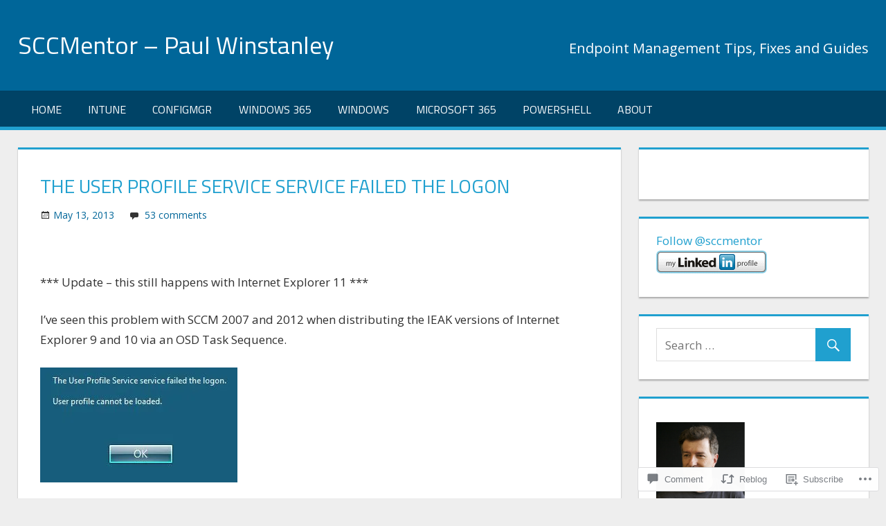

--- FILE ---
content_type: text/html; charset=UTF-8
request_url: https://sccmentor.com/2013/05/13/the-user-profile-service-service-failed-the-logon/
body_size: 41340
content:
<!DOCTYPE html>
<html lang="en">

<head>
<meta charset="UTF-8">
<meta name="viewport" content="width=device-width, initial-scale=1">
<link rel="profile" href="http://gmpg.org/xfn/11">
<link rel="pingback" href="https://sccmentor.com/xmlrpc.php">

<title>The User Profile Service service failed the logon &#8211; SCCMentor &#8211; Paul Winstanley</title>
<meta name='robots' content='max-image-preview:large' />

<!-- Async WordPress.com Remote Login -->
<script id="wpcom_remote_login_js">
var wpcom_remote_login_extra_auth = '';
function wpcom_remote_login_remove_dom_node_id( element_id ) {
	var dom_node = document.getElementById( element_id );
	if ( dom_node ) { dom_node.parentNode.removeChild( dom_node ); }
}
function wpcom_remote_login_remove_dom_node_classes( class_name ) {
	var dom_nodes = document.querySelectorAll( '.' + class_name );
	for ( var i = 0; i < dom_nodes.length; i++ ) {
		dom_nodes[ i ].parentNode.removeChild( dom_nodes[ i ] );
	}
}
function wpcom_remote_login_final_cleanup() {
	wpcom_remote_login_remove_dom_node_classes( "wpcom_remote_login_msg" );
	wpcom_remote_login_remove_dom_node_id( "wpcom_remote_login_key" );
	wpcom_remote_login_remove_dom_node_id( "wpcom_remote_login_validate" );
	wpcom_remote_login_remove_dom_node_id( "wpcom_remote_login_js" );
	wpcom_remote_login_remove_dom_node_id( "wpcom_request_access_iframe" );
	wpcom_remote_login_remove_dom_node_id( "wpcom_request_access_styles" );
}

// Watch for messages back from the remote login
window.addEventListener( "message", function( e ) {
	if ( e.origin === "https://r-login.wordpress.com" ) {
		var data = {};
		try {
			data = JSON.parse( e.data );
		} catch( e ) {
			wpcom_remote_login_final_cleanup();
			return;
		}

		if ( data.msg === 'LOGIN' ) {
			// Clean up the login check iframe
			wpcom_remote_login_remove_dom_node_id( "wpcom_remote_login_key" );

			var id_regex = new RegExp( /^[0-9]+$/ );
			var token_regex = new RegExp( /^.*|.*|.*$/ );
			if (
				token_regex.test( data.token )
				&& id_regex.test( data.wpcomid )
			) {
				// We have everything we need to ask for a login
				var script = document.createElement( "script" );
				script.setAttribute( "id", "wpcom_remote_login_validate" );
				script.src = '/remote-login.php?wpcom_remote_login=validate'
					+ '&wpcomid=' + data.wpcomid
					+ '&token=' + encodeURIComponent( data.token )
					+ '&host=' + window.location.protocol
					+ '//' + window.location.hostname
					+ '&postid=3'
					+ '&is_singular=1';
				document.body.appendChild( script );
			}

			return;
		}

		// Safari ITP, not logged in, so redirect
		if ( data.msg === 'LOGIN-REDIRECT' ) {
			window.location = 'https://wordpress.com/log-in?redirect_to=' + window.location.href;
			return;
		}

		// Safari ITP, storage access failed, remove the request
		if ( data.msg === 'LOGIN-REMOVE' ) {
			var css_zap = 'html { -webkit-transition: margin-top 1s; transition: margin-top 1s; } /* 9001 */ html { margin-top: 0 !important; } * html body { margin-top: 0 !important; } @media screen and ( max-width: 782px ) { html { margin-top: 0 !important; } * html body { margin-top: 0 !important; } }';
			var style_zap = document.createElement( 'style' );
			style_zap.type = 'text/css';
			style_zap.appendChild( document.createTextNode( css_zap ) );
			document.body.appendChild( style_zap );

			var e = document.getElementById( 'wpcom_request_access_iframe' );
			e.parentNode.removeChild( e );

			document.cookie = 'wordpress_com_login_access=denied; path=/; max-age=31536000';

			return;
		}

		// Safari ITP
		if ( data.msg === 'REQUEST_ACCESS' ) {
			console.log( 'request access: safari' );

			// Check ITP iframe enable/disable knob
			if ( wpcom_remote_login_extra_auth !== 'safari_itp_iframe' ) {
				return;
			}

			// If we are in a "private window" there is no ITP.
			var private_window = false;
			try {
				var opendb = window.openDatabase( null, null, null, null );
			} catch( e ) {
				private_window = true;
			}

			if ( private_window ) {
				console.log( 'private window' );
				return;
			}

			var iframe = document.createElement( 'iframe' );
			iframe.id = 'wpcom_request_access_iframe';
			iframe.setAttribute( 'scrolling', 'no' );
			iframe.setAttribute( 'sandbox', 'allow-storage-access-by-user-activation allow-scripts allow-same-origin allow-top-navigation-by-user-activation' );
			iframe.src = 'https://r-login.wordpress.com/remote-login.php?wpcom_remote_login=request_access&origin=' + encodeURIComponent( data.origin ) + '&wpcomid=' + encodeURIComponent( data.wpcomid );

			var css = 'html { -webkit-transition: margin-top 1s; transition: margin-top 1s; } /* 9001 */ html { margin-top: 46px !important; } * html body { margin-top: 46px !important; } @media screen and ( max-width: 660px ) { html { margin-top: 71px !important; } * html body { margin-top: 71px !important; } #wpcom_request_access_iframe { display: block; height: 71px !important; } } #wpcom_request_access_iframe { border: 0px; height: 46px; position: fixed; top: 0; left: 0; width: 100%; min-width: 100%; z-index: 99999; background: #23282d; } ';

			var style = document.createElement( 'style' );
			style.type = 'text/css';
			style.id = 'wpcom_request_access_styles';
			style.appendChild( document.createTextNode( css ) );
			document.body.appendChild( style );

			document.body.appendChild( iframe );
		}

		if ( data.msg === 'DONE' ) {
			wpcom_remote_login_final_cleanup();
		}
	}
}, false );

// Inject the remote login iframe after the page has had a chance to load
// more critical resources
window.addEventListener( "DOMContentLoaded", function( e ) {
	var iframe = document.createElement( "iframe" );
	iframe.style.display = "none";
	iframe.setAttribute( "scrolling", "no" );
	iframe.setAttribute( "id", "wpcom_remote_login_key" );
	iframe.src = "https://r-login.wordpress.com/remote-login.php"
		+ "?wpcom_remote_login=key"
		+ "&origin=aHR0cHM6Ly9zY2NtZW50b3IuY29t"
		+ "&wpcomid=51994505"
		+ "&time=" + Math.floor( Date.now() / 1000 );
	document.body.appendChild( iframe );
}, false );
</script>
<link rel='dns-prefetch' href='//s0.wp.com' />
<link rel='dns-prefetch' href='//widgets.wp.com' />
<link rel='dns-prefetch' href='//fonts-api.wp.com' />
<link rel="alternate" type="application/rss+xml" title="SCCMentor - Paul Winstanley &raquo; Feed" href="https://sccmentor.com/feed/" />
<link rel="alternate" type="application/rss+xml" title="SCCMentor - Paul Winstanley &raquo; Comments Feed" href="https://sccmentor.com/comments/feed/" />
<link rel="alternate" type="application/rss+xml" title="SCCMentor - Paul Winstanley &raquo; The User Profile Service service failed the logon Comments Feed" href="https://sccmentor.com/2013/05/13/the-user-profile-service-service-failed-the-logon/feed/" />
	<script type="text/javascript">
		/* <![CDATA[ */
		function addLoadEvent(func) {
			var oldonload = window.onload;
			if (typeof window.onload != 'function') {
				window.onload = func;
			} else {
				window.onload = function () {
					oldonload();
					func();
				}
			}
		}
		/* ]]> */
	</script>
	<link crossorigin='anonymous' rel='stylesheet' id='all-css-0-1' href='/_static/??-eJxtzEkKgDAQRNELGZs4EDfiWUJsxMzYHby+RARB3BQ8KD6cWZgUGSNDKCL7su2RwCJnbdxjCCnVWYtHggO9ZlxFTsQftYaogf+k3x2+4Vv1voRZqrHvpkHJwV5glDTa&cssminify=yes' type='text/css' media='all' />
<style id='wp-emoji-styles-inline-css'>

	img.wp-smiley, img.emoji {
		display: inline !important;
		border: none !important;
		box-shadow: none !important;
		height: 1em !important;
		width: 1em !important;
		margin: 0 0.07em !important;
		vertical-align: -0.1em !important;
		background: none !important;
		padding: 0 !important;
	}
/*# sourceURL=wp-emoji-styles-inline-css */
</style>
<link crossorigin='anonymous' rel='stylesheet' id='all-css-2-1' href='/wp-content/plugins/gutenberg-core/v22.2.0/build/styles/block-library/style.css?m=1764855221i&cssminify=yes' type='text/css' media='all' />
<style id='wp-block-library-inline-css'>
.has-text-align-justify {
	text-align:justify;
}
.has-text-align-justify{text-align:justify;}

/*# sourceURL=wp-block-library-inline-css */
</style><style id='global-styles-inline-css'>
:root{--wp--preset--aspect-ratio--square: 1;--wp--preset--aspect-ratio--4-3: 4/3;--wp--preset--aspect-ratio--3-4: 3/4;--wp--preset--aspect-ratio--3-2: 3/2;--wp--preset--aspect-ratio--2-3: 2/3;--wp--preset--aspect-ratio--16-9: 16/9;--wp--preset--aspect-ratio--9-16: 9/16;--wp--preset--color--black: #000000;--wp--preset--color--cyan-bluish-gray: #abb8c3;--wp--preset--color--white: #ffffff;--wp--preset--color--pale-pink: #f78da7;--wp--preset--color--vivid-red: #cf2e2e;--wp--preset--color--luminous-vivid-orange: #ff6900;--wp--preset--color--luminous-vivid-amber: #fcb900;--wp--preset--color--light-green-cyan: #7bdcb5;--wp--preset--color--vivid-green-cyan: #00d084;--wp--preset--color--pale-cyan-blue: #8ed1fc;--wp--preset--color--vivid-cyan-blue: #0693e3;--wp--preset--color--vivid-purple: #9b51e0;--wp--preset--color--primary: #dd5533;--wp--preset--color--secondary: #c43c1a;--wp--preset--color--accent: #22aadd;--wp--preset--color--highlight: #67bf96;--wp--preset--color--light-gray: #dddddd;--wp--preset--color--gray: #808080;--wp--preset--color--dark-gray: #303030;--wp--preset--gradient--vivid-cyan-blue-to-vivid-purple: linear-gradient(135deg,rgb(6,147,227) 0%,rgb(155,81,224) 100%);--wp--preset--gradient--light-green-cyan-to-vivid-green-cyan: linear-gradient(135deg,rgb(122,220,180) 0%,rgb(0,208,130) 100%);--wp--preset--gradient--luminous-vivid-amber-to-luminous-vivid-orange: linear-gradient(135deg,rgb(252,185,0) 0%,rgb(255,105,0) 100%);--wp--preset--gradient--luminous-vivid-orange-to-vivid-red: linear-gradient(135deg,rgb(255,105,0) 0%,rgb(207,46,46) 100%);--wp--preset--gradient--very-light-gray-to-cyan-bluish-gray: linear-gradient(135deg,rgb(238,238,238) 0%,rgb(169,184,195) 100%);--wp--preset--gradient--cool-to-warm-spectrum: linear-gradient(135deg,rgb(74,234,220) 0%,rgb(151,120,209) 20%,rgb(207,42,186) 40%,rgb(238,44,130) 60%,rgb(251,105,98) 80%,rgb(254,248,76) 100%);--wp--preset--gradient--blush-light-purple: linear-gradient(135deg,rgb(255,206,236) 0%,rgb(152,150,240) 100%);--wp--preset--gradient--blush-bordeaux: linear-gradient(135deg,rgb(254,205,165) 0%,rgb(254,45,45) 50%,rgb(107,0,62) 100%);--wp--preset--gradient--luminous-dusk: linear-gradient(135deg,rgb(255,203,112) 0%,rgb(199,81,192) 50%,rgb(65,88,208) 100%);--wp--preset--gradient--pale-ocean: linear-gradient(135deg,rgb(255,245,203) 0%,rgb(182,227,212) 50%,rgb(51,167,181) 100%);--wp--preset--gradient--electric-grass: linear-gradient(135deg,rgb(202,248,128) 0%,rgb(113,206,126) 100%);--wp--preset--gradient--midnight: linear-gradient(135deg,rgb(2,3,129) 0%,rgb(40,116,252) 100%);--wp--preset--font-size--small: 14px;--wp--preset--font-size--medium: 20px;--wp--preset--font-size--large: 24px;--wp--preset--font-size--x-large: 42px;--wp--preset--font-size--huge: 36px;--wp--preset--font-family--albert-sans: 'Albert Sans', sans-serif;--wp--preset--font-family--alegreya: Alegreya, serif;--wp--preset--font-family--arvo: Arvo, serif;--wp--preset--font-family--bodoni-moda: 'Bodoni Moda', serif;--wp--preset--font-family--bricolage-grotesque: 'Bricolage Grotesque', sans-serif;--wp--preset--font-family--cabin: Cabin, sans-serif;--wp--preset--font-family--chivo: Chivo, sans-serif;--wp--preset--font-family--commissioner: Commissioner, sans-serif;--wp--preset--font-family--cormorant: Cormorant, serif;--wp--preset--font-family--courier-prime: 'Courier Prime', monospace;--wp--preset--font-family--crimson-pro: 'Crimson Pro', serif;--wp--preset--font-family--dm-mono: 'DM Mono', monospace;--wp--preset--font-family--dm-sans: 'DM Sans', sans-serif;--wp--preset--font-family--dm-serif-display: 'DM Serif Display', serif;--wp--preset--font-family--domine: Domine, serif;--wp--preset--font-family--eb-garamond: 'EB Garamond', serif;--wp--preset--font-family--epilogue: Epilogue, sans-serif;--wp--preset--font-family--fahkwang: Fahkwang, sans-serif;--wp--preset--font-family--figtree: Figtree, sans-serif;--wp--preset--font-family--fira-sans: 'Fira Sans', sans-serif;--wp--preset--font-family--fjalla-one: 'Fjalla One', sans-serif;--wp--preset--font-family--fraunces: Fraunces, serif;--wp--preset--font-family--gabarito: Gabarito, system-ui;--wp--preset--font-family--ibm-plex-mono: 'IBM Plex Mono', monospace;--wp--preset--font-family--ibm-plex-sans: 'IBM Plex Sans', sans-serif;--wp--preset--font-family--ibarra-real-nova: 'Ibarra Real Nova', serif;--wp--preset--font-family--instrument-serif: 'Instrument Serif', serif;--wp--preset--font-family--inter: Inter, sans-serif;--wp--preset--font-family--josefin-sans: 'Josefin Sans', sans-serif;--wp--preset--font-family--jost: Jost, sans-serif;--wp--preset--font-family--libre-baskerville: 'Libre Baskerville', serif;--wp--preset--font-family--libre-franklin: 'Libre Franklin', sans-serif;--wp--preset--font-family--literata: Literata, serif;--wp--preset--font-family--lora: Lora, serif;--wp--preset--font-family--merriweather: Merriweather, serif;--wp--preset--font-family--montserrat: Montserrat, sans-serif;--wp--preset--font-family--newsreader: Newsreader, serif;--wp--preset--font-family--noto-sans-mono: 'Noto Sans Mono', sans-serif;--wp--preset--font-family--nunito: Nunito, sans-serif;--wp--preset--font-family--open-sans: 'Open Sans', sans-serif;--wp--preset--font-family--overpass: Overpass, sans-serif;--wp--preset--font-family--pt-serif: 'PT Serif', serif;--wp--preset--font-family--petrona: Petrona, serif;--wp--preset--font-family--piazzolla: Piazzolla, serif;--wp--preset--font-family--playfair-display: 'Playfair Display', serif;--wp--preset--font-family--plus-jakarta-sans: 'Plus Jakarta Sans', sans-serif;--wp--preset--font-family--poppins: Poppins, sans-serif;--wp--preset--font-family--raleway: Raleway, sans-serif;--wp--preset--font-family--roboto: Roboto, sans-serif;--wp--preset--font-family--roboto-slab: 'Roboto Slab', serif;--wp--preset--font-family--rubik: Rubik, sans-serif;--wp--preset--font-family--rufina: Rufina, serif;--wp--preset--font-family--sora: Sora, sans-serif;--wp--preset--font-family--source-sans-3: 'Source Sans 3', sans-serif;--wp--preset--font-family--source-serif-4: 'Source Serif 4', serif;--wp--preset--font-family--space-mono: 'Space Mono', monospace;--wp--preset--font-family--syne: Syne, sans-serif;--wp--preset--font-family--texturina: Texturina, serif;--wp--preset--font-family--urbanist: Urbanist, sans-serif;--wp--preset--font-family--work-sans: 'Work Sans', sans-serif;--wp--preset--spacing--20: 0.44rem;--wp--preset--spacing--30: 0.67rem;--wp--preset--spacing--40: 1rem;--wp--preset--spacing--50: 1.5rem;--wp--preset--spacing--60: 2.25rem;--wp--preset--spacing--70: 3.38rem;--wp--preset--spacing--80: 5.06rem;--wp--preset--shadow--natural: 6px 6px 9px rgba(0, 0, 0, 0.2);--wp--preset--shadow--deep: 12px 12px 50px rgba(0, 0, 0, 0.4);--wp--preset--shadow--sharp: 6px 6px 0px rgba(0, 0, 0, 0.2);--wp--preset--shadow--outlined: 6px 6px 0px -3px rgb(255, 255, 255), 6px 6px rgb(0, 0, 0);--wp--preset--shadow--crisp: 6px 6px 0px rgb(0, 0, 0);}:where(.is-layout-flex){gap: 0.5em;}:where(.is-layout-grid){gap: 0.5em;}body .is-layout-flex{display: flex;}.is-layout-flex{flex-wrap: wrap;align-items: center;}.is-layout-flex > :is(*, div){margin: 0;}body .is-layout-grid{display: grid;}.is-layout-grid > :is(*, div){margin: 0;}:where(.wp-block-columns.is-layout-flex){gap: 2em;}:where(.wp-block-columns.is-layout-grid){gap: 2em;}:where(.wp-block-post-template.is-layout-flex){gap: 1.25em;}:where(.wp-block-post-template.is-layout-grid){gap: 1.25em;}.has-black-color{color: var(--wp--preset--color--black) !important;}.has-cyan-bluish-gray-color{color: var(--wp--preset--color--cyan-bluish-gray) !important;}.has-white-color{color: var(--wp--preset--color--white) !important;}.has-pale-pink-color{color: var(--wp--preset--color--pale-pink) !important;}.has-vivid-red-color{color: var(--wp--preset--color--vivid-red) !important;}.has-luminous-vivid-orange-color{color: var(--wp--preset--color--luminous-vivid-orange) !important;}.has-luminous-vivid-amber-color{color: var(--wp--preset--color--luminous-vivid-amber) !important;}.has-light-green-cyan-color{color: var(--wp--preset--color--light-green-cyan) !important;}.has-vivid-green-cyan-color{color: var(--wp--preset--color--vivid-green-cyan) !important;}.has-pale-cyan-blue-color{color: var(--wp--preset--color--pale-cyan-blue) !important;}.has-vivid-cyan-blue-color{color: var(--wp--preset--color--vivid-cyan-blue) !important;}.has-vivid-purple-color{color: var(--wp--preset--color--vivid-purple) !important;}.has-black-background-color{background-color: var(--wp--preset--color--black) !important;}.has-cyan-bluish-gray-background-color{background-color: var(--wp--preset--color--cyan-bluish-gray) !important;}.has-white-background-color{background-color: var(--wp--preset--color--white) !important;}.has-pale-pink-background-color{background-color: var(--wp--preset--color--pale-pink) !important;}.has-vivid-red-background-color{background-color: var(--wp--preset--color--vivid-red) !important;}.has-luminous-vivid-orange-background-color{background-color: var(--wp--preset--color--luminous-vivid-orange) !important;}.has-luminous-vivid-amber-background-color{background-color: var(--wp--preset--color--luminous-vivid-amber) !important;}.has-light-green-cyan-background-color{background-color: var(--wp--preset--color--light-green-cyan) !important;}.has-vivid-green-cyan-background-color{background-color: var(--wp--preset--color--vivid-green-cyan) !important;}.has-pale-cyan-blue-background-color{background-color: var(--wp--preset--color--pale-cyan-blue) !important;}.has-vivid-cyan-blue-background-color{background-color: var(--wp--preset--color--vivid-cyan-blue) !important;}.has-vivid-purple-background-color{background-color: var(--wp--preset--color--vivid-purple) !important;}.has-black-border-color{border-color: var(--wp--preset--color--black) !important;}.has-cyan-bluish-gray-border-color{border-color: var(--wp--preset--color--cyan-bluish-gray) !important;}.has-white-border-color{border-color: var(--wp--preset--color--white) !important;}.has-pale-pink-border-color{border-color: var(--wp--preset--color--pale-pink) !important;}.has-vivid-red-border-color{border-color: var(--wp--preset--color--vivid-red) !important;}.has-luminous-vivid-orange-border-color{border-color: var(--wp--preset--color--luminous-vivid-orange) !important;}.has-luminous-vivid-amber-border-color{border-color: var(--wp--preset--color--luminous-vivid-amber) !important;}.has-light-green-cyan-border-color{border-color: var(--wp--preset--color--light-green-cyan) !important;}.has-vivid-green-cyan-border-color{border-color: var(--wp--preset--color--vivid-green-cyan) !important;}.has-pale-cyan-blue-border-color{border-color: var(--wp--preset--color--pale-cyan-blue) !important;}.has-vivid-cyan-blue-border-color{border-color: var(--wp--preset--color--vivid-cyan-blue) !important;}.has-vivid-purple-border-color{border-color: var(--wp--preset--color--vivid-purple) !important;}.has-vivid-cyan-blue-to-vivid-purple-gradient-background{background: var(--wp--preset--gradient--vivid-cyan-blue-to-vivid-purple) !important;}.has-light-green-cyan-to-vivid-green-cyan-gradient-background{background: var(--wp--preset--gradient--light-green-cyan-to-vivid-green-cyan) !important;}.has-luminous-vivid-amber-to-luminous-vivid-orange-gradient-background{background: var(--wp--preset--gradient--luminous-vivid-amber-to-luminous-vivid-orange) !important;}.has-luminous-vivid-orange-to-vivid-red-gradient-background{background: var(--wp--preset--gradient--luminous-vivid-orange-to-vivid-red) !important;}.has-very-light-gray-to-cyan-bluish-gray-gradient-background{background: var(--wp--preset--gradient--very-light-gray-to-cyan-bluish-gray) !important;}.has-cool-to-warm-spectrum-gradient-background{background: var(--wp--preset--gradient--cool-to-warm-spectrum) !important;}.has-blush-light-purple-gradient-background{background: var(--wp--preset--gradient--blush-light-purple) !important;}.has-blush-bordeaux-gradient-background{background: var(--wp--preset--gradient--blush-bordeaux) !important;}.has-luminous-dusk-gradient-background{background: var(--wp--preset--gradient--luminous-dusk) !important;}.has-pale-ocean-gradient-background{background: var(--wp--preset--gradient--pale-ocean) !important;}.has-electric-grass-gradient-background{background: var(--wp--preset--gradient--electric-grass) !important;}.has-midnight-gradient-background{background: var(--wp--preset--gradient--midnight) !important;}.has-small-font-size{font-size: var(--wp--preset--font-size--small) !important;}.has-medium-font-size{font-size: var(--wp--preset--font-size--medium) !important;}.has-large-font-size{font-size: var(--wp--preset--font-size--large) !important;}.has-x-large-font-size{font-size: var(--wp--preset--font-size--x-large) !important;}.has-albert-sans-font-family{font-family: var(--wp--preset--font-family--albert-sans) !important;}.has-alegreya-font-family{font-family: var(--wp--preset--font-family--alegreya) !important;}.has-arvo-font-family{font-family: var(--wp--preset--font-family--arvo) !important;}.has-bodoni-moda-font-family{font-family: var(--wp--preset--font-family--bodoni-moda) !important;}.has-bricolage-grotesque-font-family{font-family: var(--wp--preset--font-family--bricolage-grotesque) !important;}.has-cabin-font-family{font-family: var(--wp--preset--font-family--cabin) !important;}.has-chivo-font-family{font-family: var(--wp--preset--font-family--chivo) !important;}.has-commissioner-font-family{font-family: var(--wp--preset--font-family--commissioner) !important;}.has-cormorant-font-family{font-family: var(--wp--preset--font-family--cormorant) !important;}.has-courier-prime-font-family{font-family: var(--wp--preset--font-family--courier-prime) !important;}.has-crimson-pro-font-family{font-family: var(--wp--preset--font-family--crimson-pro) !important;}.has-dm-mono-font-family{font-family: var(--wp--preset--font-family--dm-mono) !important;}.has-dm-sans-font-family{font-family: var(--wp--preset--font-family--dm-sans) !important;}.has-dm-serif-display-font-family{font-family: var(--wp--preset--font-family--dm-serif-display) !important;}.has-domine-font-family{font-family: var(--wp--preset--font-family--domine) !important;}.has-eb-garamond-font-family{font-family: var(--wp--preset--font-family--eb-garamond) !important;}.has-epilogue-font-family{font-family: var(--wp--preset--font-family--epilogue) !important;}.has-fahkwang-font-family{font-family: var(--wp--preset--font-family--fahkwang) !important;}.has-figtree-font-family{font-family: var(--wp--preset--font-family--figtree) !important;}.has-fira-sans-font-family{font-family: var(--wp--preset--font-family--fira-sans) !important;}.has-fjalla-one-font-family{font-family: var(--wp--preset--font-family--fjalla-one) !important;}.has-fraunces-font-family{font-family: var(--wp--preset--font-family--fraunces) !important;}.has-gabarito-font-family{font-family: var(--wp--preset--font-family--gabarito) !important;}.has-ibm-plex-mono-font-family{font-family: var(--wp--preset--font-family--ibm-plex-mono) !important;}.has-ibm-plex-sans-font-family{font-family: var(--wp--preset--font-family--ibm-plex-sans) !important;}.has-ibarra-real-nova-font-family{font-family: var(--wp--preset--font-family--ibarra-real-nova) !important;}.has-instrument-serif-font-family{font-family: var(--wp--preset--font-family--instrument-serif) !important;}.has-inter-font-family{font-family: var(--wp--preset--font-family--inter) !important;}.has-josefin-sans-font-family{font-family: var(--wp--preset--font-family--josefin-sans) !important;}.has-jost-font-family{font-family: var(--wp--preset--font-family--jost) !important;}.has-libre-baskerville-font-family{font-family: var(--wp--preset--font-family--libre-baskerville) !important;}.has-libre-franklin-font-family{font-family: var(--wp--preset--font-family--libre-franklin) !important;}.has-literata-font-family{font-family: var(--wp--preset--font-family--literata) !important;}.has-lora-font-family{font-family: var(--wp--preset--font-family--lora) !important;}.has-merriweather-font-family{font-family: var(--wp--preset--font-family--merriweather) !important;}.has-montserrat-font-family{font-family: var(--wp--preset--font-family--montserrat) !important;}.has-newsreader-font-family{font-family: var(--wp--preset--font-family--newsreader) !important;}.has-noto-sans-mono-font-family{font-family: var(--wp--preset--font-family--noto-sans-mono) !important;}.has-nunito-font-family{font-family: var(--wp--preset--font-family--nunito) !important;}.has-open-sans-font-family{font-family: var(--wp--preset--font-family--open-sans) !important;}.has-overpass-font-family{font-family: var(--wp--preset--font-family--overpass) !important;}.has-pt-serif-font-family{font-family: var(--wp--preset--font-family--pt-serif) !important;}.has-petrona-font-family{font-family: var(--wp--preset--font-family--petrona) !important;}.has-piazzolla-font-family{font-family: var(--wp--preset--font-family--piazzolla) !important;}.has-playfair-display-font-family{font-family: var(--wp--preset--font-family--playfair-display) !important;}.has-plus-jakarta-sans-font-family{font-family: var(--wp--preset--font-family--plus-jakarta-sans) !important;}.has-poppins-font-family{font-family: var(--wp--preset--font-family--poppins) !important;}.has-raleway-font-family{font-family: var(--wp--preset--font-family--raleway) !important;}.has-roboto-font-family{font-family: var(--wp--preset--font-family--roboto) !important;}.has-roboto-slab-font-family{font-family: var(--wp--preset--font-family--roboto-slab) !important;}.has-rubik-font-family{font-family: var(--wp--preset--font-family--rubik) !important;}.has-rufina-font-family{font-family: var(--wp--preset--font-family--rufina) !important;}.has-sora-font-family{font-family: var(--wp--preset--font-family--sora) !important;}.has-source-sans-3-font-family{font-family: var(--wp--preset--font-family--source-sans-3) !important;}.has-source-serif-4-font-family{font-family: var(--wp--preset--font-family--source-serif-4) !important;}.has-space-mono-font-family{font-family: var(--wp--preset--font-family--space-mono) !important;}.has-syne-font-family{font-family: var(--wp--preset--font-family--syne) !important;}.has-texturina-font-family{font-family: var(--wp--preset--font-family--texturina) !important;}.has-urbanist-font-family{font-family: var(--wp--preset--font-family--urbanist) !important;}.has-work-sans-font-family{font-family: var(--wp--preset--font-family--work-sans) !important;}
/*# sourceURL=global-styles-inline-css */
</style>

<style id='classic-theme-styles-inline-css'>
/*! This file is auto-generated */
.wp-block-button__link{color:#fff;background-color:#32373c;border-radius:9999px;box-shadow:none;text-decoration:none;padding:calc(.667em + 2px) calc(1.333em + 2px);font-size:1.125em}.wp-block-file__button{background:#32373c;color:#fff;text-decoration:none}
/*# sourceURL=/wp-includes/css/classic-themes.min.css */
</style>
<link crossorigin='anonymous' rel='stylesheet' id='all-css-4-1' href='/_static/??-eJx9j9sOwjAIhl/[base64]&cssminify=yes' type='text/css' media='all' />
<link rel='stylesheet' id='verbum-gutenberg-css-css' href='https://widgets.wp.com/verbum-block-editor/block-editor.css?ver=1738686361' media='all' />
<link crossorigin='anonymous' rel='stylesheet' id='all-css-6-1' href='/_static/??/wp-content/themes/premium/tortuga/style.css,/wp-content/mu-plugins/jetpack-plugin/moon/_inc/genericons/genericons/genericons.css?m=1757587232j&cssminify=yes' type='text/css' media='all' />
<style id='tortuga-stylesheet-inline-css'>
.meta-category, .entry-tags, .meta-author { clip: rect(1px, 1px, 1px, 1px); height: 1px; position: absolute; overflow: hidden; width: 1px; }
/*# sourceURL=tortuga-stylesheet-inline-css */
</style>
<link rel='stylesheet' id='tortuga-default-fonts-css' href='https://fonts-api.wp.com/css?family=Titillium+Web%3A400%2C400italic%2C700%2C700italic%7COpen+Sans%3A400%2C400italic%2C700%2C700italic&#038;subset=latin%2Clatin-ext' media='all' />
<link crossorigin='anonymous' rel='stylesheet' id='all-css-8-1' href='/_static/??-eJzTLy/QTc7PK0nNK9HPLdUtyClNz8wr1i9KTcrJTwcy0/WTi5G5ekCujj52Temp+bo5+cmJJZn5eSgc3bScxMwikFb7XFtDE1NLExMLc0OTLACohS2q&cssminify=yes' type='text/css' media='all' />
<style id='jetpack-global-styles-frontend-style-inline-css'>
:root { --font-headings: unset; --font-base: unset; --font-headings-default: -apple-system,BlinkMacSystemFont,"Segoe UI",Roboto,Oxygen-Sans,Ubuntu,Cantarell,"Helvetica Neue",sans-serif; --font-base-default: -apple-system,BlinkMacSystemFont,"Segoe UI",Roboto,Oxygen-Sans,Ubuntu,Cantarell,"Helvetica Neue",sans-serif;}
/*# sourceURL=jetpack-global-styles-frontend-style-inline-css */
</style>
<link crossorigin='anonymous' rel='stylesheet' id='all-css-10-1' href='/_static/??-eJyNjcEKwjAQRH/IuFRT6kX8FNkmS5K6yQY3Qfx7bfEiXrwM82B4A49qnJRGpUHupnIPqSgs1Cq624chi6zhO5OCRryTR++fW00l7J3qDv43XVNxoOISsmEJol/wY2uR8vs3WggsM/I6uOTzMI3Hw8lOg11eUT1JKA==&cssminify=yes' type='text/css' media='all' />
<script type="text/javascript" id="jetpack_related-posts-js-extra">
/* <![CDATA[ */
var related_posts_js_options = {"post_heading":"h4"};
//# sourceURL=jetpack_related-posts-js-extra
/* ]]> */
</script>
<script type="text/javascript" id="tortuga-jquery-navigation-js-extra">
/* <![CDATA[ */
var tortuga_menu_title = "Menu";
//# sourceURL=tortuga-jquery-navigation-js-extra
/* ]]> */
</script>
<script type="text/javascript" id="wpcom-actionbar-placeholder-js-extra">
/* <![CDATA[ */
var actionbardata = {"siteID":"51994505","postID":"3","siteURL":"https://sccmentor.com","xhrURL":"https://sccmentor.com/wp-admin/admin-ajax.php","nonce":"71a014318e","isLoggedIn":"","statusMessage":"","subsEmailDefault":"instantly","proxyScriptUrl":"https://s0.wp.com/wp-content/js/wpcom-proxy-request.js?m=1513050504i&amp;ver=20211021","shortlink":"https://wp.me/p3wa93-3","i18n":{"followedText":"New posts from this site will now appear in your \u003Ca href=\"https://wordpress.com/reader\"\u003EReader\u003C/a\u003E","foldBar":"Collapse this bar","unfoldBar":"Expand this bar","shortLinkCopied":"Shortlink copied to clipboard."}};
//# sourceURL=wpcom-actionbar-placeholder-js-extra
/* ]]> */
</script>
<script type="text/javascript" id="jetpack-mu-wpcom-settings-js-before">
/* <![CDATA[ */
var JETPACK_MU_WPCOM_SETTINGS = {"assetsUrl":"https://s0.wp.com/wp-content/mu-plugins/jetpack-mu-wpcom-plugin/moon/jetpack_vendor/automattic/jetpack-mu-wpcom/src/build/"};
//# sourceURL=jetpack-mu-wpcom-settings-js-before
/* ]]> */
</script>
<script crossorigin='anonymous' type='text/javascript'  src='/_static/??-eJx1jVEKwjAQRC9kurVQ/RKPIrFd4sZsEpNNtbc3hQoV9GsYZuYNPKMaghf0AlxUdMWQz2BRoh7uqwcOwcOF/ADXQm6EhE4LjiqGLPnbNUy+sXkHG7CtHScqpvCaP1mFuTJiXkL7KJjmVbaAvyXFZFI9/fUmN+Q6iQmZCoOEJMXoBeH1REYLhWVz5tP+2Pdte+i63r4BusRiUQ=='></script>
<script type="text/javascript" id="rlt-proxy-js-after">
/* <![CDATA[ */
	rltInitialize( {"token":null,"iframeOrigins":["https:\/\/widgets.wp.com"]} );
//# sourceURL=rlt-proxy-js-after
/* ]]> */
</script>
<link rel="EditURI" type="application/rsd+xml" title="RSD" href="https://sccmentor.wordpress.com/xmlrpc.php?rsd" />
<meta name="generator" content="WordPress.com" />
<link rel="canonical" href="https://sccmentor.com/2013/05/13/the-user-profile-service-service-failed-the-logon/" />
<link rel='shortlink' href='https://wp.me/p3wa93-3' />
<link rel="alternate" type="application/json+oembed" href="https://public-api.wordpress.com/oembed/?format=json&amp;url=https%3A%2F%2Fsccmentor.com%2F2013%2F05%2F13%2Fthe-user-profile-service-service-failed-the-logon%2F&amp;for=wpcom-auto-discovery" /><link rel="alternate" type="application/xml+oembed" href="https://public-api.wordpress.com/oembed/?format=xml&amp;url=https%3A%2F%2Fsccmentor.com%2F2013%2F05%2F13%2Fthe-user-profile-service-service-failed-the-logon%2F&amp;for=wpcom-auto-discovery" />
<!-- Jetpack Open Graph Tags -->
<meta property="og:type" content="article" />
<meta property="og:title" content="The User Profile Service service failed the logon" />
<meta property="og:url" content="https://sccmentor.com/2013/05/13/the-user-profile-service-service-failed-the-logon/" />
<meta property="og:description" content="*** Update &#8211; this still happens with Internet Explorer 11 *** I&#8217;ve seen this problem with SCCM 2007 and 2012 when distributing the IEAK versions of Internet Explorer 9 and 10 via an OSD…" />
<meta property="article:published_time" content="2013-05-13T09:40:21+00:00" />
<meta property="article:modified_time" content="2020-10-10T10:01:22+00:00" />
<meta property="og:site_name" content="SCCMentor - Paul Winstanley" />
<meta property="og:image" content="https://sccmentor.com/wp-content/uploads/2013/05/userprofileservicefailed.jpg" />
<meta property="og:image:width" content="285" />
<meta property="og:image:height" content="166" />
<meta property="og:image:alt" content="userprofileservicefailed" />
<meta property="og:locale" content="en_US" />
<meta property="article:publisher" content="https://www.facebook.com/WordPresscom" />
<meta name="twitter:creator" content="@SCCMentor" />
<meta name="twitter:site" content="@SCCMentor" />
<meta name="twitter:text:title" content="The User Profile Service service failed the logon" />
<meta name="twitter:image" content="https://sccmentor.com/wp-content/uploads/2013/05/userprofileservicefailed.jpg?w=144" />
<meta name="twitter:image:alt" content="userprofileservicefailed" />
<meta name="twitter:card" content="summary" />

<!-- End Jetpack Open Graph Tags -->
<link rel="shortcut icon" type="image/x-icon" href="https://s0.wp.com/i/favicon.ico?m=1713425267i" sizes="16x16 24x24 32x32 48x48" />
<link rel="icon" type="image/x-icon" href="https://s0.wp.com/i/favicon.ico?m=1713425267i" sizes="16x16 24x24 32x32 48x48" />
<link rel="apple-touch-icon" href="https://s0.wp.com/i/webclip.png?m=1713868326i" />
<link rel='openid.server' href='https://sccmentor.com/?openidserver=1' />
<link rel='openid.delegate' href='https://sccmentor.com/' />
<link rel="search" type="application/opensearchdescription+xml" href="https://sccmentor.com/osd.xml" title="SCCMentor - Paul Winstanley" />
<link rel="search" type="application/opensearchdescription+xml" href="https://s1.wp.com/opensearch.xml" title="WordPress.com" />
<meta name="theme-color" content="#eeeeee" />
<style type="text/css">.recentcomments a{display:inline !important;padding:0 !important;margin:0 !important;}</style>		<style type="text/css">
			.recentcomments a {
				display: inline !important;
				padding: 0 !important;
				margin: 0 !important;
			}

			table.recentcommentsavatartop img.avatar, table.recentcommentsavatarend img.avatar {
				border: 0px;
				margin: 0;
			}

			table.recentcommentsavatartop a, table.recentcommentsavatarend a {
				border: 0px !important;
				background-color: transparent !important;
			}

			td.recentcommentsavatarend, td.recentcommentsavatartop {
				padding: 0px 0px 1px 0px;
				margin: 0px;
			}

			td.recentcommentstextend {
				border: none !important;
				padding: 0px 0px 2px 10px;
			}

			.rtl td.recentcommentstextend {
				padding: 0px 10px 2px 0px;
			}

			td.recentcommentstexttop {
				border: none;
				padding: 0px 0px 0px 10px;
			}

			.rtl td.recentcommentstexttop {
				padding: 0px 10px 0px 0px;
			}
		</style>
		<meta name="description" content="*** Update - this still happens with Internet Explorer 11 *** I&#039;ve seen this problem with SCCM 2007 and 2012 when distributing the IEAK versions of Internet Explorer 9 and 10 via an OSD Task Sequence. Quite simply any domain account receives the &#039;The User Profile Service service failed the logon&#039; error message and you get thrown&hellip;" />
<style type="text/css" id="custom-background-css">
body.custom-background { background-color: #eeeeee; }
</style>
	<style type="text/css" id="custom-colors-css">
	/* Navigation */
	.primary-navigation-wrap {
		background-color: transparent;
	}

	.main-navigation-menu a:hover,
	.main-navigation-menu a:hover:after,
	.main-navigation-menu a:active,
	.main-navigation-menu a:active:after {
		color: #fff !important;
	}

	.main-navigation-menu li.current-menu-item > a,
	.main-navigation-menu li.current-menu-item > a:after:hover,
	.main-navigation-menu ul .menu-item-has-children > a:after:hover,
	.widget_wpcom_social_media_icons_widget ul li a {
		color: #fff !important;
	}

	.widget_tag_cloud div a:link,
	.footer-widgets .widget_tag_cloud div a:link,
	.widget_tag_cloud div a:hover,
	.footer-widgets .widget_tag_cloud div a:hover,
	.widget_tag_cloud div a:active,
	.footer-widgets .widget_tag_cloud div a:active,
	.widget_tag_cloud div a:visited,
	.footer-widgets .widget_tag_cloud div a:visited,
	.wp_widget_tag_cloud div a:link,
	.footer-widgets .wp_widget_tag_cloud div a:link,
	.wp_widget_tag_cloud div a:hover,
	.footer-widgets .wp_widget_tag_cloud div a:hover,
	.wp_widget_tag_cloud div a:active,
	.footer-widgets .wp_widget_tag_cloud div a:active,
	.wp_widget_tag_cloud div a:visited,
	.footer-widgets .wp_widget_tag_cloud div a:visited {
		color: #fff !important;
	}

	.rtl blockquote {
		border-left-color: #ddd !important;
	}

	/* Entry meta */
	.entry-meta a:hover,
	.entry-meta a:active,
	.footer-widgets .widget a:hover,
	.footer-widgets .widget a:active,
	.site-footer a:hover,
	.site-footer a:active {
		opacity: 0.8;
	}

	.footer-widgets .widget_tag_cloud div a:hover,
	.footer-widgets .widget_tag_cloud div a:active,
	.footer-widgets .wp_widget_tag_cloud div a:hover,
	.footer-widgets .wp_widget_tag_cloud div a:active {
		opacity: 1.0;
	}

	/* Widgets */
	.a-stats a {
		color: #fff !important;
	}

.site-header,
		.site-title a:link,
		.site-title a:visited,
		.main-navigation-menu a:link,
		.main-navigation-menu a:visited,
		.top-navigation-menu a:link,
		.top-navigation-menu a:visited,
		.main-navigation-menu > .menu-item-has-children > a:after,
		.top-navigation-menu > .menu-item-has-children > a:after,
		.main-navigation-menu ul .menu-item-has-children > a:after,
		.top-navigation-menu ul .menu-item-has-children > a:after,
		.jetpack-social-navigation .menu li a:before,
		.footer-widgets .widget-title,
		.footer-widgets .widget a:link,
		.footer-widgets .widget a:visited,
		.footer-widgets .widget,
		.site-footer,
		.site-footer a:link,
		.site-footer a:visited { color: #FFFFFF;}
.main-navigation-menu a:hover,
		.top-navigation-menu a:hover { color: #FFFFFF;}
.site-footer a:link,
		.site-footer a:visited { border-color: #FFFFFF;}
body { background-color: #eeeeee;}
body a:hover,
		body a:focus,
		body a:active,
		body .widget_flickr #flickr_badge_uber_wrapper a:hover,
		body .widget_flickr #flickr_badge_uber_wrapper a:active,
		body .entry-title a:hover,
		body .entry-title a:active,
		.entry-meta,
		.entry-meta a:link,
		.entry-meta a:visited { color: #006699;}
button:hover,
		input[type="button"]:hover,
		input[type="reset"]:hover,
		input[type="submit"]:hover,
		button:focus,
		input[type="button"]:focus,
		input[type="reset"]:focus,
		input[type="submit"]:focus,
		button:active,
		input[type="button"]:active,
		input[type="reset"]:active,
		input[type="submit"]:active,
		.widget_wpcom_social_media_icons_widget ul li a:hover,
		.more-link:hover,
		.more-link:active,
		.widget_tag_cloud .tagcloud a,
		.entry-tags .meta-tags a,
		.widget_tag_cloud div a,
		.wp_widget_tag_cloud div a,
		.post-navigation .nav-links a:hover,
		.post-navigation .nav-links a:active,
		.post-pagination a,
		.post-pagination .current,
		.infinite-scroll #infinite-handle span,
		.post-slider-controls .zeeflex-direction-nav a:hover,
		.post-slider-controls .zeeflex-direction-nav a:active { background: #006699;}
.site-header,
		.main-navigation-menu ul,
		.footer-widgets-wrap { background: #006699;}
.header-bar-wrap { background: #00547F;}
.primary-navigation-wrap,
		.footer-wrap,
		.top-navigation-menu ul { background: #004366;}
a,
		a:link,
		a:visited,
		.widget-title,
		.widget_flickr #flickr_badge_uber_wrapper a:link,
		.widget_flickr #flickr_badge_uber_wrapper a:visited,
		.archive-title,
		.page-title,
		.entry-title,
		.entry-title a:link,
		.entry-title a:visited,
		.comments-header .comments-title,
		.comment-reply-title span { color: #20A0CF;}
button,
		input[type="button"],
		input[type="reset"],
		input[type="submit"],
		.main-navigation-menu a:hover,
		.main-navigation-menu a:active,
		.main-navigation-menu li.current-menu-item > a,
		.widget_wpcom_social_media_icons_widget ul li a,
		.more-link,
		.entry-tags .meta-tags a:hover,
		.entry-tags .meta-tags a:active,
		.widget_tag_cloud div a:hover,
		.widget_tag_cloud div a:active,
		.wp_widget_tag_cloud div a:hover,
		.wp_widget_tag_cloud div a:active,
		.post-navigation .nav-links a,
		.post-pagination a:hover,
		.post-pagination a:active,
		.post-pagination .current,
		.infinite-scroll #infinite-handle span:hover,
		.main-navigation-toggle,
		.main-navigation-toggle:active,
		.main-navigation-toggle:focus,
		.main-navigation-toggle:hover,
		.main-navigation-menu .submenu-dropdown-toggle:hover,
		.main-navigation-menu .submenu-dropdown-toggle:active,
		.post-slider-controls .zeeflex-direction-nav a { background: #20A0CF;}
.primary-navigation-wrap,
		.main-navigation-menu ul,
		.widget,
		.type-post,
		.type-page,
		.type-attachment,
		.comments-area,
		.sticky,
		.page-header,
		.main-navigation-menu-wrap { border-color: #20A0CF;}
blockquote { border-left-color: #20A0CF;}
.rtl blockquote { border-right-color: #20A0CF;}
</style>
<link crossorigin='anonymous' rel='stylesheet' id='all-css-0-3' href='/_static/??-eJydj9EOwjAIRX/ISqYz+mL8FFMpcWhbmkG3+PfOZGqML8Y3OJccAMbiULJRNkjVlVjPnBUuZMXjde4hiWQ4ckY4RcGrgo5cqF+i6gJ+NyQJNZIC+l6qUnwNPcEvwgmNBSV9mOfwOFAO0oOvJsmbMb5XRK/K6KyjRK6jON0PgdWgJy2SlQdyAwcS/Sb/PjpyOJMpmBRXRKdK7RbpoTukfbPdrFe7dtu0lzv18ZTR&cssminify=yes' type='text/css' media='all' />
</head>

<body class="wp-singular post-template-default single single-post postid-3 single-format-standard custom-background wp-embed-responsive wp-theme-premiumtortuga customizer-styles-applied post-layout-two-columns post-layout-columns jetpack-reblog-enabled categories-hidden tags-hidden author-hidden custom-colors">

	<div id="page" class="hfeed site">

		<a class="skip-link screen-reader-text" href="#content">Skip to content</a>

		<div id="header-top" class="header-bar-wrap">

			
<div id="header-bar" class="header-bar container clearfix">

	
</div>

		</div>

		<header id="masthead" class="site-header clearfix" role="banner">

			<div class="header-main container clearfix">

				<div id="logo" class="site-branding clearfix">

										
		<p class="site-title"><a href="https://sccmentor.com/" rel="home">SCCMentor &#8211; Paul Winstanley</a></p>

						
			<p class="site-description">Endpoint Management Tips, Fixes and Guides</p>

		
				</div><!-- .site-branding -->

			</div><!-- .header-main -->

			<div id="main-navigation-wrap" class="primary-navigation-wrap">

				<nav id="main-navigation" class="primary-navigation navigation container clearfix" role="navigation">

					<div class="main-navigation-menu-wrap">
						<ul id="menu-menu-1" class="main-navigation-menu"><li id="menu-item-130" class="menu-item menu-item-type-custom menu-item-object-custom menu-item-130"><a href="https://sccmentor.wordpress.com/">Home</a></li>
<li id="menu-item-1505" class="menu-item menu-item-type-taxonomy menu-item-object-category menu-item-1505"><a href="https://sccmentor.com/category/intune/">Intune</a></li>
<li id="menu-item-7136" class="menu-item menu-item-type-taxonomy menu-item-object-category current-post-ancestor current-menu-parent current-post-parent menu-item-7136"><a href="https://sccmentor.com/category/configmgr/">ConfigMgr</a></li>
<li id="menu-item-10792" class="menu-item menu-item-type-taxonomy menu-item-object-category menu-item-10792"><a href="https://sccmentor.com/category/windows-365/">Windows 365</a></li>
<li id="menu-item-7133" class="menu-item menu-item-type-taxonomy menu-item-object-category menu-item-7133"><a href="https://sccmentor.com/category/windows-10/">Windows</a></li>
<li id="menu-item-7135" class="menu-item menu-item-type-taxonomy menu-item-object-category menu-item-7135"><a href="https://sccmentor.com/category/microsoft-365/">Microsoft 365</a></li>
<li id="menu-item-1174" class="menu-item menu-item-type-taxonomy menu-item-object-category menu-item-1174"><a href="https://sccmentor.com/category/powershell/">PowerShell</a></li>
<li id="menu-item-131" class="menu-item menu-item-type-post_type menu-item-object-page menu-item-131"><a href="https://sccmentor.com/about/">About</a></li>
</ul>					</div>

				</nav><!-- #main-navigation -->

			</div>

		</header><!-- #masthead -->

		
		<div id="content" class="site-content container clearfix">

	<section id="primary" class="content-single content-area">
		<main id="main" class="site-main" role="main">

		
<article id="post-3" class="post-3 post type-post status-publish format-standard hentry category-configmgr category-osd category-sccm-2007 category-sccm-2012 category-task-sequence tag-internet-explorer-10 tag-internet-explorer-9 tag-osd tag-sccm-2007 tag-sccm-2012 tag-task-sequence">

	
	<header class="entry-header"><h1 class="entry-title">The User Profile Service service failed the logon</h1></header>
	<div class="entry-meta clearfix"><span class="meta-date"><a href="https://sccmentor.com/2013/05/13/the-user-profile-service-service-failed-the-logon/" title="9:40 am" rel="bookmark"><time class="entry-date published updated" datetime="2013-05-13T09:40:21+00:00">May 13, 2013</time></a></span><span class="meta-author"> <span class="author vcard"><a class="url fn n" href="https://sccmentor.com/author/sccmentor/" title="View all posts by SCCMentor" rel="author">SCCMentor</a></span></span><span class="meta-category"> <a href="https://sccmentor.com/category/configmgr/" rel="category tag">ConfigMgr</a>, <a href="https://sccmentor.com/category/osd/" rel="category tag">OSD</a>, <a href="https://sccmentor.com/category/sccm-2007/" rel="category tag">SCCM 2007</a>, <a href="https://sccmentor.com/category/sccm-2012/" rel="category tag">SCCM 2012</a>, <a href="https://sccmentor.com/category/task-sequence/" rel="category tag">Task Sequence</a></span><span class="meta-comments"> <a href="https://sccmentor.com/2013/05/13/the-user-profile-service-service-failed-the-logon/#comments">53 comments</a></span></div>
	<div class="entry-content clearfix">

		<div class="cs-rating pd-rating" id="pd_rating_holder_6948304_post_3"></div><br/><p>*** Update &#8211; this still happens with Internet Explorer 11 ***</p>
<p>I&#8217;ve seen this problem with SCCM 2007 and 2012 when distributing the IEAK versions of Internet Explorer 9 and 10 via an OSD Task Sequence.</p>
<p><a href="https://sccmentor.com/wp-content/uploads/2013/05/userprofileservicefailed.jpg"><img data-attachment-id="5" data-permalink="https://sccmentor.com/2013/05/13/the-user-profile-service-service-failed-the-logon/userprofileservicefailed/" data-orig-file="https://sccmentor.com/wp-content/uploads/2013/05/userprofileservicefailed.jpg" data-orig-size="285,166" data-comments-opened="1" data-image-meta="{&quot;aperture&quot;:&quot;0&quot;,&quot;credit&quot;:&quot;Paris&quot;,&quot;camera&quot;:&quot;&quot;,&quot;caption&quot;:&quot;&quot;,&quot;created_timestamp&quot;:&quot;1307642179&quot;,&quot;copyright&quot;:&quot;&quot;,&quot;focal_length&quot;:&quot;0&quot;,&quot;iso&quot;:&quot;0&quot;,&quot;shutter_speed&quot;:&quot;0&quot;,&quot;title&quot;:&quot;&quot;}" data-image-title="userprofileservicefailed" data-image-description="" data-image-caption="" data-medium-file="https://sccmentor.com/wp-content/uploads/2013/05/userprofileservicefailed.jpg?w=285" data-large-file="https://sccmentor.com/wp-content/uploads/2013/05/userprofileservicefailed.jpg?w=285" class="alignnone size-full wp-image-5" src="https://sccmentor.com/wp-content/uploads/2013/05/userprofileservicefailed.jpg?w=840" alt="userprofileservicefailed"   /></a></p>
<p>Quite simply any domain account receives the &#8216;The User Profile Service service failed the logon&#8217; error message and you get thrown back to the login screen.</p>
<p>To resolve the problem add in a Task Sequence script to remove the file C:\Users\Default\AppData\Local\Microsoft\Windows\Temporary Internet Files\SQM\iesqmdata_setup0.sqm, which is created by either version of the install, and your problem goes away.</p>
<div id="jp-post-flair" class="sharedaddy sd-rating-enabled sd-like-enabled sd-sharing-enabled"><div class="sharedaddy sd-sharing-enabled"><div class="robots-nocontent sd-block sd-social sd-social-icon-text sd-sharing"><h3 class="sd-title">Share this:</h3><div class="sd-content"><ul><li class="share-twitter"><a rel="nofollow noopener noreferrer"
				data-shared="sharing-twitter-3"
				class="share-twitter sd-button share-icon"
				href="https://sccmentor.com/2013/05/13/the-user-profile-service-service-failed-the-logon/?share=twitter"
				target="_blank"
				aria-labelledby="sharing-twitter-3"
				>
				<span id="sharing-twitter-3" hidden>Click to share on X (Opens in new window)</span>
				<span>X</span>
			</a></li><li class="share-facebook"><a rel="nofollow noopener noreferrer"
				data-shared="sharing-facebook-3"
				class="share-facebook sd-button share-icon"
				href="https://sccmentor.com/2013/05/13/the-user-profile-service-service-failed-the-logon/?share=facebook"
				target="_blank"
				aria-labelledby="sharing-facebook-3"
				>
				<span id="sharing-facebook-3" hidden>Click to share on Facebook (Opens in new window)</span>
				<span>Facebook</span>
			</a></li><li class="share-linkedin"><a rel="nofollow noopener noreferrer"
				data-shared="sharing-linkedin-3"
				class="share-linkedin sd-button share-icon"
				href="https://sccmentor.com/2013/05/13/the-user-profile-service-service-failed-the-logon/?share=linkedin"
				target="_blank"
				aria-labelledby="sharing-linkedin-3"
				>
				<span id="sharing-linkedin-3" hidden>Click to share on LinkedIn (Opens in new window)</span>
				<span>LinkedIn</span>
			</a></li><li class="share-tumblr"><a rel="nofollow noopener noreferrer"
				data-shared="sharing-tumblr-3"
				class="share-tumblr sd-button share-icon"
				href="https://sccmentor.com/2013/05/13/the-user-profile-service-service-failed-the-logon/?share=tumblr"
				target="_blank"
				aria-labelledby="sharing-tumblr-3"
				>
				<span id="sharing-tumblr-3" hidden>Click to share on Tumblr (Opens in new window)</span>
				<span>Tumblr</span>
			</a></li><li class="share-email"><a rel="nofollow noopener noreferrer"
				data-shared="sharing-email-3"
				class="share-email sd-button share-icon"
				href="mailto:?subject=%5BShared%20Post%5D%20The%20User%20Profile%20Service%20service%20failed%20the%20logon&#038;body=https%3A%2F%2Fsccmentor.com%2F2013%2F05%2F13%2Fthe-user-profile-service-service-failed-the-logon%2F&#038;share=email"
				target="_blank"
				aria-labelledby="sharing-email-3"
				data-email-share-error-title="Do you have email set up?" data-email-share-error-text="If you&#039;re having problems sharing via email, you might not have email set up for your browser. You may need to create a new email yourself." data-email-share-nonce="f88088b27a" data-email-share-track-url="https://sccmentor.com/2013/05/13/the-user-profile-service-service-failed-the-logon/?share=email">
				<span id="sharing-email-3" hidden>Click to email a link to a friend (Opens in new window)</span>
				<span>Email</span>
			</a></li><li class="share-print"><a rel="nofollow noopener noreferrer"
				data-shared="sharing-print-3"
				class="share-print sd-button share-icon"
				href="https://sccmentor.com/2013/05/13/the-user-profile-service-service-failed-the-logon/#print?share=print"
				target="_blank"
				aria-labelledby="sharing-print-3"
				>
				<span id="sharing-print-3" hidden>Click to print (Opens in new window)</span>
				<span>Print</span>
			</a></li><li class="share-end"></li></ul></div></div></div><div class='sharedaddy sd-block sd-like jetpack-likes-widget-wrapper jetpack-likes-widget-unloaded' id='like-post-wrapper-51994505-3-6967ebbb9ab1f' data-src='//widgets.wp.com/likes/index.html?ver=20260114#blog_id=51994505&amp;post_id=3&amp;origin=sccmentor.wordpress.com&amp;obj_id=51994505-3-6967ebbb9ab1f&amp;domain=sccmentor.com' data-name='like-post-frame-51994505-3-6967ebbb9ab1f' data-title='Like or Reblog'><div class='likes-widget-placeholder post-likes-widget-placeholder' style='height: 55px;'><span class='button'><span>Like</span></span> <span class='loading'>Loading...</span></div><span class='sd-text-color'></span><a class='sd-link-color'></a></div>
<div id='jp-relatedposts' class='jp-relatedposts' >
	<h3 class="jp-relatedposts-headline"><em>Related</em></h3>
</div></div>
		
	</div><!-- .entry-content -->

	<footer class="entry-footer">

		
			<div class="entry-tags clearfix">
				<span class="meta-tags">
					<a href="https://sccmentor.com/tag/internet-explorer-10/" rel="tag">Internet Explorer 10</a><a href="https://sccmentor.com/tag/internet-explorer-9/" rel="tag">Internet Explorer 9</a><a href="https://sccmentor.com/tag/osd/" rel="tag">OSD</a><a href="https://sccmentor.com/tag/sccm-2007/" rel="tag">SCCM 2007</a><a href="https://sccmentor.com/tag/sccm-2012/" rel="tag">SCCM 2012</a><a href="https://sccmentor.com/tag/task-sequence/" rel="tag">Task Sequence</a>				</span>
			</div><!-- .entry-tags -->
			
	<nav class="navigation post-navigation" aria-label="Posts">
		<h2 class="screen-reader-text">Post navigation</h2>
		<div class="nav-links"><div class="nav-next"><a href="https://sccmentor.com/2013/05/20/find-out-the-computers-model-type-from-a-wmi-query/" rel="next"><span class="screen-reader-text">Next Post:</span> Find out the Computer&#8217;s Model Type from a WMI Query</a></div></div>
	</nav>
	</footer><!-- .entry-footer -->

</article>

	<div id="comments" class="comments-area">

		
			<header class="comments-header">

				<h2 class="comments-title">
					53 comments				</h2>

			</header><!-- .comment-header -->

			
			<ol class="comment-list">
						<li id="comment-30" class="comment even thread-even depth-1 parent">
			<article id="div-comment-30" class="comment-body">
				<footer class="comment-meta">
					<div class="comment-author vcard">
						<img referrerpolicy="no-referrer" alt='Michael&#039;s avatar' src='https://1.gravatar.com/avatar/4f1728ac200f0e4ddcbfe7556562fc4462948dca992184667113f6c4072d83fb?s=56&#038;d=identicon&#038;r=G' srcset='https://1.gravatar.com/avatar/4f1728ac200f0e4ddcbfe7556562fc4462948dca992184667113f6c4072d83fb?s=56&#038;d=identicon&#038;r=G 1x, https://1.gravatar.com/avatar/4f1728ac200f0e4ddcbfe7556562fc4462948dca992184667113f6c4072d83fb?s=84&#038;d=identicon&#038;r=G 1.5x, https://1.gravatar.com/avatar/4f1728ac200f0e4ddcbfe7556562fc4462948dca992184667113f6c4072d83fb?s=112&#038;d=identicon&#038;r=G 2x, https://1.gravatar.com/avatar/4f1728ac200f0e4ddcbfe7556562fc4462948dca992184667113f6c4072d83fb?s=168&#038;d=identicon&#038;r=G 3x, https://1.gravatar.com/avatar/4f1728ac200f0e4ddcbfe7556562fc4462948dca992184667113f6c4072d83fb?s=224&#038;d=identicon&#038;r=G 4x' class='avatar avatar-56' height='56' width='56' loading='lazy' decoding='async' />						<b class="fn">Michael</b> <span class="says">says:</span>					</div><!-- .comment-author -->

					<div class="comment-metadata">
						<a href="https://sccmentor.com/2013/05/13/the-user-profile-service-service-failed-the-logon/#comment-30"><time datetime="2013-07-10T12:52:52+00:00">July 10, 2013 at 12:52 pm</time></a>					</div><!-- .comment-metadata -->

									</footer><!-- .comment-meta -->

				<div class="comment-content">
					<p>AWESOME!</p>
<p>every other site had solution to work in registry to fix the SID issue&#8230;. which I knew was wrong because the profile had not been created yet&#8230;</p>
<p>KUDOS and thanks!  I now have a go to place for some q and a.</p>
				</div><!-- .comment-content -->

				<div class="reply"><a rel="nofollow" class="comment-reply-link" href="https://sccmentor.com/2013/05/13/the-user-profile-service-service-failed-the-logon/?replytocom=30#respond" data-commentid="30" data-postid="3" data-belowelement="div-comment-30" data-respondelement="respond" data-replyto="Reply to Michael" aria-label="Reply to Michael">Reply</a></div>			</article><!-- .comment-body -->
		<ol class="children">
		<li id="comment-31" class="comment byuser comment-author-sccmentor bypostauthor odd alt depth-2">
			<article id="div-comment-31" class="comment-body">
				<footer class="comment-meta">
					<div class="comment-author vcard">
						<img referrerpolicy="no-referrer" alt='SCCMentor&#039;s avatar' src='https://0.gravatar.com/avatar/9e61fbb0714a953806c7429c2fdb78f460f7286bc67b30172b2a6eb76e7eab2d?s=56&#038;d=identicon&#038;r=G' srcset='https://0.gravatar.com/avatar/9e61fbb0714a953806c7429c2fdb78f460f7286bc67b30172b2a6eb76e7eab2d?s=56&#038;d=identicon&#038;r=G 1x, https://0.gravatar.com/avatar/9e61fbb0714a953806c7429c2fdb78f460f7286bc67b30172b2a6eb76e7eab2d?s=84&#038;d=identicon&#038;r=G 1.5x, https://0.gravatar.com/avatar/9e61fbb0714a953806c7429c2fdb78f460f7286bc67b30172b2a6eb76e7eab2d?s=112&#038;d=identicon&#038;r=G 2x, https://0.gravatar.com/avatar/9e61fbb0714a953806c7429c2fdb78f460f7286bc67b30172b2a6eb76e7eab2d?s=168&#038;d=identicon&#038;r=G 3x, https://0.gravatar.com/avatar/9e61fbb0714a953806c7429c2fdb78f460f7286bc67b30172b2a6eb76e7eab2d?s=224&#038;d=identicon&#038;r=G 4x' class='avatar avatar-56' height='56' width='56' loading='lazy' decoding='async' />						<b class="fn">SCCMentor</b> <span class="says">says:</span>					</div><!-- .comment-author -->

					<div class="comment-metadata">
						<a href="https://sccmentor.com/2013/05/13/the-user-profile-service-service-failed-the-logon/#comment-31"><time datetime="2013-07-10T14:04:36+00:00">July 10, 2013 at 2:04 pm</time></a>					</div><!-- .comment-metadata -->

									</footer><!-- .comment-meta -->

				<div class="comment-content">
					<p>No problem Michael. Glad it fixed your problem.</p>
				</div><!-- .comment-content -->

				<div class="reply"><a rel="nofollow" class="comment-reply-link" href="https://sccmentor.com/2013/05/13/the-user-profile-service-service-failed-the-logon/?replytocom=31#respond" data-commentid="31" data-postid="3" data-belowelement="div-comment-31" data-respondelement="respond" data-replyto="Reply to SCCMentor" aria-label="Reply to SCCMentor">Reply</a></div>			</article><!-- .comment-body -->
		</li><!-- #comment-## -->
</ol><!-- .children -->
</li><!-- #comment-## -->
		<li id="comment-37" class="comment even thread-odd thread-alt depth-1 parent">
			<article id="div-comment-37" class="comment-body">
				<footer class="comment-meta">
					<div class="comment-author vcard">
						<img referrerpolicy="no-referrer" alt='Conal&#039;s avatar' src='https://2.gravatar.com/avatar/240035be5496e89952714c26de9681b97dfb263ee376fdf5a0acb2774a04e202?s=56&#038;d=identicon&#038;r=G' srcset='https://2.gravatar.com/avatar/240035be5496e89952714c26de9681b97dfb263ee376fdf5a0acb2774a04e202?s=56&#038;d=identicon&#038;r=G 1x, https://2.gravatar.com/avatar/240035be5496e89952714c26de9681b97dfb263ee376fdf5a0acb2774a04e202?s=84&#038;d=identicon&#038;r=G 1.5x, https://2.gravatar.com/avatar/240035be5496e89952714c26de9681b97dfb263ee376fdf5a0acb2774a04e202?s=112&#038;d=identicon&#038;r=G 2x, https://2.gravatar.com/avatar/240035be5496e89952714c26de9681b97dfb263ee376fdf5a0acb2774a04e202?s=168&#038;d=identicon&#038;r=G 3x, https://2.gravatar.com/avatar/240035be5496e89952714c26de9681b97dfb263ee376fdf5a0acb2774a04e202?s=224&#038;d=identicon&#038;r=G 4x' class='avatar avatar-56' height='56' width='56' loading='lazy' decoding='async' />						<b class="fn">Conal</b> <span class="says">says:</span>					</div><!-- .comment-author -->

					<div class="comment-metadata">
						<a href="https://sccmentor.com/2013/05/13/the-user-profile-service-service-failed-the-logon/#comment-37"><time datetime="2013-07-16T13:32:24+00:00">July 16, 2013 at 1:32 pm</time></a>					</div><!-- .comment-metadata -->

									</footer><!-- .comment-meta -->

				<div class="comment-content">
					<p>Hi guys,<br />
Just wondering where in the Task Sequence do you stick this cmd? I&#8217;ve tried it straight after the IE 10 install but it fails and crashes the OSD. I logon to the machine afterward and the &#8220;Temporary Internet Files\SQM\iesqmdata_setup0.sqm&#8221; folder structure is their.<br />
Any pointer would be great full</p>
				</div><!-- .comment-content -->

				<div class="reply"><a rel="nofollow" class="comment-reply-link" href="https://sccmentor.com/2013/05/13/the-user-profile-service-service-failed-the-logon/?replytocom=37#respond" data-commentid="37" data-postid="3" data-belowelement="div-comment-37" data-respondelement="respond" data-replyto="Reply to Conal" aria-label="Reply to Conal">Reply</a></div>			</article><!-- .comment-body -->
		<ol class="children">
		<li id="comment-38" class="comment byuser comment-author-sccmentor bypostauthor odd alt depth-2">
			<article id="div-comment-38" class="comment-body">
				<footer class="comment-meta">
					<div class="comment-author vcard">
						<img referrerpolicy="no-referrer" alt='SCCMentor&#039;s avatar' src='https://0.gravatar.com/avatar/9e61fbb0714a953806c7429c2fdb78f460f7286bc67b30172b2a6eb76e7eab2d?s=56&#038;d=identicon&#038;r=G' srcset='https://0.gravatar.com/avatar/9e61fbb0714a953806c7429c2fdb78f460f7286bc67b30172b2a6eb76e7eab2d?s=56&#038;d=identicon&#038;r=G 1x, https://0.gravatar.com/avatar/9e61fbb0714a953806c7429c2fdb78f460f7286bc67b30172b2a6eb76e7eab2d?s=84&#038;d=identicon&#038;r=G 1.5x, https://0.gravatar.com/avatar/9e61fbb0714a953806c7429c2fdb78f460f7286bc67b30172b2a6eb76e7eab2d?s=112&#038;d=identicon&#038;r=G 2x, https://0.gravatar.com/avatar/9e61fbb0714a953806c7429c2fdb78f460f7286bc67b30172b2a6eb76e7eab2d?s=168&#038;d=identicon&#038;r=G 3x, https://0.gravatar.com/avatar/9e61fbb0714a953806c7429c2fdb78f460f7286bc67b30172b2a6eb76e7eab2d?s=224&#038;d=identicon&#038;r=G 4x' class='avatar avatar-56' height='56' width='56' loading='lazy' decoding='async' />						<b class="fn"><a href="https://sccmentor.wordpress.com/" class="url" rel="ugc external nofollow">SCCMentor</a></b> <span class="says">says:</span>					</div><!-- .comment-author -->

					<div class="comment-metadata">
						<a href="https://sccmentor.com/2013/05/13/the-user-profile-service-service-failed-the-logon/#comment-38"><time datetime="2013-07-16T13:37:03+00:00">July 16, 2013 at 1:37 pm</time></a>					</div><!-- .comment-metadata -->

									</footer><!-- .comment-meta -->

				<div class="comment-content">
					<p>You are correct this should be done post IE9 or 10 install. I tend to put the deletion of the SQM file at the end of my TS as a kind of post install clean up. </p>
<p>I add a Run Command Line task and add in the following in the command line<br />
<code><br />
cmd /c del "C:\Users\Default\AppData\Local\Microsoft\Windows\Temporary Internet Files\SQM\iesqmdata_setup0.sqm"<br />
</code><br />
Hope this helps.</p>
				</div><!-- .comment-content -->

				<div class="reply"><a rel="nofollow" class="comment-reply-link" href="https://sccmentor.com/2013/05/13/the-user-profile-service-service-failed-the-logon/?replytocom=38#respond" data-commentid="38" data-postid="3" data-belowelement="div-comment-38" data-respondelement="respond" data-replyto="Reply to SCCMentor" aria-label="Reply to SCCMentor">Reply</a></div>			</article><!-- .comment-body -->
		</li><!-- #comment-## -->
</ol><!-- .children -->
</li><!-- #comment-## -->
		<li id="comment-40" class="comment even thread-even depth-1 parent">
			<article id="div-comment-40" class="comment-body">
				<footer class="comment-meta">
					<div class="comment-author vcard">
						<img referrerpolicy="no-referrer" alt='Conal&#039;s avatar' src='https://2.gravatar.com/avatar/240035be5496e89952714c26de9681b97dfb263ee376fdf5a0acb2774a04e202?s=56&#038;d=identicon&#038;r=G' srcset='https://2.gravatar.com/avatar/240035be5496e89952714c26de9681b97dfb263ee376fdf5a0acb2774a04e202?s=56&#038;d=identicon&#038;r=G 1x, https://2.gravatar.com/avatar/240035be5496e89952714c26de9681b97dfb263ee376fdf5a0acb2774a04e202?s=84&#038;d=identicon&#038;r=G 1.5x, https://2.gravatar.com/avatar/240035be5496e89952714c26de9681b97dfb263ee376fdf5a0acb2774a04e202?s=112&#038;d=identicon&#038;r=G 2x, https://2.gravatar.com/avatar/240035be5496e89952714c26de9681b97dfb263ee376fdf5a0acb2774a04e202?s=168&#038;d=identicon&#038;r=G 3x, https://2.gravatar.com/avatar/240035be5496e89952714c26de9681b97dfb263ee376fdf5a0acb2774a04e202?s=224&#038;d=identicon&#038;r=G 4x' class='avatar avatar-56' height='56' width='56' loading='lazy' decoding='async' />						<b class="fn">Conal</b> <span class="says">says:</span>					</div><!-- .comment-author -->

					<div class="comment-metadata">
						<a href="https://sccmentor.com/2013/05/13/the-user-profile-service-service-failed-the-logon/#comment-40"><time datetime="2013-07-17T11:39:29+00:00">July 17, 2013 at 11:39 am</time></a>					</div><!-- .comment-metadata -->

									</footer><!-- .comment-meta -->

				<div class="comment-content">
					<p>Working a treat now, I had left the /c out of my command.</p>
<p>Cheers</p>
				</div><!-- .comment-content -->

				<div class="reply"><a rel="nofollow" class="comment-reply-link" href="https://sccmentor.com/2013/05/13/the-user-profile-service-service-failed-the-logon/?replytocom=40#respond" data-commentid="40" data-postid="3" data-belowelement="div-comment-40" data-respondelement="respond" data-replyto="Reply to Conal" aria-label="Reply to Conal">Reply</a></div>			</article><!-- .comment-body -->
		<ol class="children">
		<li id="comment-41" class="comment byuser comment-author-sccmentor bypostauthor odd alt depth-2">
			<article id="div-comment-41" class="comment-body">
				<footer class="comment-meta">
					<div class="comment-author vcard">
						<img referrerpolicy="no-referrer" alt='SCCMentor&#039;s avatar' src='https://0.gravatar.com/avatar/9e61fbb0714a953806c7429c2fdb78f460f7286bc67b30172b2a6eb76e7eab2d?s=56&#038;d=identicon&#038;r=G' srcset='https://0.gravatar.com/avatar/9e61fbb0714a953806c7429c2fdb78f460f7286bc67b30172b2a6eb76e7eab2d?s=56&#038;d=identicon&#038;r=G 1x, https://0.gravatar.com/avatar/9e61fbb0714a953806c7429c2fdb78f460f7286bc67b30172b2a6eb76e7eab2d?s=84&#038;d=identicon&#038;r=G 1.5x, https://0.gravatar.com/avatar/9e61fbb0714a953806c7429c2fdb78f460f7286bc67b30172b2a6eb76e7eab2d?s=112&#038;d=identicon&#038;r=G 2x, https://0.gravatar.com/avatar/9e61fbb0714a953806c7429c2fdb78f460f7286bc67b30172b2a6eb76e7eab2d?s=168&#038;d=identicon&#038;r=G 3x, https://0.gravatar.com/avatar/9e61fbb0714a953806c7429c2fdb78f460f7286bc67b30172b2a6eb76e7eab2d?s=224&#038;d=identicon&#038;r=G 4x' class='avatar avatar-56' height='56' width='56' loading='lazy' decoding='async' />						<b class="fn"><a href="https://sccmentor.wordpress.com/" class="url" rel="ugc external nofollow">SCCMentor</a></b> <span class="says">says:</span>					</div><!-- .comment-author -->

					<div class="comment-metadata">
						<a href="https://sccmentor.com/2013/05/13/the-user-profile-service-service-failed-the-logon/#comment-41"><time datetime="2013-07-17T12:03:27+00:00">July 17, 2013 at 12:03 pm</time></a>					</div><!-- .comment-metadata -->

									</footer><!-- .comment-meta -->

				<div class="comment-content">
					<p>Glad to hear.</p>
				</div><!-- .comment-content -->

				<div class="reply"><a rel="nofollow" class="comment-reply-link" href="https://sccmentor.com/2013/05/13/the-user-profile-service-service-failed-the-logon/?replytocom=41#respond" data-commentid="41" data-postid="3" data-belowelement="div-comment-41" data-respondelement="respond" data-replyto="Reply to SCCMentor" aria-label="Reply to SCCMentor">Reply</a></div>			</article><!-- .comment-body -->
		</li><!-- #comment-## -->
</ol><!-- .children -->
</li><!-- #comment-## -->
		<li id="comment-79" class="comment even thread-odd thread-alt depth-1 parent">
			<article id="div-comment-79" class="comment-body">
				<footer class="comment-meta">
					<div class="comment-author vcard">
						<img referrerpolicy="no-referrer" alt='Julie&#039;s avatar' src='https://1.gravatar.com/avatar/44f2f3202b7c6d183f9dd5c978cbbdee3794264be7d71d9b5891c1d926f16dc5?s=56&#038;d=identicon&#038;r=G' srcset='https://1.gravatar.com/avatar/44f2f3202b7c6d183f9dd5c978cbbdee3794264be7d71d9b5891c1d926f16dc5?s=56&#038;d=identicon&#038;r=G 1x, https://1.gravatar.com/avatar/44f2f3202b7c6d183f9dd5c978cbbdee3794264be7d71d9b5891c1d926f16dc5?s=84&#038;d=identicon&#038;r=G 1.5x, https://1.gravatar.com/avatar/44f2f3202b7c6d183f9dd5c978cbbdee3794264be7d71d9b5891c1d926f16dc5?s=112&#038;d=identicon&#038;r=G 2x, https://1.gravatar.com/avatar/44f2f3202b7c6d183f9dd5c978cbbdee3794264be7d71d9b5891c1d926f16dc5?s=168&#038;d=identicon&#038;r=G 3x, https://1.gravatar.com/avatar/44f2f3202b7c6d183f9dd5c978cbbdee3794264be7d71d9b5891c1d926f16dc5?s=224&#038;d=identicon&#038;r=G 4x' class='avatar avatar-56' height='56' width='56' loading='lazy' decoding='async' />						<b class="fn">Julie</b> <span class="says">says:</span>					</div><!-- .comment-author -->

					<div class="comment-metadata">
						<a href="https://sccmentor.com/2013/05/13/the-user-profile-service-service-failed-the-logon/#comment-79"><time datetime="2013-11-04T19:57:16+00:00">November 4, 2013 at 7:57 pm</time></a>					</div><!-- .comment-metadata -->

									</footer><!-- .comment-meta -->

				<div class="comment-content">
					<p>Help please. I have this error and it is not a new user just suddenly happened 😦 Im not at all technical and don&#8217;t know where to put your command. I have windows vista home. Please can you help. Thanks</p>
				</div><!-- .comment-content -->

				<div class="reply"><a rel="nofollow" class="comment-reply-link" href="https://sccmentor.com/2013/05/13/the-user-profile-service-service-failed-the-logon/?replytocom=79#respond" data-commentid="79" data-postid="3" data-belowelement="div-comment-79" data-respondelement="respond" data-replyto="Reply to Julie" aria-label="Reply to Julie">Reply</a></div>			</article><!-- .comment-body -->
		<ol class="children">
		<li id="comment-80" class="comment byuser comment-author-sccmentor bypostauthor odd alt depth-2">
			<article id="div-comment-80" class="comment-body">
				<footer class="comment-meta">
					<div class="comment-author vcard">
						<img referrerpolicy="no-referrer" alt='SCCMentor&#039;s avatar' src='https://0.gravatar.com/avatar/9e61fbb0714a953806c7429c2fdb78f460f7286bc67b30172b2a6eb76e7eab2d?s=56&#038;d=identicon&#038;r=G' srcset='https://0.gravatar.com/avatar/9e61fbb0714a953806c7429c2fdb78f460f7286bc67b30172b2a6eb76e7eab2d?s=56&#038;d=identicon&#038;r=G 1x, https://0.gravatar.com/avatar/9e61fbb0714a953806c7429c2fdb78f460f7286bc67b30172b2a6eb76e7eab2d?s=84&#038;d=identicon&#038;r=G 1.5x, https://0.gravatar.com/avatar/9e61fbb0714a953806c7429c2fdb78f460f7286bc67b30172b2a6eb76e7eab2d?s=112&#038;d=identicon&#038;r=G 2x, https://0.gravatar.com/avatar/9e61fbb0714a953806c7429c2fdb78f460f7286bc67b30172b2a6eb76e7eab2d?s=168&#038;d=identicon&#038;r=G 3x, https://0.gravatar.com/avatar/9e61fbb0714a953806c7429c2fdb78f460f7286bc67b30172b2a6eb76e7eab2d?s=224&#038;d=identicon&#038;r=G 4x' class='avatar avatar-56' height='56' width='56' loading='lazy' decoding='async' />						<b class="fn"><a href="https://sccmentor.wordpress.com/" class="url" rel="ugc external nofollow">SCCMentor</a></b> <span class="says">says:</span>					</div><!-- .comment-author -->

					<div class="comment-metadata">
						<a href="https://sccmentor.com/2013/05/13/the-user-profile-service-service-failed-the-logon/#comment-80"><time datetime="2013-11-04T23:09:20+00:00">November 4, 2013 at 11:09 pm</time></a>					</div><!-- .comment-metadata -->

									</footer><!-- .comment-meta -->

				<div class="comment-content">
					<p>Hi Julie,<br />
The problem you are having is very different to the issue I am describing on the blog. </p>
<p>Take a look at the following YouTube video carefully and follow the steps. Hopefully this will help you with your problem.</p>
<div class="jetpack-video-wrapper"><span class="embed-youtube" style="text-align:center; display: block;"><iframe class="youtube-player" width="840" height="473" src="https://www.youtube.com/embed/X2REmXBrMLU?version=3&#038;rel=1&#038;showsearch=0&#038;showinfo=1&#038;iv_load_policy=1&#038;fs=1&#038;hl=en&#038;autohide=2&#038;wmode=transparent" allowfullscreen="true" style="border:0;" sandbox="allow-scripts allow-same-origin allow-popups allow-presentation allow-popups-to-escape-sandbox"></iframe></span></div>
<p>Cheers<br />
Paul</p>
				</div><!-- .comment-content -->

				<div class="reply"><a rel="nofollow" class="comment-reply-link" href="https://sccmentor.com/2013/05/13/the-user-profile-service-service-failed-the-logon/?replytocom=80#respond" data-commentid="80" data-postid="3" data-belowelement="div-comment-80" data-respondelement="respond" data-replyto="Reply to SCCMentor" aria-label="Reply to SCCMentor">Reply</a></div>			</article><!-- .comment-body -->
		</li><!-- #comment-## -->
</ol><!-- .children -->
</li><!-- #comment-## -->
		<li id="comment-109" class="comment even thread-even depth-1 parent">
			<article id="div-comment-109" class="comment-body">
				<footer class="comment-meta">
					<div class="comment-author vcard">
						<img referrerpolicy="no-referrer" alt='Rob Yamry&#039;s avatar' src='https://i0.wp.com/lh3.googleusercontent.com/-5CtWOh-fWfs/AAAAAAAAAAI/AAAAAAAAAKY/tRG4JM_TbPY/photo.jpg?resize=56%2C56&#038;ssl=1' srcset='https://i0.wp.com/lh3.googleusercontent.com/-5CtWOh-fWfs/AAAAAAAAAAI/AAAAAAAAAKY/tRG4JM_TbPY/photo.jpg?resize=56%2C56&#038;ssl=1 1x, https://i0.wp.com/lh3.googleusercontent.com/-5CtWOh-fWfs/AAAAAAAAAAI/AAAAAAAAAKY/tRG4JM_TbPY/photo.jpg?resize=84%2C84&#038;ssl=1 1.5x, https://i0.wp.com/lh3.googleusercontent.com/-5CtWOh-fWfs/AAAAAAAAAAI/AAAAAAAAAKY/tRG4JM_TbPY/photo.jpg?resize=112%2C112&#038;ssl=1 2x, https://i0.wp.com/lh3.googleusercontent.com/-5CtWOh-fWfs/AAAAAAAAAAI/AAAAAAAAAKY/tRG4JM_TbPY/photo.jpg?resize=168%2C168&#038;ssl=1 3x, https://i0.wp.com/lh3.googleusercontent.com/-5CtWOh-fWfs/AAAAAAAAAAI/AAAAAAAAAKY/tRG4JM_TbPY/photo.jpg?resize=224%2C224&#038;ssl=1 4x' class='avatar avatar-56' height='56' width='56' loading='lazy' decoding='async' />						<b class="fn"><a href="https://plus.google.com/105565750467877418933" class="url" rel="ugc external nofollow">Rob Yamry</a></b> <span class="says">says:</span>					</div><!-- .comment-author -->

					<div class="comment-metadata">
						<a href="https://sccmentor.com/2013/05/13/the-user-profile-service-service-failed-the-logon/#comment-109"><time datetime="2013-12-06T14:29:02+00:00">December 6, 2013 at 2:29 pm</time></a>					</div><!-- .comment-metadata -->

									</footer><!-- .comment-meta -->

				<div class="comment-content">
					<p>Deleting the file is fine and works, but what does this file do exactly.  Also, this problem appears with IE11 IEAK as well.</p>
				</div><!-- .comment-content -->

				<div class="reply"><a rel="nofollow" class="comment-reply-link" href="https://sccmentor.com/2013/05/13/the-user-profile-service-service-failed-the-logon/?replytocom=109#respond" data-commentid="109" data-postid="3" data-belowelement="div-comment-109" data-respondelement="respond" data-replyto="Reply to Rob Yamry" aria-label="Reply to Rob Yamry">Reply</a></div>			</article><!-- .comment-body -->
		<ol class="children">
		<li id="comment-110" class="comment byuser comment-author-sccmentor bypostauthor odd alt depth-2">
			<article id="div-comment-110" class="comment-body">
				<footer class="comment-meta">
					<div class="comment-author vcard">
						<img referrerpolicy="no-referrer" alt='SCCMentor&#039;s avatar' src='https://0.gravatar.com/avatar/9e61fbb0714a953806c7429c2fdb78f460f7286bc67b30172b2a6eb76e7eab2d?s=56&#038;d=identicon&#038;r=G' srcset='https://0.gravatar.com/avatar/9e61fbb0714a953806c7429c2fdb78f460f7286bc67b30172b2a6eb76e7eab2d?s=56&#038;d=identicon&#038;r=G 1x, https://0.gravatar.com/avatar/9e61fbb0714a953806c7429c2fdb78f460f7286bc67b30172b2a6eb76e7eab2d?s=84&#038;d=identicon&#038;r=G 1.5x, https://0.gravatar.com/avatar/9e61fbb0714a953806c7429c2fdb78f460f7286bc67b30172b2a6eb76e7eab2d?s=112&#038;d=identicon&#038;r=G 2x, https://0.gravatar.com/avatar/9e61fbb0714a953806c7429c2fdb78f460f7286bc67b30172b2a6eb76e7eab2d?s=168&#038;d=identicon&#038;r=G 3x, https://0.gravatar.com/avatar/9e61fbb0714a953806c7429c2fdb78f460f7286bc67b30172b2a6eb76e7eab2d?s=224&#038;d=identicon&#038;r=G 4x' class='avatar avatar-56' height='56' width='56' loading='lazy' decoding='async' />						<b class="fn"><a href="https://sccmentor.wordpress.com/" class="url" rel="ugc external nofollow">SCCMentor</a></b> <span class="says">says:</span>					</div><!-- .comment-author -->

					<div class="comment-metadata">
						<a href="https://sccmentor.com/2013/05/13/the-user-profile-service-service-failed-the-logon/#comment-110"><time datetime="2013-12-06T15:04:03+00:00">December 6, 2013 at 3:04 pm</time></a>					</div><!-- .comment-metadata -->

									</footer><!-- .comment-meta -->

				<div class="comment-content">
					<p>Rob,</p>
<p>SQM files are log files created by the Service Quality Monitor program that records events on Windows. The data can be sent to Microsoft to fix and improve software. Safe to delete</p>
<p>Cheers<br />
Paul</p>
				</div><!-- .comment-content -->

				<div class="reply"><a rel="nofollow" class="comment-reply-link" href="https://sccmentor.com/2013/05/13/the-user-profile-service-service-failed-the-logon/?replytocom=110#respond" data-commentid="110" data-postid="3" data-belowelement="div-comment-110" data-respondelement="respond" data-replyto="Reply to SCCMentor" aria-label="Reply to SCCMentor">Reply</a></div>			</article><!-- .comment-body -->
		</li><!-- #comment-## -->
</ol><!-- .children -->
</li><!-- #comment-## -->
		<li id="comment-121" class="comment even thread-odd thread-alt depth-1 parent">
			<article id="div-comment-121" class="comment-body">
				<footer class="comment-meta">
					<div class="comment-author vcard">
						<img referrerpolicy="no-referrer" alt='Scott&#039;s avatar' src='https://2.gravatar.com/avatar/829f5ee2d99abdae47e8df74c47a2e251b68a7f3908553bcaf6fcaf8d223d364?s=56&#038;d=identicon&#038;r=G' srcset='https://2.gravatar.com/avatar/829f5ee2d99abdae47e8df74c47a2e251b68a7f3908553bcaf6fcaf8d223d364?s=56&#038;d=identicon&#038;r=G 1x, https://2.gravatar.com/avatar/829f5ee2d99abdae47e8df74c47a2e251b68a7f3908553bcaf6fcaf8d223d364?s=84&#038;d=identicon&#038;r=G 1.5x, https://2.gravatar.com/avatar/829f5ee2d99abdae47e8df74c47a2e251b68a7f3908553bcaf6fcaf8d223d364?s=112&#038;d=identicon&#038;r=G 2x, https://2.gravatar.com/avatar/829f5ee2d99abdae47e8df74c47a2e251b68a7f3908553bcaf6fcaf8d223d364?s=168&#038;d=identicon&#038;r=G 3x, https://2.gravatar.com/avatar/829f5ee2d99abdae47e8df74c47a2e251b68a7f3908553bcaf6fcaf8d223d364?s=224&#038;d=identicon&#038;r=G 4x' class='avatar avatar-56' height='56' width='56' loading='lazy' decoding='async' />						<b class="fn">Scott</b> <span class="says">says:</span>					</div><!-- .comment-author -->

					<div class="comment-metadata">
						<a href="https://sccmentor.com/2013/05/13/the-user-profile-service-service-failed-the-logon/#comment-121"><time datetime="2014-01-09T19:50:02+00:00">January 9, 2014 at 7:50 pm</time></a>					</div><!-- .comment-metadata -->

									</footer><!-- .comment-meta -->

				<div class="comment-content">
					<p>I have added the following command after my IE10 installation and it causes my TS to fail:<br />
cmd /c del “C:\Users\Default\AppData\Local\Microsoft\Windows\Temporary Internet Files\SQM\iesqmdata_setup0.sqm”<br />
Do I need to run this as a specific user? I even placed a &#8216;Restart Computer&#8217; command before it, but that didn&#8217;t seem to change the behavior.</p>
				</div><!-- .comment-content -->

				<div class="reply"><a rel="nofollow" class="comment-reply-link" href="https://sccmentor.com/2013/05/13/the-user-profile-service-service-failed-the-logon/?replytocom=121#respond" data-commentid="121" data-postid="3" data-belowelement="div-comment-121" data-respondelement="respond" data-replyto="Reply to Scott" aria-label="Reply to Scott">Reply</a></div>			</article><!-- .comment-body -->
		<ol class="children">
		<li id="comment-122" class="comment byuser comment-author-sccmentor bypostauthor odd alt depth-2">
			<article id="div-comment-122" class="comment-body">
				<footer class="comment-meta">
					<div class="comment-author vcard">
						<img referrerpolicy="no-referrer" alt='SCCMentor&#039;s avatar' src='https://0.gravatar.com/avatar/9e61fbb0714a953806c7429c2fdb78f460f7286bc67b30172b2a6eb76e7eab2d?s=56&#038;d=identicon&#038;r=G' srcset='https://0.gravatar.com/avatar/9e61fbb0714a953806c7429c2fdb78f460f7286bc67b30172b2a6eb76e7eab2d?s=56&#038;d=identicon&#038;r=G 1x, https://0.gravatar.com/avatar/9e61fbb0714a953806c7429c2fdb78f460f7286bc67b30172b2a6eb76e7eab2d?s=84&#038;d=identicon&#038;r=G 1.5x, https://0.gravatar.com/avatar/9e61fbb0714a953806c7429c2fdb78f460f7286bc67b30172b2a6eb76e7eab2d?s=112&#038;d=identicon&#038;r=G 2x, https://0.gravatar.com/avatar/9e61fbb0714a953806c7429c2fdb78f460f7286bc67b30172b2a6eb76e7eab2d?s=168&#038;d=identicon&#038;r=G 3x, https://0.gravatar.com/avatar/9e61fbb0714a953806c7429c2fdb78f460f7286bc67b30172b2a6eb76e7eab2d?s=224&#038;d=identicon&#038;r=G 4x' class='avatar avatar-56' height='56' width='56' loading='lazy' decoding='async' />						<b class="fn"><a href="https://sccmentor.wordpress.com/" class="url" rel="ugc external nofollow">SCCMentor</a></b> <span class="says">says:</span>					</div><!-- .comment-author -->

					<div class="comment-metadata">
						<a href="https://sccmentor.com/2013/05/13/the-user-profile-service-service-failed-the-logon/#comment-122"><time datetime="2014-01-09T20:01:25+00:00">January 9, 2014 at 8:01 pm</time></a>					</div><!-- .comment-metadata -->

									</footer><!-- .comment-meta -->

				<div class="comment-content">
					<p>This shouldn&#8217;t be run as a specific user. What error message do you get and what errors are in the smsts.log file</p>
				</div><!-- .comment-content -->

				<div class="reply"><a rel="nofollow" class="comment-reply-link" href="https://sccmentor.com/2013/05/13/the-user-profile-service-service-failed-the-logon/?replytocom=122#respond" data-commentid="122" data-postid="3" data-belowelement="div-comment-122" data-respondelement="respond" data-replyto="Reply to SCCMentor" aria-label="Reply to SCCMentor">Reply</a></div>			</article><!-- .comment-body -->
		</li><!-- #comment-## -->
</ol><!-- .children -->
</li><!-- #comment-## -->
		<li id="comment-205" class="comment even thread-even depth-1">
			<article id="div-comment-205" class="comment-body">
				<footer class="comment-meta">
					<div class="comment-author vcard">
						<img referrerpolicy="no-referrer" alt='Jared&#039;s avatar' src='https://2.gravatar.com/avatar/250649f4edf65cdfe869c95c9a48315e7a8a148807edb2efebea9e3033d3e9f2?s=56&#038;d=identicon&#038;r=G' srcset='https://2.gravatar.com/avatar/250649f4edf65cdfe869c95c9a48315e7a8a148807edb2efebea9e3033d3e9f2?s=56&#038;d=identicon&#038;r=G 1x, https://2.gravatar.com/avatar/250649f4edf65cdfe869c95c9a48315e7a8a148807edb2efebea9e3033d3e9f2?s=84&#038;d=identicon&#038;r=G 1.5x, https://2.gravatar.com/avatar/250649f4edf65cdfe869c95c9a48315e7a8a148807edb2efebea9e3033d3e9f2?s=112&#038;d=identicon&#038;r=G 2x, https://2.gravatar.com/avatar/250649f4edf65cdfe869c95c9a48315e7a8a148807edb2efebea9e3033d3e9f2?s=168&#038;d=identicon&#038;r=G 3x, https://2.gravatar.com/avatar/250649f4edf65cdfe869c95c9a48315e7a8a148807edb2efebea9e3033d3e9f2?s=224&#038;d=identicon&#038;r=G 4x' class='avatar avatar-56' height='56' width='56' loading='lazy' decoding='async' />						<b class="fn">Jared</b> <span class="says">says:</span>					</div><!-- .comment-author -->

					<div class="comment-metadata">
						<a href="https://sccmentor.com/2013/05/13/the-user-profile-service-service-failed-the-logon/#comment-205"><time datetime="2014-04-02T20:53:34+00:00">April 2, 2014 at 8:53 pm</time></a>					</div><!-- .comment-metadata -->

									</footer><!-- .comment-meta -->

				<div class="comment-content">
					<p>Same issue here&#8211; adding a Run Command Line step (cmd.exe /C del “C:\Users\Default\AppData\Local\Microsoft\Windows\Temporary Internet Files\SQM\iesqmdata_setup0.sqm”) into the Task Sequence after a step that installs IE10 causes the Task Sequence to fail. Looking through the local SMSTS.log I find that the command returns 1, and the step failed with error 00000001 &#8220;Incorrect Function&#8221;. Things tried: </p>
<p>&#8211; Manually deleting the file via F8 *during* the Task Sequence (before the Run Command Line step): works every time<br />
&#8211; W/ and W/O the /C switch<br />
&#8211; W/ and W/O &#8220;.EXE&#8221; for the command shell<br />
&#8211; W/ and W/O &#8220;Disable 64-bit file system redirection (although I don&#8217;t think its applicable to this particular directory)<br />
&#8211; Adding a Restart between the IE10 install and the Run Command Line steps</p>
<p>Still no dice. </p>
<p>The only way I&#8217;ve been able to get around it is to use powershell instead in the Run Command Line step:<br />
powershell.exe remove-item &#8216;C:\Users\Default\AppData\Local\Microsoft\Windows\Temporary Internet Files\SQM\iesqmdata_setup0.sqm&#8217;</p>
<p>PS: absolutely *love* M$ products</p>
				</div><!-- .comment-content -->

				<div class="reply"><a rel="nofollow" class="comment-reply-link" href="https://sccmentor.com/2013/05/13/the-user-profile-service-service-failed-the-logon/?replytocom=205#respond" data-commentid="205" data-postid="3" data-belowelement="div-comment-205" data-respondelement="respond" data-replyto="Reply to Jared" aria-label="Reply to Jared">Reply</a></div>			</article><!-- .comment-body -->
		</li><!-- #comment-## -->
		<li id="comment-206" class="comment byuser comment-author-sccmentor bypostauthor odd alt thread-odd thread-alt depth-1 parent">
			<article id="div-comment-206" class="comment-body">
				<footer class="comment-meta">
					<div class="comment-author vcard">
						<img referrerpolicy="no-referrer" alt='SCCMentor&#039;s avatar' src='https://0.gravatar.com/avatar/9e61fbb0714a953806c7429c2fdb78f460f7286bc67b30172b2a6eb76e7eab2d?s=56&#038;d=identicon&#038;r=G' srcset='https://0.gravatar.com/avatar/9e61fbb0714a953806c7429c2fdb78f460f7286bc67b30172b2a6eb76e7eab2d?s=56&#038;d=identicon&#038;r=G 1x, https://0.gravatar.com/avatar/9e61fbb0714a953806c7429c2fdb78f460f7286bc67b30172b2a6eb76e7eab2d?s=84&#038;d=identicon&#038;r=G 1.5x, https://0.gravatar.com/avatar/9e61fbb0714a953806c7429c2fdb78f460f7286bc67b30172b2a6eb76e7eab2d?s=112&#038;d=identicon&#038;r=G 2x, https://0.gravatar.com/avatar/9e61fbb0714a953806c7429c2fdb78f460f7286bc67b30172b2a6eb76e7eab2d?s=168&#038;d=identicon&#038;r=G 3x, https://0.gravatar.com/avatar/9e61fbb0714a953806c7429c2fdb78f460f7286bc67b30172b2a6eb76e7eab2d?s=224&#038;d=identicon&#038;r=G 4x' class='avatar avatar-56' height='56' width='56' loading='lazy' decoding='async' />						<b class="fn"><a href="https://sccmentor.wordpress.com/" class="url" rel="ugc external nofollow">SCCMentor</a></b> <span class="says">says:</span>					</div><!-- .comment-author -->

					<div class="comment-metadata">
						<a href="https://sccmentor.com/2013/05/13/the-user-profile-service-service-failed-the-logon/#comment-206"><time datetime="2014-04-02T21:14:57+00:00">April 2, 2014 at 9:14 pm</time></a>					</div><!-- .comment-metadata -->

									</footer><!-- .comment-meta -->

				<div class="comment-content">
					<p>Jared,</p>
<p>Thanks for this. Very interesting. I take it the PowerShell command was run straight after the IE install similar to how you ran the command line task?</p>
				</div><!-- .comment-content -->

				<div class="reply"><a rel="nofollow" class="comment-reply-link" href="https://sccmentor.com/2013/05/13/the-user-profile-service-service-failed-the-logon/?replytocom=206#respond" data-commentid="206" data-postid="3" data-belowelement="div-comment-206" data-respondelement="respond" data-replyto="Reply to SCCMentor" aria-label="Reply to SCCMentor">Reply</a></div>			</article><!-- .comment-body -->
		<ol class="children">
		<li id="comment-207" class="comment even depth-2 parent">
			<article id="div-comment-207" class="comment-body">
				<footer class="comment-meta">
					<div class="comment-author vcard">
						<img referrerpolicy="no-referrer" alt='Jared&#039;s avatar' src='https://0.gravatar.com/avatar/3267224df976677a6f65ff687804a1ca5a3aa39771d6d1ad15e4b286abab8091?s=56&#038;d=identicon&#038;r=G' srcset='https://0.gravatar.com/avatar/3267224df976677a6f65ff687804a1ca5a3aa39771d6d1ad15e4b286abab8091?s=56&#038;d=identicon&#038;r=G 1x, https://0.gravatar.com/avatar/3267224df976677a6f65ff687804a1ca5a3aa39771d6d1ad15e4b286abab8091?s=84&#038;d=identicon&#038;r=G 1.5x, https://0.gravatar.com/avatar/3267224df976677a6f65ff687804a1ca5a3aa39771d6d1ad15e4b286abab8091?s=112&#038;d=identicon&#038;r=G 2x, https://0.gravatar.com/avatar/3267224df976677a6f65ff687804a1ca5a3aa39771d6d1ad15e4b286abab8091?s=168&#038;d=identicon&#038;r=G 3x, https://0.gravatar.com/avatar/3267224df976677a6f65ff687804a1ca5a3aa39771d6d1ad15e4b286abab8091?s=224&#038;d=identicon&#038;r=G 4x' class='avatar avatar-56' height='56' width='56' loading='lazy' decoding='async' />						<b class="fn">Jared</b> <span class="says">says:</span>					</div><!-- .comment-author -->

					<div class="comment-metadata">
						<a href="https://sccmentor.com/2013/05/13/the-user-profile-service-service-failed-the-logon/#comment-207"><time datetime="2014-04-02T21:42:30+00:00">April 2, 2014 at 9:42 pm</time></a>					</div><!-- .comment-metadata -->

									</footer><!-- .comment-meta -->

				<div class="comment-content">
					<p>Yep, immediately after the install IE10 step &#8211; its even the same &#8220;Run Command Line&#8221; step I had added previously; just switched out the cmd for powershell and viola~</p>
				</div><!-- .comment-content -->

				<div class="reply"><a rel="nofollow" class="comment-reply-link" href="https://sccmentor.com/2013/05/13/the-user-profile-service-service-failed-the-logon/?replytocom=207#respond" data-commentid="207" data-postid="3" data-belowelement="div-comment-207" data-respondelement="respond" data-replyto="Reply to Jared" aria-label="Reply to Jared">Reply</a></div>			</article><!-- .comment-body -->
		<ol class="children">
		<li id="comment-208" class="comment odd alt depth-3">
			<article id="div-comment-208" class="comment-body">
				<footer class="comment-meta">
					<div class="comment-author vcard">
						<img referrerpolicy="no-referrer" alt='APEX IT&#039;s avatar' src='https://2.gravatar.com/avatar/829f5ee2d99abdae47e8df74c47a2e251b68a7f3908553bcaf6fcaf8d223d364?s=56&#038;d=identicon&#038;r=G' srcset='https://2.gravatar.com/avatar/829f5ee2d99abdae47e8df74c47a2e251b68a7f3908553bcaf6fcaf8d223d364?s=56&#038;d=identicon&#038;r=G 1x, https://2.gravatar.com/avatar/829f5ee2d99abdae47e8df74c47a2e251b68a7f3908553bcaf6fcaf8d223d364?s=84&#038;d=identicon&#038;r=G 1.5x, https://2.gravatar.com/avatar/829f5ee2d99abdae47e8df74c47a2e251b68a7f3908553bcaf6fcaf8d223d364?s=112&#038;d=identicon&#038;r=G 2x, https://2.gravatar.com/avatar/829f5ee2d99abdae47e8df74c47a2e251b68a7f3908553bcaf6fcaf8d223d364?s=168&#038;d=identicon&#038;r=G 3x, https://2.gravatar.com/avatar/829f5ee2d99abdae47e8df74c47a2e251b68a7f3908553bcaf6fcaf8d223d364?s=224&#038;d=identicon&#038;r=G 4x' class='avatar avatar-56' height='56' width='56' loading='lazy' decoding='async' />						<b class="fn">APEX IT</b> <span class="says">says:</span>					</div><!-- .comment-author -->

					<div class="comment-metadata">
						<a href="https://sccmentor.com/2013/05/13/the-user-profile-service-service-failed-the-logon/#comment-208"><time datetime="2014-04-02T22:14:12+00:00">April 2, 2014 at 10:14 pm</time></a>					</div><!-- .comment-metadata -->

									</footer><!-- .comment-meta -->

				<div class="comment-content">
					<p>I ended up creating a &#8216;Program&#8221; that ran the command line as noted above and added it to the task sequence. This succeeded as well.  I like the Powershell option better and seems a bit more streamlined.<br />
Thanks fellas!</p>
				</div><!-- .comment-content -->

							</article><!-- .comment-body -->
		</li><!-- #comment-## -->
</ol><!-- .children -->
</li><!-- #comment-## -->
</ol><!-- .children -->
</li><!-- #comment-## -->
		<li id="comment-210" class="comment even thread-even depth-1">
			<article id="div-comment-210" class="comment-body">
				<footer class="comment-meta">
					<div class="comment-author vcard">
						<img referrerpolicy="no-referrer" alt='Dave&#039;s avatar' src='https://1.gravatar.com/avatar/ac2a63e85f9a7e80dd7406aff6dd2e56af50692c74527b18ede178c85c1955c9?s=56&#038;d=identicon&#038;r=G' srcset='https://1.gravatar.com/avatar/ac2a63e85f9a7e80dd7406aff6dd2e56af50692c74527b18ede178c85c1955c9?s=56&#038;d=identicon&#038;r=G 1x, https://1.gravatar.com/avatar/ac2a63e85f9a7e80dd7406aff6dd2e56af50692c74527b18ede178c85c1955c9?s=84&#038;d=identicon&#038;r=G 1.5x, https://1.gravatar.com/avatar/ac2a63e85f9a7e80dd7406aff6dd2e56af50692c74527b18ede178c85c1955c9?s=112&#038;d=identicon&#038;r=G 2x, https://1.gravatar.com/avatar/ac2a63e85f9a7e80dd7406aff6dd2e56af50692c74527b18ede178c85c1955c9?s=168&#038;d=identicon&#038;r=G 3x, https://1.gravatar.com/avatar/ac2a63e85f9a7e80dd7406aff6dd2e56af50692c74527b18ede178c85c1955c9?s=224&#038;d=identicon&#038;r=G 4x' class='avatar avatar-56' height='56' width='56' loading='lazy' decoding='async' />						<b class="fn">Dave</b> <span class="says">says:</span>					</div><!-- .comment-author -->

					<div class="comment-metadata">
						<a href="https://sccmentor.com/2013/05/13/the-user-profile-service-service-failed-the-logon/#comment-210"><time datetime="2014-04-03T15:52:23+00:00">April 3, 2014 at 3:52 pm</time></a>					</div><!-- .comment-metadata -->

									</footer><!-- .comment-meta -->

				<div class="comment-content">
					<p>EXACTLY our problem and FIX!!!  Thanks!   Had  a bunch of computers on campus that were getting that error&#8230;.   had just rolled out IE9 yesterday via SCCM 2012.</p>
				</div><!-- .comment-content -->

				<div class="reply"><a rel="nofollow" class="comment-reply-link" href="https://sccmentor.com/2013/05/13/the-user-profile-service-service-failed-the-logon/?replytocom=210#respond" data-commentid="210" data-postid="3" data-belowelement="div-comment-210" data-respondelement="respond" data-replyto="Reply to Dave" aria-label="Reply to Dave">Reply</a></div>			</article><!-- .comment-body -->
		</li><!-- #comment-## -->
		<li id="comment-247" class="comment odd alt thread-odd thread-alt depth-1">
			<article id="div-comment-247" class="comment-body">
				<footer class="comment-meta">
					<div class="comment-author vcard">
						<img referrerpolicy="no-referrer" alt='jack007&#039;s avatar' src='https://0.gravatar.com/avatar/64fd774eb04efd25d1fc7e98990f1e12a5c7472bd26c3a74e1e06699da13d530?s=56&#038;d=identicon&#038;r=G' srcset='https://0.gravatar.com/avatar/64fd774eb04efd25d1fc7e98990f1e12a5c7472bd26c3a74e1e06699da13d530?s=56&#038;d=identicon&#038;r=G 1x, https://0.gravatar.com/avatar/64fd774eb04efd25d1fc7e98990f1e12a5c7472bd26c3a74e1e06699da13d530?s=84&#038;d=identicon&#038;r=G 1.5x, https://0.gravatar.com/avatar/64fd774eb04efd25d1fc7e98990f1e12a5c7472bd26c3a74e1e06699da13d530?s=112&#038;d=identicon&#038;r=G 2x, https://0.gravatar.com/avatar/64fd774eb04efd25d1fc7e98990f1e12a5c7472bd26c3a74e1e06699da13d530?s=168&#038;d=identicon&#038;r=G 3x, https://0.gravatar.com/avatar/64fd774eb04efd25d1fc7e98990f1e12a5c7472bd26c3a74e1e06699da13d530?s=224&#038;d=identicon&#038;r=G 4x' class='avatar avatar-56' height='56' width='56' loading='lazy' decoding='async' />						<b class="fn">jack007</b> <span class="says">says:</span>					</div><!-- .comment-author -->

					<div class="comment-metadata">
						<a href="https://sccmentor.com/2013/05/13/the-user-profile-service-service-failed-the-logon/#comment-247"><time datetime="2014-05-05T13:56:38+00:00">May 5, 2014 at 1:56 pm</time></a>					</div><!-- .comment-metadata -->

									</footer><!-- .comment-meta -->

				<div class="comment-content">
					<p>I had it the same problem with new user on the computer. All users who had profile on the computer before was ok. i dont try delete the file. I make startup script and add rights on the file. Offcourse. delete the file, is better solution.<br />
<code><br />
%windir%\system32\icacls.exe "C:\Users\Default\AppData\Local\Microsoft\Windows\Temporary Internet Files\SQM\iesqmdata_setup0.sqm" /grant "Users":r</code></p>
				</div><!-- .comment-content -->

				<div class="reply"><a rel="nofollow" class="comment-reply-link" href="https://sccmentor.com/2013/05/13/the-user-profile-service-service-failed-the-logon/?replytocom=247#respond" data-commentid="247" data-postid="3" data-belowelement="div-comment-247" data-respondelement="respond" data-replyto="Reply to jack007" aria-label="Reply to jack007">Reply</a></div>			</article><!-- .comment-body -->
		</li><!-- #comment-## -->
		<li id="comment-300" class="comment even thread-even depth-1 parent">
			<article id="div-comment-300" class="comment-body">
				<footer class="comment-meta">
					<div class="comment-author vcard">
						<img referrerpolicy="no-referrer" alt='Emil&#039;s avatar' src='https://0.gravatar.com/avatar/316541227f11cde6ec9f1e7f677bc1dfaf3d0eda1988cc413bc95d5d7cb1645d?s=56&#038;d=identicon&#038;r=G' srcset='https://0.gravatar.com/avatar/316541227f11cde6ec9f1e7f677bc1dfaf3d0eda1988cc413bc95d5d7cb1645d?s=56&#038;d=identicon&#038;r=G 1x, https://0.gravatar.com/avatar/316541227f11cde6ec9f1e7f677bc1dfaf3d0eda1988cc413bc95d5d7cb1645d?s=84&#038;d=identicon&#038;r=G 1.5x, https://0.gravatar.com/avatar/316541227f11cde6ec9f1e7f677bc1dfaf3d0eda1988cc413bc95d5d7cb1645d?s=112&#038;d=identicon&#038;r=G 2x, https://0.gravatar.com/avatar/316541227f11cde6ec9f1e7f677bc1dfaf3d0eda1988cc413bc95d5d7cb1645d?s=168&#038;d=identicon&#038;r=G 3x, https://0.gravatar.com/avatar/316541227f11cde6ec9f1e7f677bc1dfaf3d0eda1988cc413bc95d5d7cb1645d?s=224&#038;d=identicon&#038;r=G 4x' class='avatar avatar-56' height='56' width='56' loading='lazy' decoding='async' />						<b class="fn"><a href="http://www.avkvalves.com" class="url" rel="ugc external nofollow">Emil</a></b> <span class="says">says:</span>					</div><!-- .comment-author -->

					<div class="comment-metadata">
						<a href="https://sccmentor.com/2013/05/13/the-user-profile-service-service-failed-the-logon/#comment-300"><time datetime="2014-05-21T07:01:01+00:00">May 21, 2014 at 7:01 am</time></a>					</div><!-- .comment-metadata -->

									</footer><!-- .comment-meta -->

				<div class="comment-content">
					<p>I have the same error but there is no Temporary Internet Files folder in my default profile folder&#8230;&#8230;.? I am stuck!</p>
				</div><!-- .comment-content -->

				<div class="reply"><a rel="nofollow" class="comment-reply-link" href="https://sccmentor.com/2013/05/13/the-user-profile-service-service-failed-the-logon/?replytocom=300#respond" data-commentid="300" data-postid="3" data-belowelement="div-comment-300" data-respondelement="respond" data-replyto="Reply to Emil" aria-label="Reply to Emil">Reply</a></div>			</article><!-- .comment-body -->
		<ol class="children">
		<li id="comment-301" class="comment byuser comment-author-sccmentor bypostauthor odd alt depth-2 parent">
			<article id="div-comment-301" class="comment-body">
				<footer class="comment-meta">
					<div class="comment-author vcard">
						<img referrerpolicy="no-referrer" alt='SCCMentor&#039;s avatar' src='https://0.gravatar.com/avatar/9e61fbb0714a953806c7429c2fdb78f460f7286bc67b30172b2a6eb76e7eab2d?s=56&#038;d=identicon&#038;r=G' srcset='https://0.gravatar.com/avatar/9e61fbb0714a953806c7429c2fdb78f460f7286bc67b30172b2a6eb76e7eab2d?s=56&#038;d=identicon&#038;r=G 1x, https://0.gravatar.com/avatar/9e61fbb0714a953806c7429c2fdb78f460f7286bc67b30172b2a6eb76e7eab2d?s=84&#038;d=identicon&#038;r=G 1.5x, https://0.gravatar.com/avatar/9e61fbb0714a953806c7429c2fdb78f460f7286bc67b30172b2a6eb76e7eab2d?s=112&#038;d=identicon&#038;r=G 2x, https://0.gravatar.com/avatar/9e61fbb0714a953806c7429c2fdb78f460f7286bc67b30172b2a6eb76e7eab2d?s=168&#038;d=identicon&#038;r=G 3x, https://0.gravatar.com/avatar/9e61fbb0714a953806c7429c2fdb78f460f7286bc67b30172b2a6eb76e7eab2d?s=224&#038;d=identicon&#038;r=G 4x' class='avatar avatar-56' height='56' width='56' loading='lazy' decoding='async' />						<b class="fn"><a href="https://sccmentor.wordpress.com/" class="url" rel="ugc external nofollow">SCCMentor</a></b> <span class="says">says:</span>					</div><!-- .comment-author -->

					<div class="comment-metadata">
						<a href="https://sccmentor.com/2013/05/13/the-user-profile-service-service-failed-the-logon/#comment-301"><time datetime="2014-05-21T09:16:04+00:00">May 21, 2014 at 9:16 am</time></a>					</div><!-- .comment-metadata -->

									</footer><!-- .comment-meta -->

				<div class="comment-content">
					<p>Emil,</p>
<p>Is this when deploying out the browsers using SCCM OSD?</p>
				</div><!-- .comment-content -->

				<div class="reply"><a rel="nofollow" class="comment-reply-link" href="https://sccmentor.com/2013/05/13/the-user-profile-service-service-failed-the-logon/?replytocom=301#respond" data-commentid="301" data-postid="3" data-belowelement="div-comment-301" data-respondelement="respond" data-replyto="Reply to SCCMentor" aria-label="Reply to SCCMentor">Reply</a></div>			</article><!-- .comment-body -->
		<ol class="children">
		<li id="comment-387" class="comment even depth-3 parent">
			<article id="div-comment-387" class="comment-body">
				<footer class="comment-meta">
					<div class="comment-author vcard">
						<img referrerpolicy="no-referrer" alt='Michael&#039;s avatar' src='https://2.gravatar.com/avatar/e2a3767186da38dfd374e47e7d706303d7f446698f522bb948302a7cabcccd87?s=56&#038;d=identicon&#038;r=G' srcset='https://2.gravatar.com/avatar/e2a3767186da38dfd374e47e7d706303d7f446698f522bb948302a7cabcccd87?s=56&#038;d=identicon&#038;r=G 1x, https://2.gravatar.com/avatar/e2a3767186da38dfd374e47e7d706303d7f446698f522bb948302a7cabcccd87?s=84&#038;d=identicon&#038;r=G 1.5x, https://2.gravatar.com/avatar/e2a3767186da38dfd374e47e7d706303d7f446698f522bb948302a7cabcccd87?s=112&#038;d=identicon&#038;r=G 2x, https://2.gravatar.com/avatar/e2a3767186da38dfd374e47e7d706303d7f446698f522bb948302a7cabcccd87?s=168&#038;d=identicon&#038;r=G 3x, https://2.gravatar.com/avatar/e2a3767186da38dfd374e47e7d706303d7f446698f522bb948302a7cabcccd87?s=224&#038;d=identicon&#038;r=G 4x' class='avatar avatar-56' height='56' width='56' loading='lazy' decoding='async' />						<b class="fn">Michael</b> <span class="says">says:</span>					</div><!-- .comment-author -->

					<div class="comment-metadata">
						<a href="https://sccmentor.com/2013/05/13/the-user-profile-service-service-failed-the-logon/#comment-387"><time datetime="2014-06-26T16:26:18+00:00">June 26, 2014 at 4:26 pm</time></a>					</div><!-- .comment-metadata -->

									</footer><!-- .comment-meta -->

				<div class="comment-content">
					<p>I&#8217;m having the same issue as Emil &#8211; no Temporary Internet Files directory. This error is coming up on every single OSD I have at the moment. I am not installing any IE versions during the deployment &#8211; IE11 is included withing the base image (Windows 8.1 Update). When logging in with the local administrator account I&#8217;m greeted with a message saying that &#8220;C:\Windows\system32\config\systemprofile\Desktop is missing&#8221; or something like that. Sure enough, the folder is not there. I&#8217;ve added it and rebooted, seems to rid of the message, but it&#8217;s still logging in with a temp profile. </p>
<p>..and even after all this, cannot log in with a domain account. About to start my image over from scratch with the newest ISO released from Microsoft in April.</p>
				</div><!-- .comment-content -->

							</article><!-- .comment-body -->
		</li><!-- #comment-## -->
		<li id="comment-390" class="comment byuser comment-author-sccmentor bypostauthor odd alt depth-3">
			<article id="div-comment-390" class="comment-body">
				<footer class="comment-meta">
					<div class="comment-author vcard">
						<img referrerpolicy="no-referrer" alt='SCCMentor&#039;s avatar' src='https://0.gravatar.com/avatar/9e61fbb0714a953806c7429c2fdb78f460f7286bc67b30172b2a6eb76e7eab2d?s=56&#038;d=identicon&#038;r=G' srcset='https://0.gravatar.com/avatar/9e61fbb0714a953806c7429c2fdb78f460f7286bc67b30172b2a6eb76e7eab2d?s=56&#038;d=identicon&#038;r=G 1x, https://0.gravatar.com/avatar/9e61fbb0714a953806c7429c2fdb78f460f7286bc67b30172b2a6eb76e7eab2d?s=84&#038;d=identicon&#038;r=G 1.5x, https://0.gravatar.com/avatar/9e61fbb0714a953806c7429c2fdb78f460f7286bc67b30172b2a6eb76e7eab2d?s=112&#038;d=identicon&#038;r=G 2x, https://0.gravatar.com/avatar/9e61fbb0714a953806c7429c2fdb78f460f7286bc67b30172b2a6eb76e7eab2d?s=168&#038;d=identicon&#038;r=G 3x, https://0.gravatar.com/avatar/9e61fbb0714a953806c7429c2fdb78f460f7286bc67b30172b2a6eb76e7eab2d?s=224&#038;d=identicon&#038;r=G 4x' class='avatar avatar-56' height='56' width='56' loading='lazy' decoding='async' />						<b class="fn"><a href="https://sccmentor.wordpress.com/" class="url" rel="ugc external nofollow">SCCMentor</a></b> <span class="says">says:</span>					</div><!-- .comment-author -->

					<div class="comment-metadata">
						<a href="https://sccmentor.com/2013/05/13/the-user-profile-service-service-failed-the-logon/#comment-390"><time datetime="2014-06-27T09:02:38+00:00">June 27, 2014 at 9:02 am</time></a>					</div><!-- .comment-metadata -->

									</footer><!-- .comment-meta -->

				<div class="comment-content">
					<p>MIchael,</p>
<p>This is interesting. One thing to note is that the issue contained in the article has been tested and fixed on Windows 7 with IE9 and 10. </p>
<p>The problem you are getting therefore could therefore manifest itself differently with Win 8.1 and IE11. At this stage I don&#8217;t have an answer for you.</p>
				</div><!-- .comment-content -->

							</article><!-- .comment-body -->
		</li><!-- #comment-## -->
		<li id="comment-397" class="comment byuser comment-author-michaelcourville even depth-3 parent">
			<article id="div-comment-397" class="comment-body">
				<footer class="comment-meta">
					<div class="comment-author vcard">
						<img referrerpolicy="no-referrer" alt='michaelcourville&#039;s avatar' src='https://1.gravatar.com/avatar/adccb8059bf73b4a365ffd1dc35f57e66fc855441c4115df0435ce140a037d2b?s=56&#038;d=identicon&#038;r=G' srcset='https://1.gravatar.com/avatar/adccb8059bf73b4a365ffd1dc35f57e66fc855441c4115df0435ce140a037d2b?s=56&#038;d=identicon&#038;r=G 1x, https://1.gravatar.com/avatar/adccb8059bf73b4a365ffd1dc35f57e66fc855441c4115df0435ce140a037d2b?s=84&#038;d=identicon&#038;r=G 1.5x, https://1.gravatar.com/avatar/adccb8059bf73b4a365ffd1dc35f57e66fc855441c4115df0435ce140a037d2b?s=112&#038;d=identicon&#038;r=G 2x, https://1.gravatar.com/avatar/adccb8059bf73b4a365ffd1dc35f57e66fc855441c4115df0435ce140a037d2b?s=168&#038;d=identicon&#038;r=G 3x, https://1.gravatar.com/avatar/adccb8059bf73b4a365ffd1dc35f57e66fc855441c4115df0435ce140a037d2b?s=224&#038;d=identicon&#038;r=G 4x' class='avatar avatar-56' height='56' width='56' loading='lazy' decoding='async' />						<b class="fn"><a href="http://michaelcourville.wordpress.com" class="url" rel="ugc external nofollow">michaelcourville</a></b> <span class="says">says:</span>					</div><!-- .comment-author -->

					<div class="comment-metadata">
						<a href="https://sccmentor.com/2013/05/13/the-user-profile-service-service-failed-the-logon/#comment-397"><time datetime="2014-07-01T16:32:00+00:00">July 1, 2014 at 4:32 pm</time></a>					</div><!-- .comment-metadata -->

									</footer><!-- .comment-meta -->

				<div class="comment-content">
					<p>Turns out it was one of my application installs that installs App-V as a requirement to the virtualized applications. Once I stopped installing this app, the issue went away. Too bad I spent my whole weekend rebuilding a reference image. <img width='16' height='16' class='wp-smiley emoji' draggable='false' alt=':/' src='https://s0.wp.com/wp-content/mu-plugins/wpcom-smileys/uneasy.svg' style='height: 1em; max-height: 1em;' /></p>
<p>Please note, as SCCMentor pointed out, this is on a Windows 8.1 image with Update 1.</p>
				</div><!-- .comment-content -->

							</article><!-- .comment-body -->
		</li><!-- #comment-## -->
		<li id="comment-398" class="comment byuser comment-author-sccmentor bypostauthor odd alt depth-3">
			<article id="div-comment-398" class="comment-body">
				<footer class="comment-meta">
					<div class="comment-author vcard">
						<img referrerpolicy="no-referrer" alt='SCCMentor&#039;s avatar' src='https://0.gravatar.com/avatar/9e61fbb0714a953806c7429c2fdb78f460f7286bc67b30172b2a6eb76e7eab2d?s=56&#038;d=identicon&#038;r=G' srcset='https://0.gravatar.com/avatar/9e61fbb0714a953806c7429c2fdb78f460f7286bc67b30172b2a6eb76e7eab2d?s=56&#038;d=identicon&#038;r=G 1x, https://0.gravatar.com/avatar/9e61fbb0714a953806c7429c2fdb78f460f7286bc67b30172b2a6eb76e7eab2d?s=84&#038;d=identicon&#038;r=G 1.5x, https://0.gravatar.com/avatar/9e61fbb0714a953806c7429c2fdb78f460f7286bc67b30172b2a6eb76e7eab2d?s=112&#038;d=identicon&#038;r=G 2x, https://0.gravatar.com/avatar/9e61fbb0714a953806c7429c2fdb78f460f7286bc67b30172b2a6eb76e7eab2d?s=168&#038;d=identicon&#038;r=G 3x, https://0.gravatar.com/avatar/9e61fbb0714a953806c7429c2fdb78f460f7286bc67b30172b2a6eb76e7eab2d?s=224&#038;d=identicon&#038;r=G 4x' class='avatar avatar-56' height='56' width='56' loading='lazy' decoding='async' />						<b class="fn"><a href="https://sccmentor.wordpress.com/" class="url" rel="ugc external nofollow">SCCMentor</a></b> <span class="says">says:</span>					</div><!-- .comment-author -->

					<div class="comment-metadata">
						<a href="https://sccmentor.com/2013/05/13/the-user-profile-service-service-failed-the-logon/#comment-398"><time datetime="2014-07-02T10:20:55+00:00">July 2, 2014 at 10:20 am</time></a>					</div><!-- .comment-metadata -->

									</footer><!-- .comment-meta -->

				<div class="comment-content">
					<p>Michael, This is interesting. Can you elaborate more here as this could assist anyone who encounters the same issue?  Thanks Paul</p>
				</div><!-- .comment-content -->

							</article><!-- .comment-body -->
		</li><!-- #comment-## -->
</ol><!-- .children -->
</li><!-- #comment-## -->
</ol><!-- .children -->
</li><!-- #comment-## -->
		<li id="comment-364" class="comment even thread-odd thread-alt depth-1 parent">
			<article id="div-comment-364" class="comment-body">
				<footer class="comment-meta">
					<div class="comment-author vcard">
						<img referrerpolicy="no-referrer" alt='Bill&#039;s avatar' src='https://0.gravatar.com/avatar/f27cd1f5ce4b6c553bc5d1e7122ff1c324a20c8cec45cacd41d4ca8b9a213e4c?s=56&#038;d=identicon&#038;r=G' srcset='https://0.gravatar.com/avatar/f27cd1f5ce4b6c553bc5d1e7122ff1c324a20c8cec45cacd41d4ca8b9a213e4c?s=56&#038;d=identicon&#038;r=G 1x, https://0.gravatar.com/avatar/f27cd1f5ce4b6c553bc5d1e7122ff1c324a20c8cec45cacd41d4ca8b9a213e4c?s=84&#038;d=identicon&#038;r=G 1.5x, https://0.gravatar.com/avatar/f27cd1f5ce4b6c553bc5d1e7122ff1c324a20c8cec45cacd41d4ca8b9a213e4c?s=112&#038;d=identicon&#038;r=G 2x, https://0.gravatar.com/avatar/f27cd1f5ce4b6c553bc5d1e7122ff1c324a20c8cec45cacd41d4ca8b9a213e4c?s=168&#038;d=identicon&#038;r=G 3x, https://0.gravatar.com/avatar/f27cd1f5ce4b6c553bc5d1e7122ff1c324a20c8cec45cacd41d4ca8b9a213e4c?s=224&#038;d=identicon&#038;r=G 4x' class='avatar avatar-56' height='56' width='56' loading='lazy' decoding='async' />						<b class="fn">Bill</b> <span class="says">says:</span>					</div><!-- .comment-author -->

					<div class="comment-metadata">
						<a href="https://sccmentor.com/2013/05/13/the-user-profile-service-service-failed-the-logon/#comment-364"><time datetime="2014-06-14T13:36:33+00:00">June 14, 2014 at 1:36 pm</time></a>					</div><!-- .comment-metadata -->

									</footer><!-- .comment-meta -->

				<div class="comment-content">
					<p>This is the first time I ran into this profile problem and most of the sites recommend the registry fix which it didn&#8217;t work for me. I am so so so glad I found your blog. It saved me the headache of reinstalling Windows. Thanks!</p>
				</div><!-- .comment-content -->

				<div class="reply"><a rel="nofollow" class="comment-reply-link" href="https://sccmentor.com/2013/05/13/the-user-profile-service-service-failed-the-logon/?replytocom=364#respond" data-commentid="364" data-postid="3" data-belowelement="div-comment-364" data-respondelement="respond" data-replyto="Reply to Bill" aria-label="Reply to Bill">Reply</a></div>			</article><!-- .comment-body -->
		<ol class="children">
		<li id="comment-365" class="comment byuser comment-author-sccmentor bypostauthor odd alt depth-2">
			<article id="div-comment-365" class="comment-body">
				<footer class="comment-meta">
					<div class="comment-author vcard">
						<img referrerpolicy="no-referrer" alt='SCCMentor&#039;s avatar' src='https://0.gravatar.com/avatar/9e61fbb0714a953806c7429c2fdb78f460f7286bc67b30172b2a6eb76e7eab2d?s=56&#038;d=identicon&#038;r=G' srcset='https://0.gravatar.com/avatar/9e61fbb0714a953806c7429c2fdb78f460f7286bc67b30172b2a6eb76e7eab2d?s=56&#038;d=identicon&#038;r=G 1x, https://0.gravatar.com/avatar/9e61fbb0714a953806c7429c2fdb78f460f7286bc67b30172b2a6eb76e7eab2d?s=84&#038;d=identicon&#038;r=G 1.5x, https://0.gravatar.com/avatar/9e61fbb0714a953806c7429c2fdb78f460f7286bc67b30172b2a6eb76e7eab2d?s=112&#038;d=identicon&#038;r=G 2x, https://0.gravatar.com/avatar/9e61fbb0714a953806c7429c2fdb78f460f7286bc67b30172b2a6eb76e7eab2d?s=168&#038;d=identicon&#038;r=G 3x, https://0.gravatar.com/avatar/9e61fbb0714a953806c7429c2fdb78f460f7286bc67b30172b2a6eb76e7eab2d?s=224&#038;d=identicon&#038;r=G 4x' class='avatar avatar-56' height='56' width='56' loading='lazy' decoding='async' />						<b class="fn"><a href="https://sccmentor.wordpress.com/" class="url" rel="ugc external nofollow">SCCMentor</a></b> <span class="says">says:</span>					</div><!-- .comment-author -->

					<div class="comment-metadata">
						<a href="https://sccmentor.com/2013/05/13/the-user-profile-service-service-failed-the-logon/#comment-365"><time datetime="2014-06-14T14:30:58+00:00">June 14, 2014 at 2:30 pm</time></a>					</div><!-- .comment-metadata -->

									</footer><!-- .comment-meta -->

				<div class="comment-content">
					<p>No problem. Glad it saved you all the hassle. </p>
				</div><!-- .comment-content -->

				<div class="reply"><a rel="nofollow" class="comment-reply-link" href="https://sccmentor.com/2013/05/13/the-user-profile-service-service-failed-the-logon/?replytocom=365#respond" data-commentid="365" data-postid="3" data-belowelement="div-comment-365" data-respondelement="respond" data-replyto="Reply to SCCMentor" aria-label="Reply to SCCMentor">Reply</a></div>			</article><!-- .comment-body -->
		</li><!-- #comment-## -->
</ol><!-- .children -->
</li><!-- #comment-## -->
		<li id="comment-407" class="comment even thread-even depth-1 parent">
			<article id="div-comment-407" class="comment-body">
				<footer class="comment-meta">
					<div class="comment-author vcard">
						<img referrerpolicy="no-referrer" alt='face&#039;s avatar' src='https://2.gravatar.com/avatar/564b70e23f74cc76263c9e61b04627392b28f7775c6e9b7cb42cb6edba253bc3?s=56&#038;d=identicon&#038;r=G' srcset='https://2.gravatar.com/avatar/564b70e23f74cc76263c9e61b04627392b28f7775c6e9b7cb42cb6edba253bc3?s=56&#038;d=identicon&#038;r=G 1x, https://2.gravatar.com/avatar/564b70e23f74cc76263c9e61b04627392b28f7775c6e9b7cb42cb6edba253bc3?s=84&#038;d=identicon&#038;r=G 1.5x, https://2.gravatar.com/avatar/564b70e23f74cc76263c9e61b04627392b28f7775c6e9b7cb42cb6edba253bc3?s=112&#038;d=identicon&#038;r=G 2x, https://2.gravatar.com/avatar/564b70e23f74cc76263c9e61b04627392b28f7775c6e9b7cb42cb6edba253bc3?s=168&#038;d=identicon&#038;r=G 3x, https://2.gravatar.com/avatar/564b70e23f74cc76263c9e61b04627392b28f7775c6e9b7cb42cb6edba253bc3?s=224&#038;d=identicon&#038;r=G 4x' class='avatar avatar-56' height='56' width='56' loading='lazy' decoding='async' />						<b class="fn">face</b> <span class="says">says:</span>					</div><!-- .comment-author -->

					<div class="comment-metadata">
						<a href="https://sccmentor.com/2013/05/13/the-user-profile-service-service-failed-the-logon/#comment-407"><time datetime="2014-07-10T11:22:19+00:00">July 10, 2014 at 11:22 am</time></a>					</div><!-- .comment-metadata -->

									</footer><!-- .comment-meta -->

				<div class="comment-content">
					<p>I&#8217;m still having dramas with this annoyingly &#8211; I know that the .sqm file needs to be deleted, but I can&#8217;t seem to wrangle a way to delete it during the task sequence (this is an OSD deployment).</p>
<p>The .sqm file doesn&#8217;t seem to be created until after the first reboot, and a reboot in the TS doesn&#8217;t seem to count toward that. Because of this I can&#8217;t add a step to delete the file (or update it&#8217;s permissions).</p>
<p>Is anyone able to shed any light on this (e.g. a sample task sequence that is working for them) so I can figure out what I&#8217;m doing wrong? I&#8217;m installing IE10 at the end of our deployment sequence if that&#8217;s useful to know.</p>
				</div><!-- .comment-content -->

				<div class="reply"><a rel="nofollow" class="comment-reply-link" href="https://sccmentor.com/2013/05/13/the-user-profile-service-service-failed-the-logon/?replytocom=407#respond" data-commentid="407" data-postid="3" data-belowelement="div-comment-407" data-respondelement="respond" data-replyto="Reply to face" aria-label="Reply to face">Reply</a></div>			</article><!-- .comment-body -->
		<ol class="children">
		<li id="comment-408" class="comment byuser comment-author-sccmentor bypostauthor odd alt depth-2 parent">
			<article id="div-comment-408" class="comment-body">
				<footer class="comment-meta">
					<div class="comment-author vcard">
						<img referrerpolicy="no-referrer" alt='SCCMentor&#039;s avatar' src='https://0.gravatar.com/avatar/9e61fbb0714a953806c7429c2fdb78f460f7286bc67b30172b2a6eb76e7eab2d?s=56&#038;d=identicon&#038;r=G' srcset='https://0.gravatar.com/avatar/9e61fbb0714a953806c7429c2fdb78f460f7286bc67b30172b2a6eb76e7eab2d?s=56&#038;d=identicon&#038;r=G 1x, https://0.gravatar.com/avatar/9e61fbb0714a953806c7429c2fdb78f460f7286bc67b30172b2a6eb76e7eab2d?s=84&#038;d=identicon&#038;r=G 1.5x, https://0.gravatar.com/avatar/9e61fbb0714a953806c7429c2fdb78f460f7286bc67b30172b2a6eb76e7eab2d?s=112&#038;d=identicon&#038;r=G 2x, https://0.gravatar.com/avatar/9e61fbb0714a953806c7429c2fdb78f460f7286bc67b30172b2a6eb76e7eab2d?s=168&#038;d=identicon&#038;r=G 3x, https://0.gravatar.com/avatar/9e61fbb0714a953806c7429c2fdb78f460f7286bc67b30172b2a6eb76e7eab2d?s=224&#038;d=identicon&#038;r=G 4x' class='avatar avatar-56' height='56' width='56' loading='lazy' decoding='async' />						<b class="fn"><a href="https://sccmentor.wordpress.com/" class="url" rel="ugc external nofollow">SCCMentor</a></b> <span class="says">says:</span>					</div><!-- .comment-author -->

					<div class="comment-metadata">
						<a href="https://sccmentor.com/2013/05/13/the-user-profile-service-service-failed-the-logon/#comment-408"><time datetime="2014-07-10T11:30:08+00:00">July 10, 2014 at 11:30 am</time></a>					</div><!-- .comment-metadata -->

									</footer><!-- .comment-meta -->

				<div class="comment-content">
					<p>Face &#8211; I had my IE install quite early in the TS and the sqm deletion one of the last steps to be performed.</p>
<p>Multiple reboots occurred during the OSD and hence this is probably why it worked without fail.</p>
				</div><!-- .comment-content -->

				<div class="reply"><a rel="nofollow" class="comment-reply-link" href="https://sccmentor.com/2013/05/13/the-user-profile-service-service-failed-the-logon/?replytocom=408#respond" data-commentid="408" data-postid="3" data-belowelement="div-comment-408" data-respondelement="respond" data-replyto="Reply to SCCMentor" aria-label="Reply to SCCMentor">Reply</a></div>			</article><!-- .comment-body -->
		<ol class="children">
		<li id="comment-409" class="comment even depth-3 parent">
			<article id="div-comment-409" class="comment-body">
				<footer class="comment-meta">
					<div class="comment-author vcard">
						<img referrerpolicy="no-referrer" alt='face&#039;s avatar' src='https://2.gravatar.com/avatar/564b70e23f74cc76263c9e61b04627392b28f7775c6e9b7cb42cb6edba253bc3?s=56&#038;d=identicon&#038;r=G' srcset='https://2.gravatar.com/avatar/564b70e23f74cc76263c9e61b04627392b28f7775c6e9b7cb42cb6edba253bc3?s=56&#038;d=identicon&#038;r=G 1x, https://2.gravatar.com/avatar/564b70e23f74cc76263c9e61b04627392b28f7775c6e9b7cb42cb6edba253bc3?s=84&#038;d=identicon&#038;r=G 1.5x, https://2.gravatar.com/avatar/564b70e23f74cc76263c9e61b04627392b28f7775c6e9b7cb42cb6edba253bc3?s=112&#038;d=identicon&#038;r=G 2x, https://2.gravatar.com/avatar/564b70e23f74cc76263c9e61b04627392b28f7775c6e9b7cb42cb6edba253bc3?s=168&#038;d=identicon&#038;r=G 3x, https://2.gravatar.com/avatar/564b70e23f74cc76263c9e61b04627392b28f7775c6e9b7cb42cb6edba253bc3?s=224&#038;d=identicon&#038;r=G 4x' class='avatar avatar-56' height='56' width='56' loading='lazy' decoding='async' />						<b class="fn">face</b> <span class="says">says:</span>					</div><!-- .comment-author -->

					<div class="comment-metadata">
						<a href="https://sccmentor.com/2013/05/13/the-user-profile-service-service-failed-the-logon/#comment-409"><time datetime="2014-07-10T11:51:35+00:00">July 10, 2014 at 11:51 am</time></a>					</div><!-- .comment-metadata -->

									</footer><!-- .comment-meta -->

				<div class="comment-content">
					<p>I&#8217;ll give that a try, thanks. The only reason we&#8217;ve placed it at the end of the TS is because it&#8217;s the latest thing we&#8217;ve added anyway, so hopefully it&#8217;s just an issue of timing.</p>
				</div><!-- .comment-content -->

							</article><!-- .comment-body -->
		</li><!-- #comment-## -->
		<li id="comment-410" class="comment byuser comment-author-sccmentor bypostauthor odd alt depth-3">
			<article id="div-comment-410" class="comment-body">
				<footer class="comment-meta">
					<div class="comment-author vcard">
						<img referrerpolicy="no-referrer" alt='SCCMentor&#039;s avatar' src='https://0.gravatar.com/avatar/9e61fbb0714a953806c7429c2fdb78f460f7286bc67b30172b2a6eb76e7eab2d?s=56&#038;d=identicon&#038;r=G' srcset='https://0.gravatar.com/avatar/9e61fbb0714a953806c7429c2fdb78f460f7286bc67b30172b2a6eb76e7eab2d?s=56&#038;d=identicon&#038;r=G 1x, https://0.gravatar.com/avatar/9e61fbb0714a953806c7429c2fdb78f460f7286bc67b30172b2a6eb76e7eab2d?s=84&#038;d=identicon&#038;r=G 1.5x, https://0.gravatar.com/avatar/9e61fbb0714a953806c7429c2fdb78f460f7286bc67b30172b2a6eb76e7eab2d?s=112&#038;d=identicon&#038;r=G 2x, https://0.gravatar.com/avatar/9e61fbb0714a953806c7429c2fdb78f460f7286bc67b30172b2a6eb76e7eab2d?s=168&#038;d=identicon&#038;r=G 3x, https://0.gravatar.com/avatar/9e61fbb0714a953806c7429c2fdb78f460f7286bc67b30172b2a6eb76e7eab2d?s=224&#038;d=identicon&#038;r=G 4x' class='avatar avatar-56' height='56' width='56' loading='lazy' decoding='async' />						<b class="fn"><a href="https://sccmentor.wordpress.com/" class="url" rel="ugc external nofollow">SCCMentor</a></b> <span class="says">says:</span>					</div><!-- .comment-author -->

					<div class="comment-metadata">
						<a href="https://sccmentor.com/2013/05/13/the-user-profile-service-service-failed-the-logon/#comment-410"><time datetime="2014-07-10T11:53:26+00:00">July 10, 2014 at 11:53 am</time></a>					</div><!-- .comment-metadata -->

									</footer><!-- .comment-meta -->

				<div class="comment-content">
					<p>I would think so. I tend to put any IE install at the start of the TS so any dependencies trickle through &#8211; flash, java etc.</p>
				</div><!-- .comment-content -->

							</article><!-- .comment-body -->
		</li><!-- #comment-## -->
</ol><!-- .children -->
</li><!-- #comment-## -->
</ol><!-- .children -->
</li><!-- #comment-## -->
		<li id="comment-445" class="comment even thread-odd thread-alt depth-1">
			<article id="div-comment-445" class="comment-body">
				<footer class="comment-meta">
					<div class="comment-author vcard">
						<img referrerpolicy="no-referrer" alt='Jessica&#039;s avatar' src='https://0.gravatar.com/avatar/3b082683ae2919f2a0eae72d02a68ec33cec5ea8f95fcc82a185ace80f856f72?s=56&#038;d=identicon&#038;r=G' srcset='https://0.gravatar.com/avatar/3b082683ae2919f2a0eae72d02a68ec33cec5ea8f95fcc82a185ace80f856f72?s=56&#038;d=identicon&#038;r=G 1x, https://0.gravatar.com/avatar/3b082683ae2919f2a0eae72d02a68ec33cec5ea8f95fcc82a185ace80f856f72?s=84&#038;d=identicon&#038;r=G 1.5x, https://0.gravatar.com/avatar/3b082683ae2919f2a0eae72d02a68ec33cec5ea8f95fcc82a185ace80f856f72?s=112&#038;d=identicon&#038;r=G 2x, https://0.gravatar.com/avatar/3b082683ae2919f2a0eae72d02a68ec33cec5ea8f95fcc82a185ace80f856f72?s=168&#038;d=identicon&#038;r=G 3x, https://0.gravatar.com/avatar/3b082683ae2919f2a0eae72d02a68ec33cec5ea8f95fcc82a185ace80f856f72?s=224&#038;d=identicon&#038;r=G 4x' class='avatar avatar-56' height='56' width='56' loading='lazy' decoding='async' />						<b class="fn">Jessica</b> <span class="says">says:</span>					</div><!-- .comment-author -->

					<div class="comment-metadata">
						<a href="https://sccmentor.com/2013/05/13/the-user-profile-service-service-failed-the-logon/#comment-445"><time datetime="2014-08-12T23:51:52+00:00">August 12, 2014 at 11:51 pm</time></a>					</div><!-- .comment-metadata -->

									</footer><!-- .comment-meta -->

				<div class="comment-content">
					<p>This fixed my issue wonderfully&#8230; but created another. Now when you open IE, it no longer automatically authenticates with the intranet homepage. Any thoughts on this?</p>
				</div><!-- .comment-content -->

				<div class="reply"><a rel="nofollow" class="comment-reply-link" href="https://sccmentor.com/2013/05/13/the-user-profile-service-service-failed-the-logon/?replytocom=445#respond" data-commentid="445" data-postid="3" data-belowelement="div-comment-445" data-respondelement="respond" data-replyto="Reply to Jessica" aria-label="Reply to Jessica">Reply</a></div>			</article><!-- .comment-body -->
		</li><!-- #comment-## -->
		<li id="comment-446" class="comment byuser comment-author-sccmentor bypostauthor odd alt thread-even depth-1 parent">
			<article id="div-comment-446" class="comment-body">
				<footer class="comment-meta">
					<div class="comment-author vcard">
						<img referrerpolicy="no-referrer" alt='SCCMentor&#039;s avatar' src='https://0.gravatar.com/avatar/9e61fbb0714a953806c7429c2fdb78f460f7286bc67b30172b2a6eb76e7eab2d?s=56&#038;d=identicon&#038;r=G' srcset='https://0.gravatar.com/avatar/9e61fbb0714a953806c7429c2fdb78f460f7286bc67b30172b2a6eb76e7eab2d?s=56&#038;d=identicon&#038;r=G 1x, https://0.gravatar.com/avatar/9e61fbb0714a953806c7429c2fdb78f460f7286bc67b30172b2a6eb76e7eab2d?s=84&#038;d=identicon&#038;r=G 1.5x, https://0.gravatar.com/avatar/9e61fbb0714a953806c7429c2fdb78f460f7286bc67b30172b2a6eb76e7eab2d?s=112&#038;d=identicon&#038;r=G 2x, https://0.gravatar.com/avatar/9e61fbb0714a953806c7429c2fdb78f460f7286bc67b30172b2a6eb76e7eab2d?s=168&#038;d=identicon&#038;r=G 3x, https://0.gravatar.com/avatar/9e61fbb0714a953806c7429c2fdb78f460f7286bc67b30172b2a6eb76e7eab2d?s=224&#038;d=identicon&#038;r=G 4x' class='avatar avatar-56' height='56' width='56' loading='lazy' decoding='async' />						<b class="fn"><a href="https://sccmentor.wordpress.com/" class="url" rel="ugc external nofollow">SCCMentor</a></b> <span class="says">says:</span>					</div><!-- .comment-author -->

					<div class="comment-metadata">
						<a href="https://sccmentor.com/2013/05/13/the-user-profile-service-service-failed-the-logon/#comment-446"><time datetime="2014-08-13T16:08:57+00:00">August 13, 2014 at 4:08 pm</time></a>					</div><!-- .comment-metadata -->

									</footer><!-- .comment-meta -->

				<div class="comment-content">
					<p>That doesn&#8217;t make sense Jessica as this file does not control any authentication methods or settings.</p>
				</div><!-- .comment-content -->

				<div class="reply"><a rel="nofollow" class="comment-reply-link" href="https://sccmentor.com/2013/05/13/the-user-profile-service-service-failed-the-logon/?replytocom=446#respond" data-commentid="446" data-postid="3" data-belowelement="div-comment-446" data-respondelement="respond" data-replyto="Reply to SCCMentor" aria-label="Reply to SCCMentor">Reply</a></div>			</article><!-- .comment-body -->
		<ol class="children">
		<li id="comment-447" class="comment even depth-2">
			<article id="div-comment-447" class="comment-body">
				<footer class="comment-meta">
					<div class="comment-author vcard">
						<img referrerpolicy="no-referrer" alt='Jessica&#039;s avatar' src='https://0.gravatar.com/avatar/3b082683ae2919f2a0eae72d02a68ec33cec5ea8f95fcc82a185ace80f856f72?s=56&#038;d=identicon&#038;r=G' srcset='https://0.gravatar.com/avatar/3b082683ae2919f2a0eae72d02a68ec33cec5ea8f95fcc82a185ace80f856f72?s=56&#038;d=identicon&#038;r=G 1x, https://0.gravatar.com/avatar/3b082683ae2919f2a0eae72d02a68ec33cec5ea8f95fcc82a185ace80f856f72?s=84&#038;d=identicon&#038;r=G 1.5x, https://0.gravatar.com/avatar/3b082683ae2919f2a0eae72d02a68ec33cec5ea8f95fcc82a185ace80f856f72?s=112&#038;d=identicon&#038;r=G 2x, https://0.gravatar.com/avatar/3b082683ae2919f2a0eae72d02a68ec33cec5ea8f95fcc82a185ace80f856f72?s=168&#038;d=identicon&#038;r=G 3x, https://0.gravatar.com/avatar/3b082683ae2919f2a0eae72d02a68ec33cec5ea8f95fcc82a185ace80f856f72?s=224&#038;d=identicon&#038;r=G 4x' class='avatar avatar-56' height='56' width='56' loading='lazy' decoding='async' />						<b class="fn">Jessica</b> <span class="says">says:</span>					</div><!-- .comment-author -->

					<div class="comment-metadata">
						<a href="https://sccmentor.com/2013/05/13/the-user-profile-service-service-failed-the-logon/#comment-447"><time datetime="2014-08-13T16:32:02+00:00">August 13, 2014 at 4:32 pm</time></a>					</div><!-- .comment-metadata -->

									</footer><!-- .comment-meta -->

				<div class="comment-content">
					<p>I do not have an answer as to why deleting that file created created that issue for me, but I found another solution that works better, I my case. I just run this line after installation, and have no need to delete the file.<br />
<code><br />
ICACLS "C:\Users\Default\AppData\Local\Microsoft\Windows\Temporary Internet Files\SQM\*" /q /c /t /reset<br />
</code><br />
A description of why this works can be found here: <a href="http://blogs.msdn.com/b/asiatech/archive/2014/01/30/new-user-gets-event-1509-after-deploying-ie9-10-11-packaged-by-ieak.aspx" rel="nofollow ugc">http://blogs.msdn.com/b/asiatech/archive/2014/01/30/new-user-gets-event-1509-after-deploying-ie9-10-11-packaged-by-ieak.aspx</a></p>
<p>Thanks for your blog, it pushed me in the right direction.</p>
				</div><!-- .comment-content -->

				<div class="reply"><a rel="nofollow" class="comment-reply-link" href="https://sccmentor.com/2013/05/13/the-user-profile-service-service-failed-the-logon/?replytocom=447#respond" data-commentid="447" data-postid="3" data-belowelement="div-comment-447" data-respondelement="respond" data-replyto="Reply to Jessica" aria-label="Reply to Jessica">Reply</a></div>			</article><!-- .comment-body -->
		</li><!-- #comment-## -->
</ol><!-- .children -->
</li><!-- #comment-## -->
		<li id="comment-514" class="comment odd alt thread-odd thread-alt depth-1 parent">
			<article id="div-comment-514" class="comment-body">
				<footer class="comment-meta">
					<div class="comment-author vcard">
						<img referrerpolicy="no-referrer" alt='Johan&#039;s avatar' src='https://0.gravatar.com/avatar/f25f4e46d07e1159fc0b1f272378e254d2688f6964264beab3617b0a76d4b94f?s=56&#038;d=identicon&#038;r=G' srcset='https://0.gravatar.com/avatar/f25f4e46d07e1159fc0b1f272378e254d2688f6964264beab3617b0a76d4b94f?s=56&#038;d=identicon&#038;r=G 1x, https://0.gravatar.com/avatar/f25f4e46d07e1159fc0b1f272378e254d2688f6964264beab3617b0a76d4b94f?s=84&#038;d=identicon&#038;r=G 1.5x, https://0.gravatar.com/avatar/f25f4e46d07e1159fc0b1f272378e254d2688f6964264beab3617b0a76d4b94f?s=112&#038;d=identicon&#038;r=G 2x, https://0.gravatar.com/avatar/f25f4e46d07e1159fc0b1f272378e254d2688f6964264beab3617b0a76d4b94f?s=168&#038;d=identicon&#038;r=G 3x, https://0.gravatar.com/avatar/f25f4e46d07e1159fc0b1f272378e254d2688f6964264beab3617b0a76d4b94f?s=224&#038;d=identicon&#038;r=G 4x' class='avatar avatar-56' height='56' width='56' loading='lazy' decoding='async' />						<b class="fn">Johan</b> <span class="says">says:</span>					</div><!-- .comment-author -->

					<div class="comment-metadata">
						<a href="https://sccmentor.com/2013/05/13/the-user-profile-service-service-failed-the-logon/#comment-514"><time datetime="2014-09-22T12:13:12+00:00">September 22, 2014 at 12:13 pm</time></a>					</div><!-- .comment-metadata -->

									</footer><!-- .comment-meta -->

				<div class="comment-content">
					<p>I cant get the run command line step working, Always getting 0x80004005. I tried both removing file using powershell and the ICACLS method, but both doesnt work. Any ideas?</p>
				</div><!-- .comment-content -->

				<div class="reply"><a rel="nofollow" class="comment-reply-link" href="https://sccmentor.com/2013/05/13/the-user-profile-service-service-failed-the-logon/?replytocom=514#respond" data-commentid="514" data-postid="3" data-belowelement="div-comment-514" data-respondelement="respond" data-replyto="Reply to Johan" aria-label="Reply to Johan">Reply</a></div>			</article><!-- .comment-body -->
		<ol class="children">
		<li id="comment-519" class="comment byuser comment-author-sccmentor bypostauthor even depth-2">
			<article id="div-comment-519" class="comment-body">
				<footer class="comment-meta">
					<div class="comment-author vcard">
						<img referrerpolicy="no-referrer" alt='SCCMentor&#039;s avatar' src='https://0.gravatar.com/avatar/9e61fbb0714a953806c7429c2fdb78f460f7286bc67b30172b2a6eb76e7eab2d?s=56&#038;d=identicon&#038;r=G' srcset='https://0.gravatar.com/avatar/9e61fbb0714a953806c7429c2fdb78f460f7286bc67b30172b2a6eb76e7eab2d?s=56&#038;d=identicon&#038;r=G 1x, https://0.gravatar.com/avatar/9e61fbb0714a953806c7429c2fdb78f460f7286bc67b30172b2a6eb76e7eab2d?s=84&#038;d=identicon&#038;r=G 1.5x, https://0.gravatar.com/avatar/9e61fbb0714a953806c7429c2fdb78f460f7286bc67b30172b2a6eb76e7eab2d?s=112&#038;d=identicon&#038;r=G 2x, https://0.gravatar.com/avatar/9e61fbb0714a953806c7429c2fdb78f460f7286bc67b30172b2a6eb76e7eab2d?s=168&#038;d=identicon&#038;r=G 3x, https://0.gravatar.com/avatar/9e61fbb0714a953806c7429c2fdb78f460f7286bc67b30172b2a6eb76e7eab2d?s=224&#038;d=identicon&#038;r=G 4x' class='avatar avatar-56' height='56' width='56' loading='lazy' decoding='async' />						<b class="fn"><a href="https://sccmentor.wordpress.com/" class="url" rel="ugc external nofollow">SCCMentor</a></b> <span class="says">says:</span>					</div><!-- .comment-author -->

					<div class="comment-metadata">
						<a href="https://sccmentor.com/2013/05/13/the-user-profile-service-service-failed-the-logon/#comment-519"><time datetime="2014-09-23T09:08:15+00:00">September 23, 2014 at 9:08 am</time></a>					</div><!-- .comment-metadata -->

									</footer><!-- .comment-meta -->

				<div class="comment-content">
					<p>Johan. Check your SMSTS.log file for further errors. 0x80004005 is quite a generic error.</p>
<p>Paul</p>
				</div><!-- .comment-content -->

				<div class="reply"><a rel="nofollow" class="comment-reply-link" href="https://sccmentor.com/2013/05/13/the-user-profile-service-service-failed-the-logon/?replytocom=519#respond" data-commentid="519" data-postid="3" data-belowelement="div-comment-519" data-respondelement="respond" data-replyto="Reply to SCCMentor" aria-label="Reply to SCCMentor">Reply</a></div>			</article><!-- .comment-body -->
		</li><!-- #comment-## -->
</ol><!-- .children -->
</li><!-- #comment-## -->
		<li id="comment-581" class="comment odd alt thread-even depth-1 parent">
			<article id="div-comment-581" class="comment-body">
				<footer class="comment-meta">
					<div class="comment-author vcard">
						<img referrerpolicy="no-referrer" alt='User&#039;s avatar' src='https://1.gravatar.com/avatar/4b9d6a016307fa3b572ff7455cae8639c84663b622a0085ff4efd37ded1f8319?s=56&#038;d=identicon&#038;r=G' srcset='https://1.gravatar.com/avatar/4b9d6a016307fa3b572ff7455cae8639c84663b622a0085ff4efd37ded1f8319?s=56&#038;d=identicon&#038;r=G 1x, https://1.gravatar.com/avatar/4b9d6a016307fa3b572ff7455cae8639c84663b622a0085ff4efd37ded1f8319?s=84&#038;d=identicon&#038;r=G 1.5x, https://1.gravatar.com/avatar/4b9d6a016307fa3b572ff7455cae8639c84663b622a0085ff4efd37ded1f8319?s=112&#038;d=identicon&#038;r=G 2x, https://1.gravatar.com/avatar/4b9d6a016307fa3b572ff7455cae8639c84663b622a0085ff4efd37ded1f8319?s=168&#038;d=identicon&#038;r=G 3x, https://1.gravatar.com/avatar/4b9d6a016307fa3b572ff7455cae8639c84663b622a0085ff4efd37ded1f8319?s=224&#038;d=identicon&#038;r=G 4x' class='avatar avatar-56' height='56' width='56' loading='lazy' decoding='async' />						<b class="fn">User</b> <span class="says">says:</span>					</div><!-- .comment-author -->

					<div class="comment-metadata">
						<a href="https://sccmentor.com/2013/05/13/the-user-profile-service-service-failed-the-logon/#comment-581"><time datetime="2014-10-16T05:19:14+00:00">October 16, 2014 at 5:19 am</time></a>					</div><!-- .comment-metadata -->

									</footer><!-- .comment-meta -->

				<div class="comment-content">
					<p>or 4 times to try to make LogOn =)  To resolve the problem.</p>
				</div><!-- .comment-content -->

				<div class="reply"><a rel="nofollow" class="comment-reply-link" href="https://sccmentor.com/2013/05/13/the-user-profile-service-service-failed-the-logon/?replytocom=581#respond" data-commentid="581" data-postid="3" data-belowelement="div-comment-581" data-respondelement="respond" data-replyto="Reply to User" aria-label="Reply to User">Reply</a></div>			</article><!-- .comment-body -->
		<ol class="children">
		<li id="comment-582" class="comment byuser comment-author-sccmentor bypostauthor even depth-2">
			<article id="div-comment-582" class="comment-body">
				<footer class="comment-meta">
					<div class="comment-author vcard">
						<img referrerpolicy="no-referrer" alt='SCCMentor&#039;s avatar' src='https://0.gravatar.com/avatar/9e61fbb0714a953806c7429c2fdb78f460f7286bc67b30172b2a6eb76e7eab2d?s=56&#038;d=identicon&#038;r=G' srcset='https://0.gravatar.com/avatar/9e61fbb0714a953806c7429c2fdb78f460f7286bc67b30172b2a6eb76e7eab2d?s=56&#038;d=identicon&#038;r=G 1x, https://0.gravatar.com/avatar/9e61fbb0714a953806c7429c2fdb78f460f7286bc67b30172b2a6eb76e7eab2d?s=84&#038;d=identicon&#038;r=G 1.5x, https://0.gravatar.com/avatar/9e61fbb0714a953806c7429c2fdb78f460f7286bc67b30172b2a6eb76e7eab2d?s=112&#038;d=identicon&#038;r=G 2x, https://0.gravatar.com/avatar/9e61fbb0714a953806c7429c2fdb78f460f7286bc67b30172b2a6eb76e7eab2d?s=168&#038;d=identicon&#038;r=G 3x, https://0.gravatar.com/avatar/9e61fbb0714a953806c7429c2fdb78f460f7286bc67b30172b2a6eb76e7eab2d?s=224&#038;d=identicon&#038;r=G 4x' class='avatar avatar-56' height='56' width='56' loading='lazy' decoding='async' />						<b class="fn"><a href="https://sccmentor.wordpress.com/" class="url" rel="ugc external nofollow">SCCMentor</a></b> <span class="says">says:</span>					</div><!-- .comment-author -->

					<div class="comment-metadata">
						<a href="https://sccmentor.com/2013/05/13/the-user-profile-service-service-failed-the-logon/#comment-582"><time datetime="2014-10-16T09:57:47+00:00">October 16, 2014 at 9:57 am</time></a>					</div><!-- .comment-metadata -->

									</footer><!-- .comment-meta -->

				<div class="comment-content">
					<p>Can you explain this further? <em>&#8216;or 4 times to try to make LogOn =) To resolve the problem.&#8217;</em></p>
<p>Thanks<br />
Paul</p>
				</div><!-- .comment-content -->

				<div class="reply"><a rel="nofollow" class="comment-reply-link" href="https://sccmentor.com/2013/05/13/the-user-profile-service-service-failed-the-logon/?replytocom=582#respond" data-commentid="582" data-postid="3" data-belowelement="div-comment-582" data-respondelement="respond" data-replyto="Reply to SCCMentor" aria-label="Reply to SCCMentor">Reply</a></div>			</article><!-- .comment-body -->
		</li><!-- #comment-## -->
</ol><!-- .children -->
</li><!-- #comment-## -->
		<li id="comment-611" class="comment odd alt thread-odd thread-alt depth-1 parent">
			<article id="div-comment-611" class="comment-body">
				<footer class="comment-meta">
					<div class="comment-author vcard">
						<img referrerpolicy="no-referrer" alt='Michael A. Yates&#039;s avatar' src='https://0.gravatar.com/avatar/3b0eeb0f905689ee81cc833bc1fd22992d18ec07f0d0421de8b7764c210e4892?s=56&#038;d=identicon&#038;r=G' srcset='https://0.gravatar.com/avatar/3b0eeb0f905689ee81cc833bc1fd22992d18ec07f0d0421de8b7764c210e4892?s=56&#038;d=identicon&#038;r=G 1x, https://0.gravatar.com/avatar/3b0eeb0f905689ee81cc833bc1fd22992d18ec07f0d0421de8b7764c210e4892?s=84&#038;d=identicon&#038;r=G 1.5x, https://0.gravatar.com/avatar/3b0eeb0f905689ee81cc833bc1fd22992d18ec07f0d0421de8b7764c210e4892?s=112&#038;d=identicon&#038;r=G 2x, https://0.gravatar.com/avatar/3b0eeb0f905689ee81cc833bc1fd22992d18ec07f0d0421de8b7764c210e4892?s=168&#038;d=identicon&#038;r=G 3x, https://0.gravatar.com/avatar/3b0eeb0f905689ee81cc833bc1fd22992d18ec07f0d0421de8b7764c210e4892?s=224&#038;d=identicon&#038;r=G 4x' class='avatar avatar-56' height='56' width='56' loading='lazy' decoding='async' />						<b class="fn">Michael A. Yates</b> <span class="says">says:</span>					</div><!-- .comment-author -->

					<div class="comment-metadata">
						<a href="https://sccmentor.com/2013/05/13/the-user-profile-service-service-failed-the-logon/#comment-611"><time datetime="2014-11-05T17:44:58+00:00">November 5, 2014 at 5:44 pm</time></a>					</div><!-- .comment-metadata -->

									</footer><!-- .comment-meta -->

				<div class="comment-content">
					<p>Is there a way to prevent the SQM files from appearing in the 1st place?<br />
I&#8217;ve read somewhere that they are tied with the CEIP(aka Microsoft Customer Experience Improvement Program). </p>
<p>My Senior guys tasked me with finding out if there is a way to prevent this from happening as opposed to finding a way to eliminate it after the fact.</p>
<p>I was just wondering if there was an update we could roll back as we are starting to see these a little more frequently in some of our new builds.<br />
Thanks in advance!!!<br />
Mike</p>
				</div><!-- .comment-content -->

				<div class="reply"><a rel="nofollow" class="comment-reply-link" href="https://sccmentor.com/2013/05/13/the-user-profile-service-service-failed-the-logon/?replytocom=611#respond" data-commentid="611" data-postid="3" data-belowelement="div-comment-611" data-respondelement="respond" data-replyto="Reply to Michael A. Yates" aria-label="Reply to Michael A. Yates">Reply</a></div>			</article><!-- .comment-body -->
		<ol class="children">
		<li id="comment-613" class="comment byuser comment-author-sccmentor bypostauthor even depth-2">
			<article id="div-comment-613" class="comment-body">
				<footer class="comment-meta">
					<div class="comment-author vcard">
						<img referrerpolicy="no-referrer" alt='SCCMentor&#039;s avatar' src='https://0.gravatar.com/avatar/9e61fbb0714a953806c7429c2fdb78f460f7286bc67b30172b2a6eb76e7eab2d?s=56&#038;d=identicon&#038;r=G' srcset='https://0.gravatar.com/avatar/9e61fbb0714a953806c7429c2fdb78f460f7286bc67b30172b2a6eb76e7eab2d?s=56&#038;d=identicon&#038;r=G 1x, https://0.gravatar.com/avatar/9e61fbb0714a953806c7429c2fdb78f460f7286bc67b30172b2a6eb76e7eab2d?s=84&#038;d=identicon&#038;r=G 1.5x, https://0.gravatar.com/avatar/9e61fbb0714a953806c7429c2fdb78f460f7286bc67b30172b2a6eb76e7eab2d?s=112&#038;d=identicon&#038;r=G 2x, https://0.gravatar.com/avatar/9e61fbb0714a953806c7429c2fdb78f460f7286bc67b30172b2a6eb76e7eab2d?s=168&#038;d=identicon&#038;r=G 3x, https://0.gravatar.com/avatar/9e61fbb0714a953806c7429c2fdb78f460f7286bc67b30172b2a6eb76e7eab2d?s=224&#038;d=identicon&#038;r=G 4x' class='avatar avatar-56' height='56' width='56' loading='lazy' decoding='async' />						<b class="fn"><a href="https://sccmentor.wordpress.com/" class="url" rel="ugc external nofollow">SCCMentor</a></b> <span class="says">says:</span>					</div><!-- .comment-author -->

					<div class="comment-metadata">
						<a href="https://sccmentor.com/2013/05/13/the-user-profile-service-service-failed-the-logon/#comment-613"><time datetime="2014-11-05T22:18:15+00:00">November 5, 2014 at 10:18 pm</time></a>					</div><!-- .comment-metadata -->

									</footer><!-- .comment-meta -->

				<div class="comment-content">
					<p>Mike,</p>
<p>For IE try adding the following reg key to the TS before installing  “HKLM\Registry\Machine\Software\Microsoft\SQMClient\Windows\CEIPEnable” to 0</p>
<p>I haven&#8217;t tried this myself but did read about it recently.</p>
				</div><!-- .comment-content -->

				<div class="reply"><a rel="nofollow" class="comment-reply-link" href="https://sccmentor.com/2013/05/13/the-user-profile-service-service-failed-the-logon/?replytocom=613#respond" data-commentid="613" data-postid="3" data-belowelement="div-comment-613" data-respondelement="respond" data-replyto="Reply to SCCMentor" aria-label="Reply to SCCMentor">Reply</a></div>			</article><!-- .comment-body -->
		</li><!-- #comment-## -->
</ol><!-- .children -->
</li><!-- #comment-## -->
		<li id="comment-854" class="comment odd alt thread-even depth-1 parent">
			<article id="div-comment-854" class="comment-body">
				<footer class="comment-meta">
					<div class="comment-author vcard">
						<img referrerpolicy="no-referrer" alt='Jodey&#039;s avatar' src='https://0.gravatar.com/avatar/34b2a3a17c3fddb588f2ea0034e93fc285b3125a4a496757c5f3a2f2f4c11226?s=56&#038;d=identicon&#038;r=G' srcset='https://0.gravatar.com/avatar/34b2a3a17c3fddb588f2ea0034e93fc285b3125a4a496757c5f3a2f2f4c11226?s=56&#038;d=identicon&#038;r=G 1x, https://0.gravatar.com/avatar/34b2a3a17c3fddb588f2ea0034e93fc285b3125a4a496757c5f3a2f2f4c11226?s=84&#038;d=identicon&#038;r=G 1.5x, https://0.gravatar.com/avatar/34b2a3a17c3fddb588f2ea0034e93fc285b3125a4a496757c5f3a2f2f4c11226?s=112&#038;d=identicon&#038;r=G 2x, https://0.gravatar.com/avatar/34b2a3a17c3fddb588f2ea0034e93fc285b3125a4a496757c5f3a2f2f4c11226?s=168&#038;d=identicon&#038;r=G 3x, https://0.gravatar.com/avatar/34b2a3a17c3fddb588f2ea0034e93fc285b3125a4a496757c5f3a2f2f4c11226?s=224&#038;d=identicon&#038;r=G 4x' class='avatar avatar-56' height='56' width='56' loading='lazy' decoding='async' />						<b class="fn">Jodey</b> <span class="says">says:</span>					</div><!-- .comment-author -->

					<div class="comment-metadata">
						<a href="https://sccmentor.com/2013/05/13/the-user-profile-service-service-failed-the-logon/#comment-854"><time datetime="2015-04-23T18:57:02+00:00">April 23, 2015 at 6:57 pm</time></a>					</div><!-- .comment-metadata -->

									</footer><!-- .comment-meta -->

				<div class="comment-content">
					<p>I am running a Package Deployment of IE 11 not in a task sequence and have the same symptoms.  Is there a way to apply your fix with that method of deployment?</p>
<p>I created the msi with IEAK and want to deploy it to all my users.  In testing I sent it to a Windows 7 Ent. SP1 PC and then only new users to that PC are getting the User Profile Service Failed message.</p>
				</div><!-- .comment-content -->

				<div class="reply"><a rel="nofollow" class="comment-reply-link" href="https://sccmentor.com/2013/05/13/the-user-profile-service-service-failed-the-logon/?replytocom=854#respond" data-commentid="854" data-postid="3" data-belowelement="div-comment-854" data-respondelement="respond" data-replyto="Reply to Jodey" aria-label="Reply to Jodey">Reply</a></div>			</article><!-- .comment-body -->
		<ol class="children">
		<li id="comment-855" class="comment byuser comment-author-sccmentor bypostauthor even depth-2 parent">
			<article id="div-comment-855" class="comment-body">
				<footer class="comment-meta">
					<div class="comment-author vcard">
						<img referrerpolicy="no-referrer" alt='SCCMentor&#039;s avatar' src='https://0.gravatar.com/avatar/9e61fbb0714a953806c7429c2fdb78f460f7286bc67b30172b2a6eb76e7eab2d?s=56&#038;d=identicon&#038;r=G' srcset='https://0.gravatar.com/avatar/9e61fbb0714a953806c7429c2fdb78f460f7286bc67b30172b2a6eb76e7eab2d?s=56&#038;d=identicon&#038;r=G 1x, https://0.gravatar.com/avatar/9e61fbb0714a953806c7429c2fdb78f460f7286bc67b30172b2a6eb76e7eab2d?s=84&#038;d=identicon&#038;r=G 1.5x, https://0.gravatar.com/avatar/9e61fbb0714a953806c7429c2fdb78f460f7286bc67b30172b2a6eb76e7eab2d?s=112&#038;d=identicon&#038;r=G 2x, https://0.gravatar.com/avatar/9e61fbb0714a953806c7429c2fdb78f460f7286bc67b30172b2a6eb76e7eab2d?s=168&#038;d=identicon&#038;r=G 3x, https://0.gravatar.com/avatar/9e61fbb0714a953806c7429c2fdb78f460f7286bc67b30172b2a6eb76e7eab2d?s=224&#038;d=identicon&#038;r=G 4x' class='avatar avatar-56' height='56' width='56' loading='lazy' decoding='async' />						<b class="fn"><a href="https://sccmentor.wordpress.com/" class="url" rel="ugc external nofollow">SCCMentor</a></b> <span class="says">says:</span>					</div><!-- .comment-author -->

					<div class="comment-metadata">
						<a href="https://sccmentor.com/2013/05/13/the-user-profile-service-service-failed-the-logon/#comment-855"><time datetime="2015-04-23T19:17:07+00:00">April 23, 2015 at 7:17 pm</time></a>					</div><!-- .comment-metadata -->

									</footer><!-- .comment-meta -->

				<div class="comment-content">
					<p>You probably want to create a batch file to run the msi then delete the file afterwards. </p>
				</div><!-- .comment-content -->

				<div class="reply"><a rel="nofollow" class="comment-reply-link" href="https://sccmentor.com/2013/05/13/the-user-profile-service-service-failed-the-logon/?replytocom=855#respond" data-commentid="855" data-postid="3" data-belowelement="div-comment-855" data-respondelement="respond" data-replyto="Reply to SCCMentor" aria-label="Reply to SCCMentor">Reply</a></div>			</article><!-- .comment-body -->
		<ol class="children">
		<li id="comment-856" class="comment odd alt depth-3 parent">
			<article id="div-comment-856" class="comment-body">
				<footer class="comment-meta">
					<div class="comment-author vcard">
						<img referrerpolicy="no-referrer" alt='Jodey&#039;s avatar' src='https://0.gravatar.com/avatar/34b2a3a17c3fddb588f2ea0034e93fc285b3125a4a496757c5f3a2f2f4c11226?s=56&#038;d=identicon&#038;r=G' srcset='https://0.gravatar.com/avatar/34b2a3a17c3fddb588f2ea0034e93fc285b3125a4a496757c5f3a2f2f4c11226?s=56&#038;d=identicon&#038;r=G 1x, https://0.gravatar.com/avatar/34b2a3a17c3fddb588f2ea0034e93fc285b3125a4a496757c5f3a2f2f4c11226?s=84&#038;d=identicon&#038;r=G 1.5x, https://0.gravatar.com/avatar/34b2a3a17c3fddb588f2ea0034e93fc285b3125a4a496757c5f3a2f2f4c11226?s=112&#038;d=identicon&#038;r=G 2x, https://0.gravatar.com/avatar/34b2a3a17c3fddb588f2ea0034e93fc285b3125a4a496757c5f3a2f2f4c11226?s=168&#038;d=identicon&#038;r=G 3x, https://0.gravatar.com/avatar/34b2a3a17c3fddb588f2ea0034e93fc285b3125a4a496757c5f3a2f2f4c11226?s=224&#038;d=identicon&#038;r=G 4x' class='avatar avatar-56' height='56' width='56' loading='lazy' decoding='async' />						<b class="fn">Jodey</b> <span class="says">says:</span>					</div><!-- .comment-author -->

					<div class="comment-metadata">
						<a href="https://sccmentor.com/2013/05/13/the-user-profile-service-service-failed-the-logon/#comment-856"><time datetime="2015-04-24T13:39:06+00:00">April 24, 2015 at 1:39 pm</time></a>					</div><!-- .comment-metadata -->

									</footer><!-- .comment-meta -->

				<div class="comment-content">
					<p>Thanks, I figured as much. Unfortunately this solution basically eliminates all the customization that the IEAK tool made.  Rendering it useless!</p>
				</div><!-- .comment-content -->

							</article><!-- .comment-body -->
		</li><!-- #comment-## -->
		<li id="comment-857" class="comment byuser comment-author-sccmentor bypostauthor even depth-3">
			<article id="div-comment-857" class="comment-body">
				<footer class="comment-meta">
					<div class="comment-author vcard">
						<img referrerpolicy="no-referrer" alt='SCCMentor&#039;s avatar' src='https://0.gravatar.com/avatar/9e61fbb0714a953806c7429c2fdb78f460f7286bc67b30172b2a6eb76e7eab2d?s=56&#038;d=identicon&#038;r=G' srcset='https://0.gravatar.com/avatar/9e61fbb0714a953806c7429c2fdb78f460f7286bc67b30172b2a6eb76e7eab2d?s=56&#038;d=identicon&#038;r=G 1x, https://0.gravatar.com/avatar/9e61fbb0714a953806c7429c2fdb78f460f7286bc67b30172b2a6eb76e7eab2d?s=84&#038;d=identicon&#038;r=G 1.5x, https://0.gravatar.com/avatar/9e61fbb0714a953806c7429c2fdb78f460f7286bc67b30172b2a6eb76e7eab2d?s=112&#038;d=identicon&#038;r=G 2x, https://0.gravatar.com/avatar/9e61fbb0714a953806c7429c2fdb78f460f7286bc67b30172b2a6eb76e7eab2d?s=168&#038;d=identicon&#038;r=G 3x, https://0.gravatar.com/avatar/9e61fbb0714a953806c7429c2fdb78f460f7286bc67b30172b2a6eb76e7eab2d?s=224&#038;d=identicon&#038;r=G 4x' class='avatar avatar-56' height='56' width='56' loading='lazy' decoding='async' />						<b class="fn"><a href="https://sccmentor.wordpress.com/" class="url" rel="ugc external nofollow">SCCMentor</a></b> <span class="says">says:</span>					</div><!-- .comment-author -->

					<div class="comment-metadata">
						<a href="https://sccmentor.com/2013/05/13/the-user-profile-service-service-failed-the-logon/#comment-857"><time datetime="2015-04-25T17:43:19+00:00">April 25, 2015 at 5:43 pm</time></a>					</div><!-- .comment-metadata -->

									</footer><!-- .comment-meta -->

				<div class="comment-content">
					<p>Really. What does it break out of interest?</p>
				</div><!-- .comment-content -->

							</article><!-- .comment-body -->
		</li><!-- #comment-## -->
</ol><!-- .children -->
</li><!-- #comment-## -->
</ol><!-- .children -->
</li><!-- #comment-## -->
		<li id="comment-860" class="comment odd alt thread-odd thread-alt depth-1 parent">
			<article id="div-comment-860" class="comment-body">
				<footer class="comment-meta">
					<div class="comment-author vcard">
						<img referrerpolicy="no-referrer" alt='Jodey&#039;s avatar' src='https://0.gravatar.com/avatar/34b2a3a17c3fddb588f2ea0034e93fc285b3125a4a496757c5f3a2f2f4c11226?s=56&#038;d=identicon&#038;r=G' srcset='https://0.gravatar.com/avatar/34b2a3a17c3fddb588f2ea0034e93fc285b3125a4a496757c5f3a2f2f4c11226?s=56&#038;d=identicon&#038;r=G 1x, https://0.gravatar.com/avatar/34b2a3a17c3fddb588f2ea0034e93fc285b3125a4a496757c5f3a2f2f4c11226?s=84&#038;d=identicon&#038;r=G 1.5x, https://0.gravatar.com/avatar/34b2a3a17c3fddb588f2ea0034e93fc285b3125a4a496757c5f3a2f2f4c11226?s=112&#038;d=identicon&#038;r=G 2x, https://0.gravatar.com/avatar/34b2a3a17c3fddb588f2ea0034e93fc285b3125a4a496757c5f3a2f2f4c11226?s=168&#038;d=identicon&#038;r=G 3x, https://0.gravatar.com/avatar/34b2a3a17c3fddb588f2ea0034e93fc285b3125a4a496757c5f3a2f2f4c11226?s=224&#038;d=identicon&#038;r=G 4x' class='avatar avatar-56' height='56' width='56' loading='lazy' decoding='async' />						<b class="fn">Jodey</b> <span class="says">says:</span>					</div><!-- .comment-author -->

					<div class="comment-metadata">
						<a href="https://sccmentor.com/2013/05/13/the-user-profile-service-service-failed-the-logon/#comment-860"><time datetime="2015-04-27T14:02:46+00:00">April 27, 2015 at 2:02 pm</time></a>					</div><!-- .comment-metadata -->

									</footer><!-- .comment-meta -->

				<div class="comment-content">
					<p>Everything as far as I can tell.  I had it set to not ask OOB questions, it now does, favorites and the default web page are also gone.</p>
				</div><!-- .comment-content -->

				<div class="reply"><a rel="nofollow" class="comment-reply-link" href="https://sccmentor.com/2013/05/13/the-user-profile-service-service-failed-the-logon/?replytocom=860#respond" data-commentid="860" data-postid="3" data-belowelement="div-comment-860" data-respondelement="respond" data-replyto="Reply to Jodey" aria-label="Reply to Jodey">Reply</a></div>			</article><!-- .comment-body -->
		<ol class="children">
		<li id="comment-861" class="comment byuser comment-author-sccmentor bypostauthor even depth-2 parent">
			<article id="div-comment-861" class="comment-body">
				<footer class="comment-meta">
					<div class="comment-author vcard">
						<img referrerpolicy="no-referrer" alt='SCCMentor&#039;s avatar' src='https://0.gravatar.com/avatar/9e61fbb0714a953806c7429c2fdb78f460f7286bc67b30172b2a6eb76e7eab2d?s=56&#038;d=identicon&#038;r=G' srcset='https://0.gravatar.com/avatar/9e61fbb0714a953806c7429c2fdb78f460f7286bc67b30172b2a6eb76e7eab2d?s=56&#038;d=identicon&#038;r=G 1x, https://0.gravatar.com/avatar/9e61fbb0714a953806c7429c2fdb78f460f7286bc67b30172b2a6eb76e7eab2d?s=84&#038;d=identicon&#038;r=G 1.5x, https://0.gravatar.com/avatar/9e61fbb0714a953806c7429c2fdb78f460f7286bc67b30172b2a6eb76e7eab2d?s=112&#038;d=identicon&#038;r=G 2x, https://0.gravatar.com/avatar/9e61fbb0714a953806c7429c2fdb78f460f7286bc67b30172b2a6eb76e7eab2d?s=168&#038;d=identicon&#038;r=G 3x, https://0.gravatar.com/avatar/9e61fbb0714a953806c7429c2fdb78f460f7286bc67b30172b2a6eb76e7eab2d?s=224&#038;d=identicon&#038;r=G 4x' class='avatar avatar-56' height='56' width='56' loading='lazy' decoding='async' />						<b class="fn"><a href="https://sccmentor.wordpress.com/" class="url" rel="ugc external nofollow">SCCMentor</a></b> <span class="says">says:</span>					</div><!-- .comment-author -->

					<div class="comment-metadata">
						<a href="https://sccmentor.com/2013/05/13/the-user-profile-service-service-failed-the-logon/#comment-861"><time datetime="2015-04-27T14:11:56+00:00">April 27, 2015 at 2:11 pm</time></a>					</div><!-- .comment-metadata -->

									</footer><!-- .comment-meta -->

				<div class="comment-content">
					<p>So a batch file containing an msi install followed by a command to delete stops all this ?</p>
				</div><!-- .comment-content -->

				<div class="reply"><a rel="nofollow" class="comment-reply-link" href="https://sccmentor.com/2013/05/13/the-user-profile-service-service-failed-the-logon/?replytocom=861#respond" data-commentid="861" data-postid="3" data-belowelement="div-comment-861" data-respondelement="respond" data-replyto="Reply to SCCMentor" aria-label="Reply to SCCMentor">Reply</a></div>			</article><!-- .comment-body -->
		<ol class="children">
		<li id="comment-862" class="comment odd alt depth-3 parent">
			<article id="div-comment-862" class="comment-body">
				<footer class="comment-meta">
					<div class="comment-author vcard">
						<img referrerpolicy="no-referrer" alt='Jodey&#039;s avatar' src='https://0.gravatar.com/avatar/34b2a3a17c3fddb588f2ea0034e93fc285b3125a4a496757c5f3a2f2f4c11226?s=56&#038;d=identicon&#038;r=G' srcset='https://0.gravatar.com/avatar/34b2a3a17c3fddb588f2ea0034e93fc285b3125a4a496757c5f3a2f2f4c11226?s=56&#038;d=identicon&#038;r=G 1x, https://0.gravatar.com/avatar/34b2a3a17c3fddb588f2ea0034e93fc285b3125a4a496757c5f3a2f2f4c11226?s=84&#038;d=identicon&#038;r=G 1.5x, https://0.gravatar.com/avatar/34b2a3a17c3fddb588f2ea0034e93fc285b3125a4a496757c5f3a2f2f4c11226?s=112&#038;d=identicon&#038;r=G 2x, https://0.gravatar.com/avatar/34b2a3a17c3fddb588f2ea0034e93fc285b3125a4a496757c5f3a2f2f4c11226?s=168&#038;d=identicon&#038;r=G 3x, https://0.gravatar.com/avatar/34b2a3a17c3fddb588f2ea0034e93fc285b3125a4a496757c5f3a2f2f4c11226?s=224&#038;d=identicon&#038;r=G 4x' class='avatar avatar-56' height='56' width='56' loading='lazy' decoding='async' />						<b class="fn">Jodey</b> <span class="says">says:</span>					</div><!-- .comment-author -->

					<div class="comment-metadata">
						<a href="https://sccmentor.com/2013/05/13/the-user-profile-service-service-failed-the-logon/#comment-862"><time datetime="2015-04-27T20:39:15+00:00">April 27, 2015 at 8:39 pm</time></a>					</div><!-- .comment-metadata -->

									</footer><!-- .comment-meta -->

				<div class="comment-content">
					<p>no, deleting the file manually removes all of the customization but allows the new user to log in.</p>
				</div><!-- .comment-content -->

							</article><!-- .comment-body -->
		</li><!-- #comment-## -->
		<li id="comment-863" class="comment byuser comment-author-sccmentor bypostauthor even depth-3">
			<article id="div-comment-863" class="comment-body">
				<footer class="comment-meta">
					<div class="comment-author vcard">
						<img referrerpolicy="no-referrer" alt='SCCMentor&#039;s avatar' src='https://0.gravatar.com/avatar/9e61fbb0714a953806c7429c2fdb78f460f7286bc67b30172b2a6eb76e7eab2d?s=56&#038;d=identicon&#038;r=G' srcset='https://0.gravatar.com/avatar/9e61fbb0714a953806c7429c2fdb78f460f7286bc67b30172b2a6eb76e7eab2d?s=56&#038;d=identicon&#038;r=G 1x, https://0.gravatar.com/avatar/9e61fbb0714a953806c7429c2fdb78f460f7286bc67b30172b2a6eb76e7eab2d?s=84&#038;d=identicon&#038;r=G 1.5x, https://0.gravatar.com/avatar/9e61fbb0714a953806c7429c2fdb78f460f7286bc67b30172b2a6eb76e7eab2d?s=112&#038;d=identicon&#038;r=G 2x, https://0.gravatar.com/avatar/9e61fbb0714a953806c7429c2fdb78f460f7286bc67b30172b2a6eb76e7eab2d?s=168&#038;d=identicon&#038;r=G 3x, https://0.gravatar.com/avatar/9e61fbb0714a953806c7429c2fdb78f460f7286bc67b30172b2a6eb76e7eab2d?s=224&#038;d=identicon&#038;r=G 4x' class='avatar avatar-56' height='56' width='56' loading='lazy' decoding='async' />						<b class="fn"><a href="https://sccmentor.wordpress.com/" class="url" rel="ugc external nofollow">SCCMentor</a></b> <span class="says">says:</span>					</div><!-- .comment-author -->

					<div class="comment-metadata">
						<a href="https://sccmentor.com/2013/05/13/the-user-profile-service-service-failed-the-logon/#comment-863"><time datetime="2015-04-27T20:44:49+00:00">April 27, 2015 at 8:44 pm</time></a>					</div><!-- .comment-metadata -->

									</footer><!-- .comment-meta -->

				<div class="comment-content">
					<p>Ah ok. Understood. Interesting. I have not experienced this to be honest as my original test was around IE10. I know other people out there using the fix successfully as part of OSD. </p>
<p>Take a look here there may be other options available to you <a href="http://blogs.msdn.com/b/asiatech/archive/2014/01/30/new-user-gets-event-1509-after-deploying-ie9-10-11-packaged-by-ieak.aspx" rel="nofollow ugc">http://blogs.msdn.com/b/asiatech/archive/2014/01/30/new-user-gets-event-1509-after-deploying-ie9-10-11-packaged-by-ieak.aspx</a></p>
				</div><!-- .comment-content -->

							</article><!-- .comment-body -->
		</li><!-- #comment-## -->
</ol><!-- .children -->
</li><!-- #comment-## -->
</ol><!-- .children -->
</li><!-- #comment-## -->
		<li id="comment-864" class="comment odd alt thread-even depth-1 parent">
			<article id="div-comment-864" class="comment-body">
				<footer class="comment-meta">
					<div class="comment-author vcard">
						<img referrerpolicy="no-referrer" alt='Jodey&#039;s avatar' src='https://0.gravatar.com/avatar/34b2a3a17c3fddb588f2ea0034e93fc285b3125a4a496757c5f3a2f2f4c11226?s=56&#038;d=identicon&#038;r=G' srcset='https://0.gravatar.com/avatar/34b2a3a17c3fddb588f2ea0034e93fc285b3125a4a496757c5f3a2f2f4c11226?s=56&#038;d=identicon&#038;r=G 1x, https://0.gravatar.com/avatar/34b2a3a17c3fddb588f2ea0034e93fc285b3125a4a496757c5f3a2f2f4c11226?s=84&#038;d=identicon&#038;r=G 1.5x, https://0.gravatar.com/avatar/34b2a3a17c3fddb588f2ea0034e93fc285b3125a4a496757c5f3a2f2f4c11226?s=112&#038;d=identicon&#038;r=G 2x, https://0.gravatar.com/avatar/34b2a3a17c3fddb588f2ea0034e93fc285b3125a4a496757c5f3a2f2f4c11226?s=168&#038;d=identicon&#038;r=G 3x, https://0.gravatar.com/avatar/34b2a3a17c3fddb588f2ea0034e93fc285b3125a4a496757c5f3a2f2f4c11226?s=224&#038;d=identicon&#038;r=G 4x' class='avatar avatar-56' height='56' width='56' loading='lazy' decoding='async' />						<b class="fn">Jodey</b> <span class="says">says:</span>					</div><!-- .comment-author -->

					<div class="comment-metadata">
						<a href="https://sccmentor.com/2013/05/13/the-user-profile-service-service-failed-the-logon/#comment-864"><time datetime="2015-04-28T14:08:40+00:00">April 28, 2015 at 2:08 pm</time></a>					</div><!-- .comment-metadata -->

									</footer><!-- .comment-meta -->

				<div class="comment-content">
					<p>Thanks, in further testing scripting the removal of the sqm file the customization&#8217;s remain.  Perhaps there was another issue on previous tests.  Thanks again for your help.</p>
				</div><!-- .comment-content -->

				<div class="reply"><a rel="nofollow" class="comment-reply-link" href="https://sccmentor.com/2013/05/13/the-user-profile-service-service-failed-the-logon/?replytocom=864#respond" data-commentid="864" data-postid="3" data-belowelement="div-comment-864" data-respondelement="respond" data-replyto="Reply to Jodey" aria-label="Reply to Jodey">Reply</a></div>			</article><!-- .comment-body -->
		<ol class="children">
		<li id="comment-865" class="comment byuser comment-author-sccmentor bypostauthor even depth-2">
			<article id="div-comment-865" class="comment-body">
				<footer class="comment-meta">
					<div class="comment-author vcard">
						<img referrerpolicy="no-referrer" alt='SCCMentor&#039;s avatar' src='https://0.gravatar.com/avatar/9e61fbb0714a953806c7429c2fdb78f460f7286bc67b30172b2a6eb76e7eab2d?s=56&#038;d=identicon&#038;r=G' srcset='https://0.gravatar.com/avatar/9e61fbb0714a953806c7429c2fdb78f460f7286bc67b30172b2a6eb76e7eab2d?s=56&#038;d=identicon&#038;r=G 1x, https://0.gravatar.com/avatar/9e61fbb0714a953806c7429c2fdb78f460f7286bc67b30172b2a6eb76e7eab2d?s=84&#038;d=identicon&#038;r=G 1.5x, https://0.gravatar.com/avatar/9e61fbb0714a953806c7429c2fdb78f460f7286bc67b30172b2a6eb76e7eab2d?s=112&#038;d=identicon&#038;r=G 2x, https://0.gravatar.com/avatar/9e61fbb0714a953806c7429c2fdb78f460f7286bc67b30172b2a6eb76e7eab2d?s=168&#038;d=identicon&#038;r=G 3x, https://0.gravatar.com/avatar/9e61fbb0714a953806c7429c2fdb78f460f7286bc67b30172b2a6eb76e7eab2d?s=224&#038;d=identicon&#038;r=G 4x' class='avatar avatar-56' height='56' width='56' loading='lazy' decoding='async' />						<b class="fn"><a href="https://sccmentor.wordpress.com/" class="url" rel="ugc external nofollow">SCCMentor</a></b> <span class="says">says:</span>					</div><!-- .comment-author -->

					<div class="comment-metadata">
						<a href="https://sccmentor.com/2013/05/13/the-user-profile-service-service-failed-the-logon/#comment-865"><time datetime="2015-04-28T14:10:09+00:00">April 28, 2015 at 2:10 pm</time></a>					</div><!-- .comment-metadata -->

									</footer><!-- .comment-meta -->

				<div class="comment-content">
					<p>No problem. I didn&#8217;t make sense that the deletion of the file would cause this. Thanks for confirming Jodey.</p>
				</div><!-- .comment-content -->

				<div class="reply"><a rel="nofollow" class="comment-reply-link" href="https://sccmentor.com/2013/05/13/the-user-profile-service-service-failed-the-logon/?replytocom=865#respond" data-commentid="865" data-postid="3" data-belowelement="div-comment-865" data-respondelement="respond" data-replyto="Reply to SCCMentor" aria-label="Reply to SCCMentor">Reply</a></div>			</article><!-- .comment-body -->
		</li><!-- #comment-## -->
</ol><!-- .children -->
</li><!-- #comment-## -->
		<li id="comment-1068" class="comment odd alt thread-odd thread-alt depth-1 parent">
			<article id="div-comment-1068" class="comment-body">
				<footer class="comment-meta">
					<div class="comment-author vcard">
						<img referrerpolicy="no-referrer" alt='STGdb&#039;s avatar' src='https://1.gravatar.com/avatar/72da7a390526343aebbd3c1eee110e198f7135ff895e15de772ad94a52a639c3?s=56&#038;d=identicon&#038;r=G' srcset='https://1.gravatar.com/avatar/72da7a390526343aebbd3c1eee110e198f7135ff895e15de772ad94a52a639c3?s=56&#038;d=identicon&#038;r=G 1x, https://1.gravatar.com/avatar/72da7a390526343aebbd3c1eee110e198f7135ff895e15de772ad94a52a639c3?s=84&#038;d=identicon&#038;r=G 1.5x, https://1.gravatar.com/avatar/72da7a390526343aebbd3c1eee110e198f7135ff895e15de772ad94a52a639c3?s=112&#038;d=identicon&#038;r=G 2x, https://1.gravatar.com/avatar/72da7a390526343aebbd3c1eee110e198f7135ff895e15de772ad94a52a639c3?s=168&#038;d=identicon&#038;r=G 3x, https://1.gravatar.com/avatar/72da7a390526343aebbd3c1eee110e198f7135ff895e15de772ad94a52a639c3?s=224&#038;d=identicon&#038;r=G 4x' class='avatar avatar-56' height='56' width='56' loading='lazy' decoding='async' />						<b class="fn">STGdb</b> <span class="says">says:</span>					</div><!-- .comment-author -->

					<div class="comment-metadata">
						<a href="https://sccmentor.com/2013/05/13/the-user-profile-service-service-failed-the-logon/#comment-1068"><time datetime="2015-10-01T21:51:05+00:00">October 1, 2015 at 9:51 pm</time></a>					</div><!-- .comment-metadata -->

									</footer><!-- .comment-meta -->

				<div class="comment-content">
					<p>I know that this is an old article but I am posting as maybe it might help someone else who experiences this issue.  I am using SCCM 2012 R2 and was trying to install IE11 with IEAK as part of an OSD TS and had this issue.  You&#8217;re post helped me resolve the issue (THANKS!!).</p>
<p>At first, the DEL command didn&#8217;t work for me and so I tried the registry hack then the ICALCS command and they weren&#8217;t helping to resolve the issue either.  So I went back to testing the original recommendation using the DEL command and it still wasn&#8217;t working.  Then I found that because I was copying the command directly from your post, the copy was changing what should have been double quote marks into something else (so when I pasted the copied command into my batch file, it pasted the wrong double quote marks and that is why it wasn&#8217;t deleting the file).</p>
<p>So anyone else who has the issue where the DEL command doesn&#8217;t work, if you copied the command from this article, make sure that you ensure it paste using the correct characters.</p>
<p>Thanks for the article!!<br />
STGdb</p>
				</div><!-- .comment-content -->

				<div class="reply"><a rel="nofollow" class="comment-reply-link" href="https://sccmentor.com/2013/05/13/the-user-profile-service-service-failed-the-logon/?replytocom=1068#respond" data-commentid="1068" data-postid="3" data-belowelement="div-comment-1068" data-respondelement="respond" data-replyto="Reply to STGdb" aria-label="Reply to STGdb">Reply</a></div>			</article><!-- .comment-body -->
		<ol class="children">
		<li id="comment-1069" class="comment byuser comment-author-sccmentor bypostauthor even depth-2">
			<article id="div-comment-1069" class="comment-body">
				<footer class="comment-meta">
					<div class="comment-author vcard">
						<img referrerpolicy="no-referrer" alt='SCCMentor&#039;s avatar' src='https://0.gravatar.com/avatar/9e61fbb0714a953806c7429c2fdb78f460f7286bc67b30172b2a6eb76e7eab2d?s=56&#038;d=identicon&#038;r=G' srcset='https://0.gravatar.com/avatar/9e61fbb0714a953806c7429c2fdb78f460f7286bc67b30172b2a6eb76e7eab2d?s=56&#038;d=identicon&#038;r=G 1x, https://0.gravatar.com/avatar/9e61fbb0714a953806c7429c2fdb78f460f7286bc67b30172b2a6eb76e7eab2d?s=84&#038;d=identicon&#038;r=G 1.5x, https://0.gravatar.com/avatar/9e61fbb0714a953806c7429c2fdb78f460f7286bc67b30172b2a6eb76e7eab2d?s=112&#038;d=identicon&#038;r=G 2x, https://0.gravatar.com/avatar/9e61fbb0714a953806c7429c2fdb78f460f7286bc67b30172b2a6eb76e7eab2d?s=168&#038;d=identicon&#038;r=G 3x, https://0.gravatar.com/avatar/9e61fbb0714a953806c7429c2fdb78f460f7286bc67b30172b2a6eb76e7eab2d?s=224&#038;d=identicon&#038;r=G 4x' class='avatar avatar-56' height='56' width='56' loading='lazy' decoding='async' />						<b class="fn"><a href="https://sccmentor.wordpress.com/" class="url" rel="ugc external nofollow">SCCMentor</a></b> <span class="says">says:</span>					</div><!-- .comment-author -->

					<div class="comment-metadata">
						<a href="https://sccmentor.com/2013/05/13/the-user-profile-service-service-failed-the-logon/#comment-1069"><time datetime="2015-10-01T21:52:46+00:00">October 1, 2015 at 9:52 pm</time></a>					</div><!-- .comment-metadata -->

									</footer><!-- .comment-meta -->

				<div class="comment-content">
					<p>Cheer for this. I&#8217;ll update the article right now and fix.</p>
				</div><!-- .comment-content -->

				<div class="reply"><a rel="nofollow" class="comment-reply-link" href="https://sccmentor.com/2013/05/13/the-user-profile-service-service-failed-the-logon/?replytocom=1069#respond" data-commentid="1069" data-postid="3" data-belowelement="div-comment-1069" data-respondelement="respond" data-replyto="Reply to SCCMentor" aria-label="Reply to SCCMentor">Reply</a></div>			</article><!-- .comment-body -->
		</li><!-- #comment-## -->
</ol><!-- .children -->
</li><!-- #comment-## -->
		<li id="comment-1070" class="comment byuser comment-author-sccmentor bypostauthor odd alt thread-even depth-1">
			<article id="div-comment-1070" class="comment-body">
				<footer class="comment-meta">
					<div class="comment-author vcard">
						<img referrerpolicy="no-referrer" alt='SCCMentor&#039;s avatar' src='https://0.gravatar.com/avatar/9e61fbb0714a953806c7429c2fdb78f460f7286bc67b30172b2a6eb76e7eab2d?s=56&#038;d=identicon&#038;r=G' srcset='https://0.gravatar.com/avatar/9e61fbb0714a953806c7429c2fdb78f460f7286bc67b30172b2a6eb76e7eab2d?s=56&#038;d=identicon&#038;r=G 1x, https://0.gravatar.com/avatar/9e61fbb0714a953806c7429c2fdb78f460f7286bc67b30172b2a6eb76e7eab2d?s=84&#038;d=identicon&#038;r=G 1.5x, https://0.gravatar.com/avatar/9e61fbb0714a953806c7429c2fdb78f460f7286bc67b30172b2a6eb76e7eab2d?s=112&#038;d=identicon&#038;r=G 2x, https://0.gravatar.com/avatar/9e61fbb0714a953806c7429c2fdb78f460f7286bc67b30172b2a6eb76e7eab2d?s=168&#038;d=identicon&#038;r=G 3x, https://0.gravatar.com/avatar/9e61fbb0714a953806c7429c2fdb78f460f7286bc67b30172b2a6eb76e7eab2d?s=224&#038;d=identicon&#038;r=G 4x' class='avatar avatar-56' height='56' width='56' loading='lazy' decoding='async' />						<b class="fn"><a href="https://sccmentor.wordpress.com/" class="url" rel="ugc external nofollow">SCCMentor</a></b> <span class="says">says:</span>					</div><!-- .comment-author -->

					<div class="comment-metadata">
						<a href="https://sccmentor.com/2013/05/13/the-user-profile-service-service-failed-the-logon/#comment-1070"><time datetime="2015-10-01T21:55:36+00:00">October 1, 2015 at 9:55 pm</time></a>					</div><!-- .comment-metadata -->

									</footer><!-- .comment-meta -->

				<div class="comment-content">
					<p>Ok that should be fixed now. Thanks for pointing this out.</p>
				</div><!-- .comment-content -->

				<div class="reply"><a rel="nofollow" class="comment-reply-link" href="https://sccmentor.com/2013/05/13/the-user-profile-service-service-failed-the-logon/?replytocom=1070#respond" data-commentid="1070" data-postid="3" data-belowelement="div-comment-1070" data-respondelement="respond" data-replyto="Reply to SCCMentor" aria-label="Reply to SCCMentor">Reply</a></div>			</article><!-- .comment-body -->
		</li><!-- #comment-## -->
		<li id="comment-3634" class="comment byuser comment-author-santosdiogo301117 even thread-odd thread-alt depth-1">
			<article id="div-comment-3634" class="comment-body">
				<footer class="comment-meta">
					<div class="comment-author vcard">
						<img referrerpolicy="no-referrer" alt='Diogo Santos&#039;s avatar' src='https://0.gravatar.com/avatar/0487e05236c8bab36b29a771b8c9305657bcedf393fb115caf8f538688de1169?s=56&#038;d=identicon&#038;r=G' srcset='https://0.gravatar.com/avatar/0487e05236c8bab36b29a771b8c9305657bcedf393fb115caf8f538688de1169?s=56&#038;d=identicon&#038;r=G 1x, https://0.gravatar.com/avatar/0487e05236c8bab36b29a771b8c9305657bcedf393fb115caf8f538688de1169?s=84&#038;d=identicon&#038;r=G 1.5x, https://0.gravatar.com/avatar/0487e05236c8bab36b29a771b8c9305657bcedf393fb115caf8f538688de1169?s=112&#038;d=identicon&#038;r=G 2x, https://0.gravatar.com/avatar/0487e05236c8bab36b29a771b8c9305657bcedf393fb115caf8f538688de1169?s=168&#038;d=identicon&#038;r=G 3x, https://0.gravatar.com/avatar/0487e05236c8bab36b29a771b8c9305657bcedf393fb115caf8f538688de1169?s=224&#038;d=identicon&#038;r=G 4x' class='avatar avatar-56' height='56' width='56' loading='lazy' decoding='async' />						<b class="fn">Diogo Santos</b> <span class="says">says:</span>					</div><!-- .comment-author -->

					<div class="comment-metadata">
						<a href="https://sccmentor.com/2013/05/13/the-user-profile-service-service-failed-the-logon/#comment-3634"><time datetime="2018-01-09T19:01:29+00:00">January 9, 2018 at 7:01 pm</time></a>					</div><!-- .comment-metadata -->

									</footer><!-- .comment-meta -->

				<div class="comment-content">
					<p>Awesome!!!! Works very fine here. After some days trying by other ways, y found this. Thank for share this.</p>
				</div><!-- .comment-content -->

				<div class="reply"><a rel="nofollow" class="comment-reply-link" href="https://sccmentor.com/2013/05/13/the-user-profile-service-service-failed-the-logon/?replytocom=3634#respond" data-commentid="3634" data-postid="3" data-belowelement="div-comment-3634" data-respondelement="respond" data-replyto="Reply to Diogo Santos" aria-label="Reply to Diogo Santos">Reply</a></div>			</article><!-- .comment-body -->
		</li><!-- #comment-## -->
			</ol><!-- .comment-list -->

			
		
		
			<div id="respond" class="comment-respond">
		<h3 id="reply-title" class="comment-reply-title"><span>Leave a Reply</span> <small><a rel="nofollow" id="cancel-comment-reply-link" href="/2013/05/13/the-user-profile-service-service-failed-the-logon/#respond" style="display:none;">Cancel reply</a></small></h3><form action="https://sccmentor.com/wp-comments-post.php" method="post" id="commentform" class="comment-form">


<div class="comment-form__verbum transparent"></div><div class="verbum-form-meta"><input type='hidden' name='comment_post_ID' value='3' id='comment_post_ID' />
<input type='hidden' name='comment_parent' id='comment_parent' value='0' />

			<input type="hidden" name="highlander_comment_nonce" id="highlander_comment_nonce" value="c48abd1e63" />
			<input type="hidden" name="verbum_show_subscription_modal" value="" /></div><p style="display: none;"><input type="hidden" id="akismet_comment_nonce" name="akismet_comment_nonce" value="94d32b8f2c" /></p><p style="display: none !important;" class="akismet-fields-container" data-prefix="ak_"><label>&#916;<textarea name="ak_hp_textarea" cols="45" rows="8" maxlength="100"></textarea></label><input type="hidden" id="ak_js_1" name="ak_js" value="143"/><script type="text/javascript">
/* <![CDATA[ */
document.getElementById( "ak_js_1" ).setAttribute( "value", ( new Date() ).getTime() );
/* ]]> */
</script>
</p></form>	</div><!-- #respond -->
	
	</div><!-- #comments -->


		</main><!-- #main -->
	</section><!-- #primary -->

	
	<section id="secondary" class="sidebar widget-area clearfix" role="complementary">

		<div class="widget-wrap"><aside id="follow_button_widget-2" class="widget widget_follow_button_widget clearfix">
		<a class="wordpress-follow-button" href="https://sccmentor.com" data-blog="51994505" data-lang="en" >Follow SCCMentor &#8211; Paul Winstanley on WordPress.com</a>
		<script type="text/javascript">(function(d){ window.wpcomPlatform = {"titles":{"timelines":"Embeddable Timelines","followButton":"Follow Button","wpEmbeds":"WordPress Embeds"}}; var f = d.getElementsByTagName('SCRIPT')[0], p = d.createElement('SCRIPT');p.type = 'text/javascript';p.async = true;p.src = '//widgets.wp.com/platform.js';f.parentNode.insertBefore(p,f);}(document));</script>

		</aside></div><div class="widget-wrap"><aside id="text-4" class="widget widget_text clearfix">			<div class="textwidget"><a href="https://twitter.com/sccmentor" class="twitter-follow-button">Follow @sccmentor</a>    
<a href="http://uk.linkedin.com/in/pwinstanley">
      
          <img src="https://i0.wp.com/s.c.lnkd.licdn.com/scds/common/u/img/webpromo/btn_myprofile_160x33.png" width="160" height="33" border="0" alt="View Paul Winstanley's profile on LinkedIn">
        
    </a></div>
		</aside></div><div class="widget-wrap"><aside id="search-2" class="widget widget_search clearfix">
<form role="search" method="get" class="search-form" action="https://sccmentor.com/">
	<label>
		<span class="screen-reader-text">Search for:</span>
		<input type="search" class="search-field"
			placeholder="Search &hellip;"
			value="" name="s"
			title="Search for:" />
	</label>
	<button type="submit" class="search-submit">
		<span class="genericon-search"></span>
		<span class="screen-reader-text">Search</span>
	</button>
</form>
</aside></div><div class="widget-wrap"><aside id="gravatar-2" class="widget widget_gravatar clearfix"><p><img referrerpolicy="no-referrer" alt='Unknown&#039;s avatar' src='https://0.gravatar.com/avatar/9e61fbb0714a953806c7429c2fdb78f460f7286bc67b30172b2a6eb76e7eab2d?s=128&#038;d=identicon&#038;r=G' srcset='https://0.gravatar.com/avatar/9e61fbb0714a953806c7429c2fdb78f460f7286bc67b30172b2a6eb76e7eab2d?s=128&#038;d=identicon&#038;r=G 1x, https://0.gravatar.com/avatar/9e61fbb0714a953806c7429c2fdb78f460f7286bc67b30172b2a6eb76e7eab2d?s=192&#038;d=identicon&#038;r=G 1.5x, https://0.gravatar.com/avatar/9e61fbb0714a953806c7429c2fdb78f460f7286bc67b30172b2a6eb76e7eab2d?s=256&#038;d=identicon&#038;r=G 2x, https://0.gravatar.com/avatar/9e61fbb0714a953806c7429c2fdb78f460f7286bc67b30172b2a6eb76e7eab2d?s=384&#038;d=identicon&#038;r=G 3x, https://0.gravatar.com/avatar/9e61fbb0714a953806c7429c2fdb78f460f7286bc67b30172b2a6eb76e7eab2d?s=512&#038;d=identicon&#038;r=G 4x' class='avatar avatar-128 grav-widget-none' height='128' width='128' loading='lazy' decoding='async' /></p>
</aside></div>
		<div class="widget-wrap"><aside id="recent-posts-2" class="widget widget_recent_entries clearfix">
		<div class="widget-header"><h3 class="widget-title">Recent Posts</h3></div>
		<ul>
											<li>
					<a href="https://sccmentor.com/2025/12/21/windows-365-cloud-input-protection-preview-feature/">Windows 365 Cloud Input Protection Preview Feature</a>
									</li>
											<li>
					<a href="https://sccmentor.com/2025/10/05/windows-365-and-the-external-identity-preview-using-a-guest-account-to-access-cloud-pcs/">Windows 365 and the External Identity preview &#8211; using a guest account to access Cloud PCs</a>
									</li>
											<li>
					<a href="https://sccmentor.com/2025/09/18/cloudy-with-a-chance-of-apps/">Cloudy With a Chance of Apps</a>
									</li>
											<li>
					<a href="https://sccmentor.com/2025/08/12/dipping-your-toes-into-azure-virtual-desktop/">Dipping your toes into Azure Virtual Desktop</a>
									</li>
											<li>
					<a href="https://sccmentor.com/2025/03/31/the-ultimate-microsoft-intune-for-administrators-book/">The Ultimate Microsoft Intune for Administrators Book</a>
									</li>
					</ul>

		</aside></div><div class="widget-wrap"><aside id="recent-comments-2" class="widget widget_recent_comments clearfix"><div class="widget-header"><h3 class="widget-title">Recent Comments</h3></div>				<table class="recentcommentsavatar" cellspacing="0" cellpadding="0" border="0">
					<tr><td title="SCCMentor" class="recentcommentsavatartop" style="height:48px; width:48px;"><a href="https://sccmentor.wordpress.com/" rel="nofollow"><img referrerpolicy="no-referrer" alt='SCCMentor&#039;s avatar' src='https://0.gravatar.com/avatar/9e61fbb0714a953806c7429c2fdb78f460f7286bc67b30172b2a6eb76e7eab2d?s=48&#038;d=identicon&#038;r=G' srcset='https://0.gravatar.com/avatar/9e61fbb0714a953806c7429c2fdb78f460f7286bc67b30172b2a6eb76e7eab2d?s=48&#038;d=identicon&#038;r=G 1x, https://0.gravatar.com/avatar/9e61fbb0714a953806c7429c2fdb78f460f7286bc67b30172b2a6eb76e7eab2d?s=72&#038;d=identicon&#038;r=G 1.5x, https://0.gravatar.com/avatar/9e61fbb0714a953806c7429c2fdb78f460f7286bc67b30172b2a6eb76e7eab2d?s=96&#038;d=identicon&#038;r=G 2x, https://0.gravatar.com/avatar/9e61fbb0714a953806c7429c2fdb78f460f7286bc67b30172b2a6eb76e7eab2d?s=144&#038;d=identicon&#038;r=G 3x, https://0.gravatar.com/avatar/9e61fbb0714a953806c7429c2fdb78f460f7286bc67b30172b2a6eb76e7eab2d?s=192&#038;d=identicon&#038;r=G 4x' class='avatar avatar-48' height='48' width='48' loading='lazy' decoding='async' /></a></td><td class="recentcommentstexttop" style=""><a href="https://sccmentor.wordpress.com/" rel="nofollow">SCCMentor</a> on <a href="https://sccmentor.com/2013/06/12/deploying-exe-files-via-sccm-2012/comment-page-1/#comment-128875">Deploying .exe files via SCCM&hellip;</a></td></tr><tr><td title="ITlookup" class="recentcommentsavatarend" style="height:48px; width:48px;"><img referrerpolicy="no-referrer" alt='ITlookup&#039;s avatar' src='https://1.gravatar.com/avatar/1de0d2d08fca00869cd796cb293d21057659994c21bd5b24629b55682cb9db12?s=48&#038;d=identicon&#038;r=G' srcset='https://1.gravatar.com/avatar/1de0d2d08fca00869cd796cb293d21057659994c21bd5b24629b55682cb9db12?s=48&#038;d=identicon&#038;r=G 1x, https://1.gravatar.com/avatar/1de0d2d08fca00869cd796cb293d21057659994c21bd5b24629b55682cb9db12?s=72&#038;d=identicon&#038;r=G 1.5x, https://1.gravatar.com/avatar/1de0d2d08fca00869cd796cb293d21057659994c21bd5b24629b55682cb9db12?s=96&#038;d=identicon&#038;r=G 2x, https://1.gravatar.com/avatar/1de0d2d08fca00869cd796cb293d21057659994c21bd5b24629b55682cb9db12?s=144&#038;d=identicon&#038;r=G 3x, https://1.gravatar.com/avatar/1de0d2d08fca00869cd796cb293d21057659994c21bd5b24629b55682cb9db12?s=192&#038;d=identicon&#038;r=G 4x' class='avatar avatar-48' height='48' width='48' loading='lazy' decoding='async' /></td><td class="recentcommentstextend" style="">ITlookup on <a href="https://sccmentor.com/2013/06/12/deploying-exe-files-via-sccm-2012/comment-page-1/#comment-128874">Deploying .exe files via SCCM&hellip;</a></td></tr><tr><td title="Windows 365 Cloud Input Protection Preview Feature | just another windows noob ?" class="recentcommentsavatarend" style="height:48px; width:48px;"><a href="https://www.niallbrady.com/2025/12/21/windows-365-cloud-input-protection-preview-feature/" rel="nofollow"></a></td><td class="recentcommentstextend" style=""><a href="https://www.niallbrady.com/2025/12/21/windows-365-cloud-input-protection-preview-feature/" rel="nofollow">Windows 365 Cloud In&hellip;</a> on <a href="https://sccmentor.com/2019/02/17/keep-it-simple-with-intune-4-deploying-a-win32-app/comment-page-1/#comment-128873">Keep it Simple with Intune – #&hellip;</a></td></tr><tr><td title="Julian Boers" class="recentcommentsavatarend" style="height:48px; width:48px;"><img referrerpolicy="no-referrer" alt='Julian Boers&#039;s avatar' src='https://1.gravatar.com/avatar/d9a5842a9fb54acaa47ed5a6eadf3db8e07a08e73bbf2ddf8e9c1a28cf5cf352?s=48&#038;d=identicon&#038;r=G' srcset='https://1.gravatar.com/avatar/d9a5842a9fb54acaa47ed5a6eadf3db8e07a08e73bbf2ddf8e9c1a28cf5cf352?s=48&#038;d=identicon&#038;r=G 1x, https://1.gravatar.com/avatar/d9a5842a9fb54acaa47ed5a6eadf3db8e07a08e73bbf2ddf8e9c1a28cf5cf352?s=72&#038;d=identicon&#038;r=G 1.5x, https://1.gravatar.com/avatar/d9a5842a9fb54acaa47ed5a6eadf3db8e07a08e73bbf2ddf8e9c1a28cf5cf352?s=96&#038;d=identicon&#038;r=G 2x, https://1.gravatar.com/avatar/d9a5842a9fb54acaa47ed5a6eadf3db8e07a08e73bbf2ddf8e9c1a28cf5cf352?s=144&#038;d=identicon&#038;r=G 3x, https://1.gravatar.com/avatar/d9a5842a9fb54acaa47ed5a6eadf3db8e07a08e73bbf2ddf8e9c1a28cf5cf352?s=192&#038;d=identicon&#038;r=G 4x' class='avatar avatar-48' height='48' width='48' loading='lazy' decoding='async' /></td><td class="recentcommentstextend" style="">Julian Boers on <a href="https://sccmentor.com/2022/09/14/we-cant-activate-windows-on-this-device-an-intune-solution-to-windows-not-activated/comment-page-1/#comment-128871">We can&#8217;t activate Window&hellip;</a></td></tr><tr><td title="Weekly Newsletter – 4th of October to 10th of October 2025" class="recentcommentsavatarend" style="height:48px; width:48px;"><a href="https://w365community.com/weekly-newsletter-4th-of-october-to-10th-of-october-2025" rel="nofollow"></a></td><td class="recentcommentstextend" style=""><a href="https://w365community.com/weekly-newsletter-4th-of-october-to-10th-of-october-2025" rel="nofollow">Weekly Newsletter –&hellip;</a> on <a href="https://sccmentor.com/2025/10/05/windows-365-and-the-external-identity-preview-using-a-guest-account-to-access-cloud-pcs/comment-page-1/#comment-128870">Windows 365 and the External I&hellip;</a></td></tr>				</table>
				</aside></div><div class="widget-wrap"><aside id="archives-2" class="widget widget_archive clearfix"><div class="widget-header"><h3 class="widget-title">Archives</h3></div>
			<ul>
					<li><a href='https://sccmentor.com/2025/12/'>December 2025</a></li>
	<li><a href='https://sccmentor.com/2025/10/'>October 2025</a></li>
	<li><a href='https://sccmentor.com/2025/09/'>September 2025</a></li>
	<li><a href='https://sccmentor.com/2025/08/'>August 2025</a></li>
	<li><a href='https://sccmentor.com/2025/03/'>March 2025</a></li>
	<li><a href='https://sccmentor.com/2025/02/'>February 2025</a></li>
	<li><a href='https://sccmentor.com/2025/01/'>January 2025</a></li>
	<li><a href='https://sccmentor.com/2024/11/'>November 2024</a></li>
	<li><a href='https://sccmentor.com/2024/03/'>March 2024</a></li>
	<li><a href='https://sccmentor.com/2024/02/'>February 2024</a></li>
	<li><a href='https://sccmentor.com/2023/12/'>December 2023</a></li>
	<li><a href='https://sccmentor.com/2023/10/'>October 2023</a></li>
	<li><a href='https://sccmentor.com/2023/08/'>August 2023</a></li>
	<li><a href='https://sccmentor.com/2023/07/'>July 2023</a></li>
	<li><a href='https://sccmentor.com/2023/06/'>June 2023</a></li>
	<li><a href='https://sccmentor.com/2023/04/'>April 2023</a></li>
	<li><a href='https://sccmentor.com/2023/03/'>March 2023</a></li>
	<li><a href='https://sccmentor.com/2023/02/'>February 2023</a></li>
	<li><a href='https://sccmentor.com/2023/01/'>January 2023</a></li>
	<li><a href='https://sccmentor.com/2022/12/'>December 2022</a></li>
	<li><a href='https://sccmentor.com/2022/11/'>November 2022</a></li>
	<li><a href='https://sccmentor.com/2022/10/'>October 2022</a></li>
	<li><a href='https://sccmentor.com/2022/09/'>September 2022</a></li>
	<li><a href='https://sccmentor.com/2022/06/'>June 2022</a></li>
	<li><a href='https://sccmentor.com/2022/05/'>May 2022</a></li>
	<li><a href='https://sccmentor.com/2022/03/'>March 2022</a></li>
	<li><a href='https://sccmentor.com/2022/01/'>January 2022</a></li>
	<li><a href='https://sccmentor.com/2021/12/'>December 2021</a></li>
	<li><a href='https://sccmentor.com/2021/11/'>November 2021</a></li>
	<li><a href='https://sccmentor.com/2021/10/'>October 2021</a></li>
	<li><a href='https://sccmentor.com/2021/08/'>August 2021</a></li>
	<li><a href='https://sccmentor.com/2021/07/'>July 2021</a></li>
	<li><a href='https://sccmentor.com/2021/06/'>June 2021</a></li>
	<li><a href='https://sccmentor.com/2021/04/'>April 2021</a></li>
	<li><a href='https://sccmentor.com/2021/01/'>January 2021</a></li>
	<li><a href='https://sccmentor.com/2020/12/'>December 2020</a></li>
	<li><a href='https://sccmentor.com/2020/11/'>November 2020</a></li>
	<li><a href='https://sccmentor.com/2020/10/'>October 2020</a></li>
	<li><a href='https://sccmentor.com/2020/09/'>September 2020</a></li>
	<li><a href='https://sccmentor.com/2020/08/'>August 2020</a></li>
	<li><a href='https://sccmentor.com/2020/07/'>July 2020</a></li>
	<li><a href='https://sccmentor.com/2020/06/'>June 2020</a></li>
	<li><a href='https://sccmentor.com/2020/05/'>May 2020</a></li>
	<li><a href='https://sccmentor.com/2020/03/'>March 2020</a></li>
	<li><a href='https://sccmentor.com/2020/02/'>February 2020</a></li>
	<li><a href='https://sccmentor.com/2020/01/'>January 2020</a></li>
	<li><a href='https://sccmentor.com/2019/12/'>December 2019</a></li>
	<li><a href='https://sccmentor.com/2019/11/'>November 2019</a></li>
	<li><a href='https://sccmentor.com/2019/10/'>October 2019</a></li>
	<li><a href='https://sccmentor.com/2019/05/'>May 2019</a></li>
	<li><a href='https://sccmentor.com/2019/04/'>April 2019</a></li>
	<li><a href='https://sccmentor.com/2019/02/'>February 2019</a></li>
	<li><a href='https://sccmentor.com/2019/01/'>January 2019</a></li>
	<li><a href='https://sccmentor.com/2018/12/'>December 2018</a></li>
	<li><a href='https://sccmentor.com/2018/11/'>November 2018</a></li>
	<li><a href='https://sccmentor.com/2018/08/'>August 2018</a></li>
	<li><a href='https://sccmentor.com/2018/06/'>June 2018</a></li>
	<li><a href='https://sccmentor.com/2018/05/'>May 2018</a></li>
	<li><a href='https://sccmentor.com/2018/03/'>March 2018</a></li>
	<li><a href='https://sccmentor.com/2017/11/'>November 2017</a></li>
	<li><a href='https://sccmentor.com/2017/08/'>August 2017</a></li>
	<li><a href='https://sccmentor.com/2017/07/'>July 2017</a></li>
	<li><a href='https://sccmentor.com/2017/06/'>June 2017</a></li>
	<li><a href='https://sccmentor.com/2017/05/'>May 2017</a></li>
	<li><a href='https://sccmentor.com/2017/04/'>April 2017</a></li>
	<li><a href='https://sccmentor.com/2017/03/'>March 2017</a></li>
	<li><a href='https://sccmentor.com/2017/02/'>February 2017</a></li>
	<li><a href='https://sccmentor.com/2017/01/'>January 2017</a></li>
	<li><a href='https://sccmentor.com/2016/12/'>December 2016</a></li>
	<li><a href='https://sccmentor.com/2016/11/'>November 2016</a></li>
	<li><a href='https://sccmentor.com/2016/10/'>October 2016</a></li>
	<li><a href='https://sccmentor.com/2016/09/'>September 2016</a></li>
	<li><a href='https://sccmentor.com/2016/06/'>June 2016</a></li>
	<li><a href='https://sccmentor.com/2016/03/'>March 2016</a></li>
	<li><a href='https://sccmentor.com/2016/02/'>February 2016</a></li>
	<li><a href='https://sccmentor.com/2016/01/'>January 2016</a></li>
	<li><a href='https://sccmentor.com/2015/12/'>December 2015</a></li>
	<li><a href='https://sccmentor.com/2015/11/'>November 2015</a></li>
	<li><a href='https://sccmentor.com/2015/08/'>August 2015</a></li>
	<li><a href='https://sccmentor.com/2015/07/'>July 2015</a></li>
	<li><a href='https://sccmentor.com/2015/06/'>June 2015</a></li>
	<li><a href='https://sccmentor.com/2015/05/'>May 2015</a></li>
	<li><a href='https://sccmentor.com/2015/04/'>April 2015</a></li>
	<li><a href='https://sccmentor.com/2015/03/'>March 2015</a></li>
	<li><a href='https://sccmentor.com/2015/01/'>January 2015</a></li>
	<li><a href='https://sccmentor.com/2014/12/'>December 2014</a></li>
	<li><a href='https://sccmentor.com/2014/11/'>November 2014</a></li>
	<li><a href='https://sccmentor.com/2014/10/'>October 2014</a></li>
	<li><a href='https://sccmentor.com/2014/09/'>September 2014</a></li>
	<li><a href='https://sccmentor.com/2014/08/'>August 2014</a></li>
	<li><a href='https://sccmentor.com/2014/07/'>July 2014</a></li>
	<li><a href='https://sccmentor.com/2014/06/'>June 2014</a></li>
	<li><a href='https://sccmentor.com/2014/05/'>May 2014</a></li>
	<li><a href='https://sccmentor.com/2014/04/'>April 2014</a></li>
	<li><a href='https://sccmentor.com/2014/03/'>March 2014</a></li>
	<li><a href='https://sccmentor.com/2014/02/'>February 2014</a></li>
	<li><a href='https://sccmentor.com/2014/01/'>January 2014</a></li>
	<li><a href='https://sccmentor.com/2013/12/'>December 2013</a></li>
	<li><a href='https://sccmentor.com/2013/11/'>November 2013</a></li>
	<li><a href='https://sccmentor.com/2013/10/'>October 2013</a></li>
	<li><a href='https://sccmentor.com/2013/09/'>September 2013</a></li>
	<li><a href='https://sccmentor.com/2013/07/'>July 2013</a></li>
	<li><a href='https://sccmentor.com/2013/06/'>June 2013</a></li>
	<li><a href='https://sccmentor.com/2013/05/'>May 2013</a></li>
			</ul>

			</aside></div><div class="widget-wrap"><aside id="categories-2" class="widget widget_categories clearfix"><div class="widget-header"><h3 class="widget-title">Categories</h3></div>
			<ul>
					<li class="cat-item cat-item-7765292"><a href="https://sccmentor.com/category/app-v/">App-V</a>
</li>
	<li class="cat-item cat-item-357"><a href="https://sccmentor.com/category/applications/">Applications</a>
</li>
	<li class="cat-item cat-item-1239499"><a href="https://sccmentor.com/category/autopilot/">autopilot</a>
</li>
	<li class="cat-item cat-item-719761060"><a href="https://sccmentor.com/category/azure-virtual-desktop/">azure-virtual-desktop</a>
</li>
	<li class="cat-item cat-item-69816"><a href="https://sccmentor.com/category/cloud/">Cloud</a>
</li>
	<li class="cat-item cat-item-1483413"><a href="https://sccmentor.com/category/configmgr/">ConfigMgr</a>
</li>
	<li class="cat-item cat-item-100866"><a href="https://sccmentor.com/category/guide/">Guide</a>
</li>
	<li class="cat-item cat-item-12794239"><a href="https://sccmentor.com/category/intune/">Intune</a>
</li>
	<li class="cat-item cat-item-19183"><a href="https://sccmentor.com/category/mam/">MAM</a>
</li>
	<li class="cat-item cat-item-4060414"><a href="https://sccmentor.com/category/mbam/">MBAM</a>
</li>
	<li class="cat-item cat-item-722452"><a href="https://sccmentor.com/category/mdm/">MDM</a>
</li>
	<li class="cat-item cat-item-83244"><a href="https://sccmentor.com/category/mdt/">MDT</a>
</li>
	<li class="cat-item cat-item-44638339"><a href="https://sccmentor.com/category/microsoft-365/">Microsoft 365</a>
</li>
	<li class="cat-item cat-item-368123"><a href="https://sccmentor.com/category/osd/">OSD</a>
</li>
	<li class="cat-item cat-item-6472"><a href="https://sccmentor.com/category/pki/">PKI</a>
</li>
	<li class="cat-item cat-item-178495"><a href="https://sccmentor.com/category/powershell/">PowerShell</a>
</li>
	<li class="cat-item cat-item-2201"><a href="https://sccmentor.com/category/reports/">Reports</a>
</li>
	<li class="cat-item cat-item-427453796"><a href="https://sccmentor.com/category/sccm-1511/">SCCM 1511</a>
</li>
	<li class="cat-item cat-item-472488721"><a href="https://sccmentor.com/category/sccm-1602/">sccm 1602</a>
</li>
	<li class="cat-item cat-item-774646"><a href="https://sccmentor.com/category/sccm-2007/">SCCM 2007</a>
</li>
	<li class="cat-item cat-item-45824461"><a href="https://sccmentor.com/category/sccm-2012/">SCCM 2012</a>
</li>
	<li class="cat-item cat-item-173177198"><a href="https://sccmentor.com/category/sccm-2012-r2/">SCCM 2012 R2</a>
</li>
	<li class="cat-item cat-item-443115601"><a href="https://sccmentor.com/category/sccm-cb/">SCCM CB</a>
</li>
	<li class="cat-item cat-item-25537784"><a href="https://sccmentor.com/category/sccm-client/">SCCM Client</a>
</li>
	<li class="cat-item cat-item-540431946"><a href="https://sccmentor.com/category/sccm-tech-preview/">SCCM Tech Preview</a>
</li>
	<li class="cat-item cat-item-6843179"><a href="https://sccmentor.com/category/scep/">SCEP</a>
</li>
	<li class="cat-item cat-item-4493"><a href="https://sccmentor.com/category/scripts/">Scripts</a>
</li>
	<li class="cat-item cat-item-245082"><a href="https://sccmentor.com/category/software-updates/">software updates</a>
</li>
	<li class="cat-item cat-item-10346"><a href="https://sccmentor.com/category/sql/">SQL</a>
</li>
	<li class="cat-item cat-item-4489953"><a href="https://sccmentor.com/category/task-sequence/">Task Sequence</a>
</li>
	<li class="cat-item cat-item-8683"><a href="https://sccmentor.com/category/upgrade/">Upgrade</a>
</li>
	<li class="cat-item cat-item-638464"><a href="https://sccmentor.com/category/wim/">WIM</a>
</li>
	<li class="cat-item cat-item-1986749"><a href="https://sccmentor.com/category/windows-10/">Windows 10</a>
</li>
	<li class="cat-item cat-item-36307804"><a href="https://sccmentor.com/category/windows-11/">Windows 11</a>
</li>
	<li class="cat-item cat-item-104539245"><a href="https://sccmentor.com/category/windows-365/">Windows 365</a>
</li>
	<li class="cat-item cat-item-178506"><a href="https://sccmentor.com/category/wmi/">WMI</a>
</li>
			</ul>

			</aside></div>
	</section><!-- #secondary -->



	</div><!-- #content -->

	
	<div id="footer-widgets-wrap" class="footer-widgets-wrap">

		<div id="footer-widgets" class="footer-widgets container">

			<div id="footer-widgets-columns" class="footer-widgets-columns clearfix"  role="complementary">

				<div class="footer-widget-column"><aside id="tag_cloud-2" class="widget widget_tag_cloud clearfix"><div class="widget-header"><h3 class="widget-title">Category Cloud</h3></div><div style="overflow: hidden;"><a href="https://sccmentor.com/category/app-v/" style="font-size: 116.4364640884%; padding: 1px; margin: 1px;"  title="App-V (19)">App-V</a> <a href="https://sccmentor.com/category/applications/" style="font-size: 120.30386740331%; padding: 1px; margin: 1px;"  title="Applications (23)">Applications</a> <a href="https://sccmentor.com/tag/autopilot/" style="font-size: 100%; padding: 1px; margin: 1px;"  title="autopilot (2)">autopilot</a> <a href="https://sccmentor.com/tag/cloud/" style="font-size: 116.4364640884%; padding: 1px; margin: 1px;"  title="Cloud (19)">Cloud</a> <a href="https://sccmentor.com/tag/configmgr/" style="font-size: 275%; padding: 1px; margin: 1px;"  title="ConfigMgr (183)">ConfigMgr</a> <a href="https://sccmentor.com/category/guide/" style="font-size: 190.88397790055%; padding: 1px; margin: 1px;"  title="Guide (96)">Guide</a> <a href="https://sccmentor.com/tag/intune/" style="font-size: 176.38121546961%; padding: 1px; margin: 1px;"  title="Intune (81)">Intune</a> <a href="https://sccmentor.com/tag/mam/" style="font-size: 101.93370165746%; padding: 1px; margin: 1px;"  title="MAM (4)">MAM</a> <a href="https://sccmentor.com/tag/mdm/" style="font-size: 104.83425414365%; padding: 1px; margin: 1px;"  title="MDM (7)">MDM</a> <a href="https://sccmentor.com/tag/mdt/" style="font-size: 100.96685082873%; padding: 1px; margin: 1px;"  title="MDT (3)">MDT</a> <a href="https://sccmentor.com/tag/microsoft-365/" style="font-size: 100.96685082873%; padding: 1px; margin: 1px;"  title="Microsoft 365 (3)">Microsoft 365</a> <a href="https://sccmentor.com/tag/osd/" style="font-size: 121.27071823204%; padding: 1px; margin: 1px;"  title="OSD (24)">OSD</a> <a href="https://sccmentor.com/tag/powershell/" style="font-size: 116.4364640884%; padding: 1px; margin: 1px;"  title="PowerShell (19)">PowerShell</a> <a href="https://sccmentor.com/category/reports/" style="font-size: 100%; padding: 1px; margin: 1px;"  title="Reports (2)">Reports</a> <a href="https://sccmentor.com/category/sccm-1511/" style="font-size: 121.27071823204%; padding: 1px; margin: 1px;"  title="SCCM 1511 (24)">SCCM 1511</a> <a href="https://sccmentor.com/category/sccm-1602/" style="font-size: 112.56906077348%; padding: 1px; margin: 1px;"  title="sccm 1602 (15)">sccm 1602</a> <a href="https://sccmentor.com/category/sccm-2007/" style="font-size: 119.33701657459%; padding: 1px; margin: 1px;"  title="SCCM 2007 (22)">SCCM 2007</a> <a href="https://sccmentor.com/category/sccm-2012/" style="font-size: 229.55801104972%; padding: 1px; margin: 1px;"  title="SCCM 2012 (136)">SCCM 2012</a> <a href="https://sccmentor.com/tag/sccm-2012-r2/" style="font-size: 165.74585635359%; padding: 1px; margin: 1px;"  title="SCCM 2012 R2 (70)">SCCM 2012 R2</a> <a href="https://sccmentor.com/tag/sccm-cb/" style="font-size: 171.54696132597%; padding: 1px; margin: 1px;"  title="SCCM CB (76)">SCCM CB</a> <a href="https://sccmentor.com/category/sccm-client/" style="font-size: 101.93370165746%; padding: 1px; margin: 1px;"  title="SCCM Client (4)">SCCM Client</a> <a href="https://sccmentor.com/category/sccm-tech-preview/" style="font-size: 110.63535911602%; padding: 1px; margin: 1px;"  title="SCCM Tech Preview (13)">SCCM Tech Preview</a> <a href="https://sccmentor.com/category/software-updates/" style="font-size: 104.83425414365%; padding: 1px; margin: 1px;"  title="software updates (7)">software updates</a> <a href="https://sccmentor.com/tag/sql/" style="font-size: 100%; padding: 1px; margin: 1px;"  title="SQL (2)">SQL</a> <a href="https://sccmentor.com/tag/task-sequence/" style="font-size: 127.07182320442%; padding: 1px; margin: 1px;"  title="Task Sequence (30)">Task Sequence</a> <a href="https://sccmentor.com/tag/upgrade/" style="font-size: 125.13812154696%; padding: 1px; margin: 1px;"  title="Upgrade (28)">Upgrade</a> <a href="https://sccmentor.com/category/wim/" style="font-size: 101.93370165746%; padding: 1px; margin: 1px;"  title="WIM (4)">WIM</a> <a href="https://sccmentor.com/tag/windows-10/" style="font-size: 140.60773480663%; padding: 1px; margin: 1px;"  title="Windows 10 (44)">Windows 10</a> <a href="https://sccmentor.com/tag/windows-365/" style="font-size: 106.7679558011%; padding: 1px; margin: 1px;"  title="Windows 365 (9)">Windows 365</a> <a href="https://sccmentor.com/category/wmi/" style="font-size: 110.63535911602%; padding: 1px; margin: 1px;"  title="WMI (13)">WMI</a> </div></aside></div><div class="footer-widget-column"><aside id="gravatar-4" class="widget widget_gravatar clearfix"><p><img referrerpolicy="no-referrer" alt='Unknown&#039;s avatar' src='https://0.gravatar.com/avatar/9e61fbb0714a953806c7429c2fdb78f460f7286bc67b30172b2a6eb76e7eab2d?s=128&#038;d=identicon&#038;r=G' srcset='https://0.gravatar.com/avatar/9e61fbb0714a953806c7429c2fdb78f460f7286bc67b30172b2a6eb76e7eab2d?s=128&#038;d=identicon&#038;r=G 1x, https://0.gravatar.com/avatar/9e61fbb0714a953806c7429c2fdb78f460f7286bc67b30172b2a6eb76e7eab2d?s=192&#038;d=identicon&#038;r=G 1.5x, https://0.gravatar.com/avatar/9e61fbb0714a953806c7429c2fdb78f460f7286bc67b30172b2a6eb76e7eab2d?s=256&#038;d=identicon&#038;r=G 2x, https://0.gravatar.com/avatar/9e61fbb0714a953806c7429c2fdb78f460f7286bc67b30172b2a6eb76e7eab2d?s=384&#038;d=identicon&#038;r=G 3x, https://0.gravatar.com/avatar/9e61fbb0714a953806c7429c2fdb78f460f7286bc67b30172b2a6eb76e7eab2d?s=512&#038;d=identicon&#038;r=G 4x' class='avatar avatar-128 grav-widget-none' height='128' width='128' loading='lazy' decoding='async' /></p>
</aside></div><div class="footer-widget-column"><aside id="media_image-5" class="widget widget_media_image clearfix"><div class="widget-header"><h3 class="widget-title">Windows 365 MVP</h3></div><style>.widget.widget_media_image { overflow: hidden; }.widget.widget_media_image img { height: auto; max-width: 100%; }</style><a href="https://mvp.microsoft.com/en-us/PublicProfile/5002694?fullName=Paul%20%20Winstanley"><img width="208" height="208" src="https://sccmentor.com/wp-content/uploads/2017/07/mvp_logo_avatar_preferred_cyan300_cmyk_300ppi.png?w=208" class="image wp-image-5546 alignnone attachment-208x208 size-208x208" alt="" decoding="async" loading="lazy" style="max-width: 100%; height: auto;" data-attachment-id="5546" data-permalink="https://sccmentor.com/2017/07/04/package-status-codes/mvp_logo_avatar_preferred_cyan300_cmyk_300ppi/" data-orig-file="https://sccmentor.com/wp-content/uploads/2017/07/mvp_logo_avatar_preferred_cyan300_cmyk_300ppi.png" data-orig-size="208,208" data-comments-opened="1" data-image-meta="{&quot;aperture&quot;:&quot;0&quot;,&quot;credit&quot;:&quot;&quot;,&quot;camera&quot;:&quot;&quot;,&quot;caption&quot;:&quot;&quot;,&quot;created_timestamp&quot;:&quot;0&quot;,&quot;copyright&quot;:&quot;&quot;,&quot;focal_length&quot;:&quot;0&quot;,&quot;iso&quot;:&quot;0&quot;,&quot;shutter_speed&quot;:&quot;0&quot;,&quot;title&quot;:&quot;&quot;,&quot;orientation&quot;:&quot;0&quot;}" data-image-title="MVP_Logo_Avatar_Preferred_Cyan300_CMYK_300ppi" data-image-description="" data-image-caption="" data-medium-file="https://sccmentor.com/wp-content/uploads/2017/07/mvp_logo_avatar_preferred_cyan300_cmyk_300ppi.png?w=208" data-large-file="https://sccmentor.com/wp-content/uploads/2017/07/mvp_logo_avatar_preferred_cyan300_cmyk_300ppi.png?w=208" /></a></aside></div><div class="footer-widget-column"><aside id="tag_cloud-2" class="widget widget_tag_cloud clearfix"><div class="widget-header"><h3 class="widget-title">Category Cloud</h3></div><div style="overflow: hidden;"><a href="https://sccmentor.com/category/app-v/" style="font-size: 116.4364640884%; padding: 1px; margin: 1px;"  title="App-V (19)">App-V</a> <a href="https://sccmentor.com/category/applications/" style="font-size: 120.30386740331%; padding: 1px; margin: 1px;"  title="Applications (23)">Applications</a> <a href="https://sccmentor.com/tag/autopilot/" style="font-size: 100%; padding: 1px; margin: 1px;"  title="autopilot (2)">autopilot</a> <a href="https://sccmentor.com/tag/cloud/" style="font-size: 116.4364640884%; padding: 1px; margin: 1px;"  title="Cloud (19)">Cloud</a> <a href="https://sccmentor.com/tag/configmgr/" style="font-size: 275%; padding: 1px; margin: 1px;"  title="ConfigMgr (183)">ConfigMgr</a> <a href="https://sccmentor.com/category/guide/" style="font-size: 190.88397790055%; padding: 1px; margin: 1px;"  title="Guide (96)">Guide</a> <a href="https://sccmentor.com/tag/intune/" style="font-size: 176.38121546961%; padding: 1px; margin: 1px;"  title="Intune (81)">Intune</a> <a href="https://sccmentor.com/tag/mam/" style="font-size: 101.93370165746%; padding: 1px; margin: 1px;"  title="MAM (4)">MAM</a> <a href="https://sccmentor.com/tag/mdm/" style="font-size: 104.83425414365%; padding: 1px; margin: 1px;"  title="MDM (7)">MDM</a> <a href="https://sccmentor.com/tag/mdt/" style="font-size: 100.96685082873%; padding: 1px; margin: 1px;"  title="MDT (3)">MDT</a> <a href="https://sccmentor.com/tag/microsoft-365/" style="font-size: 100.96685082873%; padding: 1px; margin: 1px;"  title="Microsoft 365 (3)">Microsoft 365</a> <a href="https://sccmentor.com/tag/osd/" style="font-size: 121.27071823204%; padding: 1px; margin: 1px;"  title="OSD (24)">OSD</a> <a href="https://sccmentor.com/tag/powershell/" style="font-size: 116.4364640884%; padding: 1px; margin: 1px;"  title="PowerShell (19)">PowerShell</a> <a href="https://sccmentor.com/category/reports/" style="font-size: 100%; padding: 1px; margin: 1px;"  title="Reports (2)">Reports</a> <a href="https://sccmentor.com/category/sccm-1511/" style="font-size: 121.27071823204%; padding: 1px; margin: 1px;"  title="SCCM 1511 (24)">SCCM 1511</a> <a href="https://sccmentor.com/category/sccm-1602/" style="font-size: 112.56906077348%; padding: 1px; margin: 1px;"  title="sccm 1602 (15)">sccm 1602</a> <a href="https://sccmentor.com/category/sccm-2007/" style="font-size: 119.33701657459%; padding: 1px; margin: 1px;"  title="SCCM 2007 (22)">SCCM 2007</a> <a href="https://sccmentor.com/category/sccm-2012/" style="font-size: 229.55801104972%; padding: 1px; margin: 1px;"  title="SCCM 2012 (136)">SCCM 2012</a> <a href="https://sccmentor.com/tag/sccm-2012-r2/" style="font-size: 165.74585635359%; padding: 1px; margin: 1px;"  title="SCCM 2012 R2 (70)">SCCM 2012 R2</a> <a href="https://sccmentor.com/tag/sccm-cb/" style="font-size: 171.54696132597%; padding: 1px; margin: 1px;"  title="SCCM CB (76)">SCCM CB</a> <a href="https://sccmentor.com/category/sccm-client/" style="font-size: 101.93370165746%; padding: 1px; margin: 1px;"  title="SCCM Client (4)">SCCM Client</a> <a href="https://sccmentor.com/category/sccm-tech-preview/" style="font-size: 110.63535911602%; padding: 1px; margin: 1px;"  title="SCCM Tech Preview (13)">SCCM Tech Preview</a> <a href="https://sccmentor.com/category/software-updates/" style="font-size: 104.83425414365%; padding: 1px; margin: 1px;"  title="software updates (7)">software updates</a> <a href="https://sccmentor.com/tag/sql/" style="font-size: 100%; padding: 1px; margin: 1px;"  title="SQL (2)">SQL</a> <a href="https://sccmentor.com/tag/task-sequence/" style="font-size: 127.07182320442%; padding: 1px; margin: 1px;"  title="Task Sequence (30)">Task Sequence</a> <a href="https://sccmentor.com/tag/upgrade/" style="font-size: 125.13812154696%; padding: 1px; margin: 1px;"  title="Upgrade (28)">Upgrade</a> <a href="https://sccmentor.com/category/wim/" style="font-size: 101.93370165746%; padding: 1px; margin: 1px;"  title="WIM (4)">WIM</a> <a href="https://sccmentor.com/tag/windows-10/" style="font-size: 140.60773480663%; padding: 1px; margin: 1px;"  title="Windows 10 (44)">Windows 10</a> <a href="https://sccmentor.com/tag/windows-365/" style="font-size: 106.7679558011%; padding: 1px; margin: 1px;"  title="Windows 365 (9)">Windows 365</a> <a href="https://sccmentor.com/category/wmi/" style="font-size: 110.63535911602%; padding: 1px; margin: 1px;"  title="WMI (13)">WMI</a> </div></aside></div>
		<div class="footer-widget-column"><aside id="recent-posts-4" class="widget widget_recent_entries clearfix">
		<div class="widget-header"><h3 class="widget-title">Recent Posts</h3></div>
		<ul>
											<li>
					<a href="https://sccmentor.com/2025/12/21/windows-365-cloud-input-protection-preview-feature/">Windows 365 Cloud Input Protection Preview Feature</a>
									</li>
											<li>
					<a href="https://sccmentor.com/2025/10/05/windows-365-and-the-external-identity-preview-using-a-guest-account-to-access-cloud-pcs/">Windows 365 and the External Identity preview &#8211; using a guest account to access Cloud PCs</a>
									</li>
											<li>
					<a href="https://sccmentor.com/2025/09/18/cloudy-with-a-chance-of-apps/">Cloudy With a Chance of Apps</a>
									</li>
											<li>
					<a href="https://sccmentor.com/2025/08/12/dipping-your-toes-into-azure-virtual-desktop/">Dipping your toes into Azure Virtual Desktop</a>
									</li>
											<li>
					<a href="https://sccmentor.com/2025/03/31/the-ultimate-microsoft-intune-for-administrators-book/">The Ultimate Microsoft Intune for Administrators Book</a>
									</li>
					</ul>

		</aside></div><div class="footer-widget-column"><aside id="top-posts-3" class="widget widget_top-posts clearfix"><div class="widget-header"><h3 class="widget-title">Top Posts &amp; Pages</h3></div><ul><li><a href="https://sccmentor.com/2021/06/09/co-management-devices-wont-enrol-stuck-in-co-existence-mode-this-device-is-enrolled-to-an-unexpected-vendor-it-will-be-set-in-co-existence-mode/" class="bump-view" data-bump-view="tp">Co-Management Devices Won&#039;t Enrol - Stuck In Co-Existence Mode - This device is enrolled to an unexpected vendor, it will be set in co-existence mode.</a></li><li><a href="https://sccmentor.com/2022/10/20/site-component-manager-failed-to-reinstall-this-component-on-this-site-system-bgbisapi-msi/" class="bump-view" data-bump-view="tp">Site Component Manager failed to reinstall this component on this site system - bgbisapi.msi</a></li><li><a href="https://sccmentor.com/2017/01/23/sccm-standalone-boot-media-creation/" class="bump-view" data-bump-view="tp">SCCM Standalone Boot Media Creation</a></li><li><a href="https://sccmentor.com/2022/12/07/defaultuser0-when-using-autopilot-pre-provisioning/" class="bump-view" data-bump-view="tp">defaultuser0 when using Autopilot pre-provisioning</a></li><li><a href="https://sccmentor.com/2024/03/31/microsoftpolicyplatformsetup-msi-failed-error-text-exitcode-1603/" class="bump-view" data-bump-view="tp">MicrosoftPolicyPlatformSetup.msi failed. Error text. ExitCode 1603 when migrating clients to #ConfigMgr Current Branch</a></li><li><a href="https://sccmentor.com/2025/02/12/automating-windows-365-part-4-managing-your-cloud-pc/" class="bump-view" data-bump-view="tp">Automating Windows 365 part 4 - Managing your Cloud PC</a></li><li><a href="https://sccmentor.com/2020/03/01/encrypt-devices-reporting-2016281112-remediation-failed/" class="bump-view" data-bump-view="tp">Encrypt devices reporting -2016281112 (Remediation failed)</a></li><li><a href="https://sccmentor.com/2025/09/18/cloudy-with-a-chance-of-apps/" class="bump-view" data-bump-view="tp">Cloudy With a Chance of Apps</a></li><li><a href="https://sccmentor.com/2023/08/25/provisioning-users-in-apple-business-manager-with-scim/" class="bump-view" data-bump-view="tp">Provisioning users in Apple Business Manager with SCIM</a></li><li><a href="https://sccmentor.com/2022/09/14/we-cant-activate-windows-on-this-device-an-intune-solution-to-windows-not-activated/" class="bump-view" data-bump-view="tp">We can&#039;t activate Windows on this device - an Intune solution to Windows not activated</a></li></ul></aside></div><div class="footer-widget-column"><aside id="recent-comments-4" class="widget widget_recent_comments clearfix"><div class="widget-header"><h3 class="widget-title">Recent Comments</h3></div>				<table class="recentcommentsavatar" cellspacing="0" cellpadding="0" border="0">
					<tr><td title="SCCMentor" class="recentcommentsavatartop" style="height:48px; width:48px;"><a href="https://sccmentor.wordpress.com/" rel="nofollow"><img referrerpolicy="no-referrer" alt='SCCMentor&#039;s avatar' src='https://0.gravatar.com/avatar/9e61fbb0714a953806c7429c2fdb78f460f7286bc67b30172b2a6eb76e7eab2d?s=48&#038;d=identicon&#038;r=G' srcset='https://0.gravatar.com/avatar/9e61fbb0714a953806c7429c2fdb78f460f7286bc67b30172b2a6eb76e7eab2d?s=48&#038;d=identicon&#038;r=G 1x, https://0.gravatar.com/avatar/9e61fbb0714a953806c7429c2fdb78f460f7286bc67b30172b2a6eb76e7eab2d?s=72&#038;d=identicon&#038;r=G 1.5x, https://0.gravatar.com/avatar/9e61fbb0714a953806c7429c2fdb78f460f7286bc67b30172b2a6eb76e7eab2d?s=96&#038;d=identicon&#038;r=G 2x, https://0.gravatar.com/avatar/9e61fbb0714a953806c7429c2fdb78f460f7286bc67b30172b2a6eb76e7eab2d?s=144&#038;d=identicon&#038;r=G 3x, https://0.gravatar.com/avatar/9e61fbb0714a953806c7429c2fdb78f460f7286bc67b30172b2a6eb76e7eab2d?s=192&#038;d=identicon&#038;r=G 4x' class='avatar avatar-48' height='48' width='48' loading='lazy' decoding='async' /></a></td><td class="recentcommentstexttop" style=""><a href="https://sccmentor.wordpress.com/" rel="nofollow">SCCMentor</a> on <a href="https://sccmentor.com/2013/06/12/deploying-exe-files-via-sccm-2012/comment-page-1/#comment-128875">Deploying .exe files via SCCM&hellip;</a></td></tr><tr><td title="ITlookup" class="recentcommentsavatarend" style="height:48px; width:48px;"><img referrerpolicy="no-referrer" alt='ITlookup&#039;s avatar' src='https://1.gravatar.com/avatar/1de0d2d08fca00869cd796cb293d21057659994c21bd5b24629b55682cb9db12?s=48&#038;d=identicon&#038;r=G' srcset='https://1.gravatar.com/avatar/1de0d2d08fca00869cd796cb293d21057659994c21bd5b24629b55682cb9db12?s=48&#038;d=identicon&#038;r=G 1x, https://1.gravatar.com/avatar/1de0d2d08fca00869cd796cb293d21057659994c21bd5b24629b55682cb9db12?s=72&#038;d=identicon&#038;r=G 1.5x, https://1.gravatar.com/avatar/1de0d2d08fca00869cd796cb293d21057659994c21bd5b24629b55682cb9db12?s=96&#038;d=identicon&#038;r=G 2x, https://1.gravatar.com/avatar/1de0d2d08fca00869cd796cb293d21057659994c21bd5b24629b55682cb9db12?s=144&#038;d=identicon&#038;r=G 3x, https://1.gravatar.com/avatar/1de0d2d08fca00869cd796cb293d21057659994c21bd5b24629b55682cb9db12?s=192&#038;d=identicon&#038;r=G 4x' class='avatar avatar-48' height='48' width='48' loading='lazy' decoding='async' /></td><td class="recentcommentstextend" style="">ITlookup on <a href="https://sccmentor.com/2013/06/12/deploying-exe-files-via-sccm-2012/comment-page-1/#comment-128874">Deploying .exe files via SCCM&hellip;</a></td></tr><tr><td title="Windows 365 Cloud Input Protection Preview Feature | just another windows noob ?" class="recentcommentsavatarend" style="height:48px; width:48px;"><a href="https://www.niallbrady.com/2025/12/21/windows-365-cloud-input-protection-preview-feature/" rel="nofollow"></a></td><td class="recentcommentstextend" style=""><a href="https://www.niallbrady.com/2025/12/21/windows-365-cloud-input-protection-preview-feature/" rel="nofollow">Windows 365 Cloud In&hellip;</a> on <a href="https://sccmentor.com/2019/02/17/keep-it-simple-with-intune-4-deploying-a-win32-app/comment-page-1/#comment-128873">Keep it Simple with Intune – #&hellip;</a></td></tr><tr><td title="Julian Boers" class="recentcommentsavatarend" style="height:48px; width:48px;"><img referrerpolicy="no-referrer" alt='Julian Boers&#039;s avatar' src='https://1.gravatar.com/avatar/d9a5842a9fb54acaa47ed5a6eadf3db8e07a08e73bbf2ddf8e9c1a28cf5cf352?s=48&#038;d=identicon&#038;r=G' srcset='https://1.gravatar.com/avatar/d9a5842a9fb54acaa47ed5a6eadf3db8e07a08e73bbf2ddf8e9c1a28cf5cf352?s=48&#038;d=identicon&#038;r=G 1x, https://1.gravatar.com/avatar/d9a5842a9fb54acaa47ed5a6eadf3db8e07a08e73bbf2ddf8e9c1a28cf5cf352?s=72&#038;d=identicon&#038;r=G 1.5x, https://1.gravatar.com/avatar/d9a5842a9fb54acaa47ed5a6eadf3db8e07a08e73bbf2ddf8e9c1a28cf5cf352?s=96&#038;d=identicon&#038;r=G 2x, https://1.gravatar.com/avatar/d9a5842a9fb54acaa47ed5a6eadf3db8e07a08e73bbf2ddf8e9c1a28cf5cf352?s=144&#038;d=identicon&#038;r=G 3x, https://1.gravatar.com/avatar/d9a5842a9fb54acaa47ed5a6eadf3db8e07a08e73bbf2ddf8e9c1a28cf5cf352?s=192&#038;d=identicon&#038;r=G 4x' class='avatar avatar-48' height='48' width='48' loading='lazy' decoding='async' /></td><td class="recentcommentstextend" style="">Julian Boers on <a href="https://sccmentor.com/2022/09/14/we-cant-activate-windows-on-this-device-an-intune-solution-to-windows-not-activated/comment-page-1/#comment-128871">We can&#8217;t activate Window&hellip;</a></td></tr><tr><td title="Weekly Newsletter – 4th of October to 10th of October 2025" class="recentcommentsavatarend" style="height:48px; width:48px;"><a href="https://w365community.com/weekly-newsletter-4th-of-october-to-10th-of-october-2025" rel="nofollow"></a></td><td class="recentcommentstextend" style=""><a href="https://w365community.com/weekly-newsletter-4th-of-october-to-10th-of-october-2025" rel="nofollow">Weekly Newsletter –&hellip;</a> on <a href="https://sccmentor.com/2025/10/05/windows-365-and-the-external-identity-preview-using-a-guest-account-to-access-cloud-pcs/comment-page-1/#comment-128870">Windows 365 and the External I&hellip;</a></td></tr>				</table>
				</aside></div>
			</div>

		</div>

	</div>


	<div id="footer" class="footer-wrap">

		<footer id="colophon" class="site-footer container clearfix" role="contentinfo">

			
			
		<div class="site-info">

			<a href="https://wordpress.com/?ref=footer_blog" rel="nofollow">Blog at WordPress.com.</a>
			
			
		</div><!-- .site-info -->

		
		</footer><!-- #colophon -->

	</div>

</div><!-- #page -->

<!--  -->
<script type="speculationrules">
{"prefetch":[{"source":"document","where":{"and":[{"href_matches":"/*"},{"not":{"href_matches":["/wp-*.php","/wp-admin/*","/files/*","/wp-content/*","/wp-content/plugins/*","/wp-content/themes/premium/tortuga/*","/*\\?(.+)"]}},{"not":{"selector_matches":"a[rel~=\"nofollow\"]"}},{"not":{"selector_matches":".no-prefetch, .no-prefetch a"}}]},"eagerness":"conservative"}]}
</script>
<script type="text/javascript" src="//0.gravatar.com/js/hovercards/hovercards.min.js?ver=202603924dcd77a86c6f1d3698ec27fc5da92b28585ddad3ee636c0397cf312193b2a1" id="grofiles-cards-js"></script>
<script type="text/javascript" id="wpgroho-js-extra">
/* <![CDATA[ */
var WPGroHo = {"my_hash":""};
//# sourceURL=wpgroho-js-extra
/* ]]> */
</script>
<script crossorigin='anonymous' type='text/javascript'  src='/wp-content/mu-plugins/gravatar-hovercards/wpgroho.js?m=1610363240i'></script>

	<script>
		// Initialize and attach hovercards to all gravatars
		( function() {
			function init() {
				if ( typeof Gravatar === 'undefined' ) {
					return;
				}

				if ( typeof Gravatar.init !== 'function' ) {
					return;
				}

				Gravatar.profile_cb = function ( hash, id ) {
					WPGroHo.syncProfileData( hash, id );
				};

				Gravatar.my_hash = WPGroHo.my_hash;
				Gravatar.init(
					'body',
					'#wp-admin-bar-my-account',
					{
						i18n: {
							'Edit your profile →': 'Edit your profile →',
							'View profile →': 'View profile →',
							'Contact': 'Contact',
							'Send money': 'Send money',
							'Sorry, we are unable to load this Gravatar profile.': 'Sorry, we are unable to load this Gravatar profile.',
							'Gravatar not found.': 'Gravatar not found.',
							'Too Many Requests.': 'Too Many Requests.',
							'Internal Server Error.': 'Internal Server Error.',
							'Is this you?': 'Is this you?',
							'Claim your free profile.': 'Claim your free profile.',
							'Email': 'Email',
							'Home Phone': 'Home Phone',
							'Work Phone': 'Work Phone',
							'Cell Phone': 'Cell Phone',
							'Contact Form': 'Contact Form',
							'Calendar': 'Calendar',
						},
					}
				);
			}

			if ( document.readyState !== 'loading' ) {
				init();
			} else {
				document.addEventListener( 'DOMContentLoaded', init );
			}
		} )();
	</script>

		<div style="display:none">
	<div class="grofile-hash-map-408589c041a058a9dc6349776ccb4b92">
	</div>
	<div class="grofile-hash-map-19e4fdb3b785543d335123315ef3ba08">
	</div>
	<div class="grofile-hash-map-bd4f298bf3754cd4f28903801d6121ef">
	</div>
	<div class="grofile-hash-map-8cd69787ed84e0c0fd7fb47e696981fa">
	</div>
	<div class="grofile-hash-map-abe70a097db55d70cea5fbb5d8429d4c">
	</div>
	<div class="grofile-hash-map-456baa5af63266e9c2efcd21c6754b00">
	</div>
	<div class="grofile-hash-map-dc9135e1358e397a5d2d23071de60e48">
	</div>
	<div class="grofile-hash-map-c3fc98ceea959580cc6f13a92b5bcd40">
	</div>
	<div class="grofile-hash-map-b828c0d452e5c32efa93cb5457893a21">
	</div>
	<div class="grofile-hash-map-dd79925839be7c639fc7b46add93b311">
	</div>
	<div class="grofile-hash-map-ce0cd0737f91c808ad6b85dee55e958d">
	</div>
	<div class="grofile-hash-map-d4d116d60b36385d535821932d3bd2f3">
	</div>
	<div class="grofile-hash-map-7397f4d12a0643bf21b0014a07591db3">
	</div>
	<div class="grofile-hash-map-068be576a76025abda0abdf61e124e93">
	</div>
	<div class="grofile-hash-map-05c627b9d53d2f87f7cbf084bf80f1a8">
	</div>
	<div class="grofile-hash-map-73fd684da91d81b76e6b688abb7bd0b8">
	</div>
	<div class="grofile-hash-map-04e21c15887e46438fed89938286d015">
	</div>
	<div class="grofile-hash-map-e66c2b74c11b01adf59141b7b2fc80fa">
	</div>
	<div class="grofile-hash-map-9555bb1ceef3e29e500ced0e67dfca44">
	</div>
	<div class="grofile-hash-map-794bb60f71e2a19524494e7affed0c8b">
	</div>
	<div class="grofile-hash-map-72fb137f661b0f2dd3f632ddc710b065">
	</div>
	<div class="grofile-hash-map-f604a49aa84dc9051b28ec559c78cadf">
	</div>
	<div class="grofile-hash-map-19e4fdb3b785543d335123315ef3ba08">
	</div>
	<div class="grofile-hash-map-67430af89aa5f062ae3f6159e959451e">
	</div>
	<div class="grofile-hash-map-294aaf0f69fc21b7b230a6bffa6ff66d">
	</div>
	</div>
		<div id="actionbar" dir="ltr" style="display: none;"
			class="actnbr-premium-tortuga actnbr-has-follow actnbr-has-actions">
		<ul>
								<li class="actnbr-btn actnbr-hidden">
						<a class="actnbr-action actnbr-actn-comment" href="https://sccmentor.com/2013/05/13/the-user-profile-service-service-failed-the-logon/#comments">
							<svg class="gridicon gridicons-comment" height="20" width="20" xmlns="http://www.w3.org/2000/svg" viewBox="0 0 24 24"><g><path d="M12 16l-5 5v-5H5c-1.1 0-2-.9-2-2V5c0-1.1.9-2 2-2h14c1.1 0 2 .9 2 2v9c0 1.1-.9 2-2 2h-7z"/></g></svg>							<span>Comment						</span>
						</a>
					</li>
									<li class="actnbr-btn actnbr-hidden">
						<a class="actnbr-action actnbr-actn-reblog" href="">
							<svg class="gridicon gridicons-reblog" height="20" width="20" xmlns="http://www.w3.org/2000/svg" viewBox="0 0 24 24"><g><path d="M22.086 9.914L20 7.828V18c0 1.105-.895 2-2 2h-7v-2h7V7.828l-2.086 2.086L14.5 8.5 19 4l4.5 4.5-1.414 1.414zM6 16.172V6h7V4H6c-1.105 0-2 .895-2 2v10.172l-2.086-2.086L.5 15.5 5 20l4.5-4.5-1.414-1.414L6 16.172z"/></g></svg><span>Reblog</span>
						</a>
					</li>
									<li class="actnbr-btn actnbr-hidden">
								<a class="actnbr-action actnbr-actn-follow " href="">
			<svg class="gridicon" height="20" width="20" xmlns="http://www.w3.org/2000/svg" viewBox="0 0 20 20"><path clip-rule="evenodd" d="m4 4.5h12v6.5h1.5v-6.5-1.5h-1.5-12-1.5v1.5 10.5c0 1.1046.89543 2 2 2h7v-1.5h-7c-.27614 0-.5-.2239-.5-.5zm10.5 2h-9v1.5h9zm-5 3h-4v1.5h4zm3.5 1.5h-1v1h1zm-1-1.5h-1.5v1.5 1 1.5h1.5 1 1.5v-1.5-1-1.5h-1.5zm-2.5 2.5h-4v1.5h4zm6.5 1.25h1.5v2.25h2.25v1.5h-2.25v2.25h-1.5v-2.25h-2.25v-1.5h2.25z"  fill-rule="evenodd"></path></svg>
			<span>Subscribe</span>
		</a>
		<a class="actnbr-action actnbr-actn-following  no-display" href="">
			<svg class="gridicon" height="20" width="20" xmlns="http://www.w3.org/2000/svg" viewBox="0 0 20 20"><path fill-rule="evenodd" clip-rule="evenodd" d="M16 4.5H4V15C4 15.2761 4.22386 15.5 4.5 15.5H11.5V17H4.5C3.39543 17 2.5 16.1046 2.5 15V4.5V3H4H16H17.5V4.5V12.5H16V4.5ZM5.5 6.5H14.5V8H5.5V6.5ZM5.5 9.5H9.5V11H5.5V9.5ZM12 11H13V12H12V11ZM10.5 9.5H12H13H14.5V11V12V13.5H13H12H10.5V12V11V9.5ZM5.5 12H9.5V13.5H5.5V12Z" fill="#008A20"></path><path class="following-icon-tick" d="M13.5 16L15.5 18L19 14.5" stroke="#008A20" stroke-width="1.5"></path></svg>
			<span>Subscribed</span>
		</a>
							<div class="actnbr-popover tip tip-top-left actnbr-notice" id="follow-bubble">
							<div class="tip-arrow"></div>
							<div class="tip-inner actnbr-follow-bubble">
															<ul>
											<li class="actnbr-sitename">
			<a href="https://sccmentor.com">
				<img loading='lazy' alt='' src='https://s0.wp.com/i/logo/wpcom-gray-white.png?m=1479929237i' srcset='https://s0.wp.com/i/logo/wpcom-gray-white.png 1x' class='avatar avatar-50' height='50' width='50' />				SCCMentor - Paul Winstanley			</a>
		</li>
										<div class="actnbr-message no-display"></div>
									<form method="post" action="https://subscribe.wordpress.com" accept-charset="utf-8" style="display: none;">
																						<div class="actnbr-follow-count">Join 320 other subscribers</div>
																					<div>
										<input type="email" name="email" placeholder="Enter your email address" class="actnbr-email-field" aria-label="Enter your email address" />
										</div>
										<input type="hidden" name="action" value="subscribe" />
										<input type="hidden" name="blog_id" value="51994505" />
										<input type="hidden" name="source" value="https://sccmentor.com/2013/05/13/the-user-profile-service-service-failed-the-logon/" />
										<input type="hidden" name="sub-type" value="actionbar-follow" />
										<input type="hidden" id="_wpnonce" name="_wpnonce" value="67bf852b85" />										<div class="actnbr-button-wrap">
											<button type="submit" value="Sign me up">
												Sign me up											</button>
										</div>
									</form>
									<li class="actnbr-login-nudge">
										<div>
											Already have a WordPress.com account? <a href="https://wordpress.com/log-in?redirect_to=https%3A%2F%2Fr-login.wordpress.com%2Fremote-login.php%3Faction%3Dlink%26back%3Dhttps%253A%252F%252Fsccmentor.com%252F2013%252F05%252F13%252Fthe-user-profile-service-service-failed-the-logon%252F">Log in now.</a>										</div>
									</li>
								</ul>
															</div>
						</div>
					</li>
							<li class="actnbr-ellipsis actnbr-hidden">
				<svg class="gridicon gridicons-ellipsis" height="24" width="24" xmlns="http://www.w3.org/2000/svg" viewBox="0 0 24 24"><g><path d="M7 12c0 1.104-.896 2-2 2s-2-.896-2-2 .896-2 2-2 2 .896 2 2zm12-2c-1.104 0-2 .896-2 2s.896 2 2 2 2-.896 2-2-.896-2-2-2zm-7 0c-1.104 0-2 .896-2 2s.896 2 2 2 2-.896 2-2-.896-2-2-2z"/></g></svg>				<div class="actnbr-popover tip tip-top-left actnbr-more">
					<div class="tip-arrow"></div>
					<div class="tip-inner">
						<ul>
								<li class="actnbr-sitename">
			<a href="https://sccmentor.com">
				<img loading='lazy' alt='' src='https://s0.wp.com/i/logo/wpcom-gray-white.png?m=1479929237i' srcset='https://s0.wp.com/i/logo/wpcom-gray-white.png 1x' class='avatar avatar-50' height='50' width='50' />				SCCMentor - Paul Winstanley			</a>
		</li>
								<li class="actnbr-folded-follow">
										<a class="actnbr-action actnbr-actn-follow " href="">
			<svg class="gridicon" height="20" width="20" xmlns="http://www.w3.org/2000/svg" viewBox="0 0 20 20"><path clip-rule="evenodd" d="m4 4.5h12v6.5h1.5v-6.5-1.5h-1.5-12-1.5v1.5 10.5c0 1.1046.89543 2 2 2h7v-1.5h-7c-.27614 0-.5-.2239-.5-.5zm10.5 2h-9v1.5h9zm-5 3h-4v1.5h4zm3.5 1.5h-1v1h1zm-1-1.5h-1.5v1.5 1 1.5h1.5 1 1.5v-1.5-1-1.5h-1.5zm-2.5 2.5h-4v1.5h4zm6.5 1.25h1.5v2.25h2.25v1.5h-2.25v2.25h-1.5v-2.25h-2.25v-1.5h2.25z"  fill-rule="evenodd"></path></svg>
			<span>Subscribe</span>
		</a>
		<a class="actnbr-action actnbr-actn-following  no-display" href="">
			<svg class="gridicon" height="20" width="20" xmlns="http://www.w3.org/2000/svg" viewBox="0 0 20 20"><path fill-rule="evenodd" clip-rule="evenodd" d="M16 4.5H4V15C4 15.2761 4.22386 15.5 4.5 15.5H11.5V17H4.5C3.39543 17 2.5 16.1046 2.5 15V4.5V3H4H16H17.5V4.5V12.5H16V4.5ZM5.5 6.5H14.5V8H5.5V6.5ZM5.5 9.5H9.5V11H5.5V9.5ZM12 11H13V12H12V11ZM10.5 9.5H12H13H14.5V11V12V13.5H13H12H10.5V12V11V9.5ZM5.5 12H9.5V13.5H5.5V12Z" fill="#008A20"></path><path class="following-icon-tick" d="M13.5 16L15.5 18L19 14.5" stroke="#008A20" stroke-width="1.5"></path></svg>
			<span>Subscribed</span>
		</a>
								</li>
														<li class="actnbr-signup"><a href="https://wordpress.com/start/">Sign up</a></li>
							<li class="actnbr-login"><a href="https://wordpress.com/log-in?redirect_to=https%3A%2F%2Fr-login.wordpress.com%2Fremote-login.php%3Faction%3Dlink%26back%3Dhttps%253A%252F%252Fsccmentor.com%252F2013%252F05%252F13%252Fthe-user-profile-service-service-failed-the-logon%252F">Log in</a></li>
																<li class="actnbr-shortlink">
										<a href="https://wp.me/p3wa93-3">
											<span class="actnbr-shortlink__text">Copy shortlink</span>
											<span class="actnbr-shortlink__icon"><svg class="gridicon gridicons-checkmark" height="16" width="16" xmlns="http://www.w3.org/2000/svg" viewBox="0 0 24 24"><g><path d="M9 19.414l-6.707-6.707 1.414-1.414L9 16.586 20.293 5.293l1.414 1.414"/></g></svg></span>
										</a>
									</li>
																<li class="flb-report">
									<a href="https://wordpress.com/abuse/?report_url=https://sccmentor.com/2013/05/13/the-user-profile-service-service-failed-the-logon/" target="_blank" rel="noopener noreferrer">
										Report this content									</a>
								</li>
															<li class="actnbr-reader">
									<a href="https://wordpress.com/reader/blogs/51994505/posts/3">
										View post in Reader									</a>
								</li>
															<li class="actnbr-subs">
									<a href="https://subscribe.wordpress.com/">Manage subscriptions</a>
								</li>
																<li class="actnbr-fold"><a href="">Collapse this bar</a></li>
														</ul>
					</div>
				</div>
			</li>
		</ul>
	</div>
	
<script>
window.addEventListener( "DOMContentLoaded", function( event ) {
	var link = document.createElement( "link" );
	link.href = "/wp-content/mu-plugins/actionbar/actionbar.css?v=20250116";
	link.type = "text/css";
	link.rel = "stylesheet";
	document.head.appendChild( link );

	var script = document.createElement( "script" );
	script.src = "/wp-content/mu-plugins/actionbar/actionbar.js?v=20250204";
	document.body.appendChild( script );
} );
</script>

			<div id="jp-carousel-loading-overlay">
			<div id="jp-carousel-loading-wrapper">
				<span id="jp-carousel-library-loading">&nbsp;</span>
			</div>
		</div>
		<div class="jp-carousel-overlay" style="display: none;">

		<div class="jp-carousel-container">
			<!-- The Carousel Swiper -->
			<div
				class="jp-carousel-wrap swiper jp-carousel-swiper-container jp-carousel-transitions"
				itemscope
				itemtype="https://schema.org/ImageGallery">
				<div class="jp-carousel swiper-wrapper"></div>
				<div class="jp-swiper-button-prev swiper-button-prev">
					<svg width="25" height="24" viewBox="0 0 25 24" fill="none" xmlns="http://www.w3.org/2000/svg">
						<mask id="maskPrev" mask-type="alpha" maskUnits="userSpaceOnUse" x="8" y="6" width="9" height="12">
							<path d="M16.2072 16.59L11.6496 12L16.2072 7.41L14.8041 6L8.8335 12L14.8041 18L16.2072 16.59Z" fill="white"/>
						</mask>
						<g mask="url(#maskPrev)">
							<rect x="0.579102" width="23.8823" height="24" fill="#FFFFFF"/>
						</g>
					</svg>
				</div>
				<div class="jp-swiper-button-next swiper-button-next">
					<svg width="25" height="24" viewBox="0 0 25 24" fill="none" xmlns="http://www.w3.org/2000/svg">
						<mask id="maskNext" mask-type="alpha" maskUnits="userSpaceOnUse" x="8" y="6" width="8" height="12">
							<path d="M8.59814 16.59L13.1557 12L8.59814 7.41L10.0012 6L15.9718 12L10.0012 18L8.59814 16.59Z" fill="white"/>
						</mask>
						<g mask="url(#maskNext)">
							<rect x="0.34375" width="23.8822" height="24" fill="#FFFFFF"/>
						</g>
					</svg>
				</div>
			</div>
			<!-- The main close buton -->
			<div class="jp-carousel-close-hint">
				<svg width="25" height="24" viewBox="0 0 25 24" fill="none" xmlns="http://www.w3.org/2000/svg">
					<mask id="maskClose" mask-type="alpha" maskUnits="userSpaceOnUse" x="5" y="5" width="15" height="14">
						<path d="M19.3166 6.41L17.9135 5L12.3509 10.59L6.78834 5L5.38525 6.41L10.9478 12L5.38525 17.59L6.78834 19L12.3509 13.41L17.9135 19L19.3166 17.59L13.754 12L19.3166 6.41Z" fill="white"/>
					</mask>
					<g mask="url(#maskClose)">
						<rect x="0.409668" width="23.8823" height="24" fill="#FFFFFF"/>
					</g>
				</svg>
			</div>
			<!-- Image info, comments and meta -->
			<div class="jp-carousel-info">
				<div class="jp-carousel-info-footer">
					<div class="jp-carousel-pagination-container">
						<div class="jp-swiper-pagination swiper-pagination"></div>
						<div class="jp-carousel-pagination"></div>
					</div>
					<div class="jp-carousel-photo-title-container">
						<h2 class="jp-carousel-photo-caption"></h2>
					</div>
					<div class="jp-carousel-photo-icons-container">
						<a href="#" class="jp-carousel-icon-btn jp-carousel-icon-info" aria-label="Toggle photo metadata visibility">
							<span class="jp-carousel-icon">
								<svg width="25" height="24" viewBox="0 0 25 24" fill="none" xmlns="http://www.w3.org/2000/svg">
									<mask id="maskInfo" mask-type="alpha" maskUnits="userSpaceOnUse" x="2" y="2" width="21" height="20">
										<path fill-rule="evenodd" clip-rule="evenodd" d="M12.7537 2C7.26076 2 2.80273 6.48 2.80273 12C2.80273 17.52 7.26076 22 12.7537 22C18.2466 22 22.7046 17.52 22.7046 12C22.7046 6.48 18.2466 2 12.7537 2ZM11.7586 7V9H13.7488V7H11.7586ZM11.7586 11V17H13.7488V11H11.7586ZM4.79292 12C4.79292 16.41 8.36531 20 12.7537 20C17.142 20 20.7144 16.41 20.7144 12C20.7144 7.59 17.142 4 12.7537 4C8.36531 4 4.79292 7.59 4.79292 12Z" fill="white"/>
									</mask>
									<g mask="url(#maskInfo)">
										<rect x="0.8125" width="23.8823" height="24" fill="#FFFFFF"/>
									</g>
								</svg>
							</span>
						</a>
												<a href="#" class="jp-carousel-icon-btn jp-carousel-icon-comments" aria-label="Toggle photo comments visibility">
							<span class="jp-carousel-icon">
								<svg width="25" height="24" viewBox="0 0 25 24" fill="none" xmlns="http://www.w3.org/2000/svg">
									<mask id="maskComments" mask-type="alpha" maskUnits="userSpaceOnUse" x="2" y="2" width="21" height="20">
										<path fill-rule="evenodd" clip-rule="evenodd" d="M4.3271 2H20.2486C21.3432 2 22.2388 2.9 22.2388 4V16C22.2388 17.1 21.3432 18 20.2486 18H6.31729L2.33691 22V4C2.33691 2.9 3.2325 2 4.3271 2ZM6.31729 16H20.2486V4H4.3271V18L6.31729 16Z" fill="white"/>
									</mask>
									<g mask="url(#maskComments)">
										<rect x="0.34668" width="23.8823" height="24" fill="#FFFFFF"/>
									</g>
								</svg>

								<span class="jp-carousel-has-comments-indicator" aria-label="This image has comments."></span>
							</span>
						</a>
											</div>
				</div>
				<div class="jp-carousel-info-extra">
					<div class="jp-carousel-info-content-wrapper">
						<div class="jp-carousel-photo-title-container">
							<h2 class="jp-carousel-photo-title"></h2>
						</div>
						<div class="jp-carousel-comments-wrapper">
															<div id="jp-carousel-comments-loading">
									<span>Loading Comments...</span>
								</div>
								<div class="jp-carousel-comments"></div>
								<div id="jp-carousel-comment-form-container">
									<span id="jp-carousel-comment-form-spinner">&nbsp;</span>
									<div id="jp-carousel-comment-post-results"></div>
																														<form id="jp-carousel-comment-form">
												<label for="jp-carousel-comment-form-comment-field" class="screen-reader-text">Write a Comment...</label>
												<textarea
													name="comment"
													class="jp-carousel-comment-form-field jp-carousel-comment-form-textarea"
													id="jp-carousel-comment-form-comment-field"
													placeholder="Write a Comment..."
												></textarea>
												<div id="jp-carousel-comment-form-submit-and-info-wrapper">
													<div id="jp-carousel-comment-form-commenting-as">
																													<fieldset>
																<label for="jp-carousel-comment-form-email-field">Email (Required)</label>
																<input type="text" name="email" class="jp-carousel-comment-form-field jp-carousel-comment-form-text-field" id="jp-carousel-comment-form-email-field" />
															</fieldset>
															<fieldset>
																<label for="jp-carousel-comment-form-author-field">Name (Required)</label>
																<input type="text" name="author" class="jp-carousel-comment-form-field jp-carousel-comment-form-text-field" id="jp-carousel-comment-form-author-field" />
															</fieldset>
															<fieldset>
																<label for="jp-carousel-comment-form-url-field">Website</label>
																<input type="text" name="url" class="jp-carousel-comment-form-field jp-carousel-comment-form-text-field" id="jp-carousel-comment-form-url-field" />
															</fieldset>
																											</div>
													<input
														type="submit"
														name="submit"
														class="jp-carousel-comment-form-button"
														id="jp-carousel-comment-form-button-submit"
														value="Post Comment" />
												</div>
											</form>
																											</div>
													</div>
						<div class="jp-carousel-image-meta">
							<div class="jp-carousel-title-and-caption">
								<div class="jp-carousel-photo-info">
									<h3 class="jp-carousel-caption" itemprop="caption description"></h3>
								</div>

								<div class="jp-carousel-photo-description"></div>
							</div>
							<ul class="jp-carousel-image-exif" style="display: none;"></ul>
							<a class="jp-carousel-image-download" href="#" target="_blank" style="display: none;">
								<svg width="25" height="24" viewBox="0 0 25 24" fill="none" xmlns="http://www.w3.org/2000/svg">
									<mask id="mask0" mask-type="alpha" maskUnits="userSpaceOnUse" x="3" y="3" width="19" height="18">
										<path fill-rule="evenodd" clip-rule="evenodd" d="M5.84615 5V19H19.7775V12H21.7677V19C21.7677 20.1 20.8721 21 19.7775 21H5.84615C4.74159 21 3.85596 20.1 3.85596 19V5C3.85596 3.9 4.74159 3 5.84615 3H12.8118V5H5.84615ZM14.802 5V3H21.7677V10H19.7775V6.41L9.99569 16.24L8.59261 14.83L18.3744 5H14.802Z" fill="white"/>
									</mask>
									<g mask="url(#mask0)">
										<rect x="0.870605" width="23.8823" height="24" fill="#FFFFFF"/>
									</g>
								</svg>
								<span class="jp-carousel-download-text"></span>
							</a>
							<div class="jp-carousel-image-map" style="display: none;"></div>
						</div>
					</div>
				</div>
			</div>
		</div>

		</div>
		
	<script type="text/javascript">
		window.WPCOM_sharing_counts = {"https://sccmentor.com/2013/05/13/the-user-profile-service-service-failed-the-logon/":3};
	</script>
				
	<script type="text/javascript">
		(function () {
			var wpcom_reblog = {
				source: 'toolbar',

				toggle_reblog_box_flair: function (obj_id, post_id) {

					// Go to site selector. This will redirect to their blog if they only have one.
					const postEndpoint = `https://wordpress.com/post`;

					// Ideally we would use the permalink here, but fortunately this will be replaced with the 
					// post permalink in the editor.
					const originalURL = `${ document.location.href }?page_id=${ post_id }`; 
					
					const url =
						postEndpoint +
						'?url=' +
						encodeURIComponent( originalURL ) +
						'&is_post_share=true' +
						'&v=5';

					const redirect = function () {
						if (
							! window.open( url, '_blank' )
						) {
							location.href = url;
						}
					};

					if ( /Firefox/.test( navigator.userAgent ) ) {
						setTimeout( redirect, 0 );
					} else {
						redirect();
					}
				},
			};

			window.wpcom_reblog = wpcom_reblog;
		})();
	</script>
<script crossorigin='anonymous' type='text/javascript'  src='/wp-content/mu-plugins/likes/queuehandler.js?m=1741961244i'></script>
<script type="text/javascript" src="/wp-content/plugins/gutenberg-core/v22.2.0/build/scripts/hooks/index.min.js?m=1764855221i&amp;ver=1764773745495" id="wp-hooks-js"></script>
<script type="text/javascript" src="/wp-content/plugins/gutenberg-core/v22.2.0/build/scripts/i18n/index.min.js?m=1764855221i&amp;ver=1764773747362" id="wp-i18n-js"></script>
<script type="text/javascript" id="wp-i18n-js-after">
/* <![CDATA[ */
wp.i18n.setLocaleData( { 'text direction\u0004ltr': [ 'ltr' ] } );
//# sourceURL=wp-i18n-js-after
/* ]]> */
</script>
<script type="text/javascript" id="verbum-settings-js-before">
/* <![CDATA[ */
window.VerbumComments = {"Log in or provide your name and email to leave a reply.":"Log in or provide your name and email to leave a reply.","Log in or provide your name and email to leave a comment.":"Log in or provide your name and email to leave a comment.","Receive web and mobile notifications for posts on this site.":"Receive web and mobile notifications for posts on this site.","Name":"Name","Email (address never made public)":"Email (address never made public)","Website (optional)":"Website (optional)","Leave a reply. (log in optional)":"Leave a reply. (log in optional)","Leave a comment. (log in optional)":"Leave a comment. (log in optional)","Log in to leave a reply.":"Log in to leave a reply.","Log in to leave a comment.":"Log in to leave a comment.","Logged in via %s":"Logged in via %s","Log out":"Log out","Email":"Email","(Address never made public)":"(Address never made public)","Instantly":"Instantly","Daily":"Daily","Reply":"Reply","Comment":"Comment","WordPress":"WordPress","Weekly":"Weekly","Notify me of new posts":"Notify me of new posts","Email me new posts":"Email me new posts","Email me new comments":"Email me new comments","Cancel":"Cancel","Write a comment...":"Write a comment...","Write a reply...":"Write a reply...","Website":"Website","Optional":"Optional","We'll keep you in the loop!":"We'll keep you in the loop!","Loading your comment...":"Loading your comment...","Discover more from":"Discover more from SCCMentor - Paul Winstanley","Subscribe now to keep reading and get access to the full archive.":"Subscribe now to keep reading and get access to the full archive.","Continue reading":"Continue reading","Never miss a beat!":"Never miss a beat!","Interested in getting blog post updates? Simply click the button below to stay in the loop!":"Interested in getting blog post updates? Simply click the button below to stay in the loop!","Enter your email address":"Enter your email address","Subscribe":"Subscribe","Comment sent successfully":"Comment sent successfully","Save my name, email, and website in this browser for the next time I comment.":"Save my name, email, and website in this browser for the next time I comment.","hovercardi18n":{"Edit your profile \u2192":"Edit your profile \u2192","View profile \u2192":"View profile \u2192","Contact":"Contact","Send money":"Send money","Profile not found.":"Profile not found.","Too Many Requests.":"Too Many Requests.","Internal Server Error.":"Internal Server Error.","Sorry, we are unable to load this Gravatar profile.":"Sorry, we are unable to load this Gravatar profile."},"siteId":51994505,"postId":3,"mustLogIn":false,"requireNameEmail":true,"commentRegistration":false,"connectURL":"https://sccmentor.wordpress.com/public.api/connect/?action=request\u0026domain=sccmentor.com","logoutURL":"https://sccmentor.wordpress.com/wp-login.php?action=logout\u0026_wpnonce=54561eacb0","homeURL":"https://sccmentor.com/","subscribeToBlog":true,"subscribeToComment":true,"isJetpackCommentsLoggedIn":false,"jetpackUsername":"","jetpackUserId":0,"jetpackSignature":"","jetpackAvatar":"https://0.gravatar.com/avatar/?s=96\u0026amp;d=identicon\u0026amp;r=G","enableBlocks":true,"enableSubscriptionModal":true,"currentLocale":"en","isJetpackComments":false,"allowedBlocks":["core/paragraph","core/list","core/code","core/list-item","core/quote","core/image","core/embed","core/quote","core/code"],"embedNonce":"972db86df1","verbumBundleUrl":"/wp-content/mu-plugins/jetpack-mu-wpcom-plugin/moon/jetpack_vendor/automattic/jetpack-mu-wpcom/src/features/verbum-comments/dist/index.js","isRTL":false,"vbeCacheBuster":1738686361,"iframeUniqueId":0,"colorScheme":false}
//# sourceURL=verbum-settings-js-before
/* ]]> */
</script>
<script type="text/javascript" src="/wp-content/mu-plugins/jetpack-mu-wpcom-plugin/moon/jetpack_vendor/automattic/jetpack-mu-wpcom/src/build/verbum-comments/assets/dynamic-loader.js?m=1755005491i&amp;minify=false&amp;ver=adc3e7b923a66edb437b" id="verbum-dynamic-loader-js" defer="defer" data-wp-strategy="defer"></script>
<script type="text/javascript" id="jetpack-carousel-js-extra">
/* <![CDATA[ */
var jetpackSwiperLibraryPath = {"url":"/wp-content/mu-plugins/jetpack-plugin/moon/_inc/blocks/swiper.js"};
var jetpackCarouselStrings = {"widths":[370,700,1000,1200,1400,2000],"is_logged_in":"","lang":"en","ajaxurl":"https://sccmentor.com/wp-admin/admin-ajax.php","nonce":"cc68d60038","display_exif":"1","display_comments":"1","single_image_gallery":"1","single_image_gallery_media_file":"","background_color":"black","comment":"Comment","post_comment":"Post Comment","write_comment":"Write a Comment...","loading_comments":"Loading Comments...","image_label":"Open image in full-screen.","download_original":"View full size \u003Cspan class=\"photo-size\"\u003E{0}\u003Cspan class=\"photo-size-times\"\u003E\u00d7\u003C/span\u003E{1}\u003C/span\u003E","no_comment_text":"Please be sure to submit some text with your comment.","no_comment_email":"Please provide an email address to comment.","no_comment_author":"Please provide your name to comment.","comment_post_error":"Sorry, but there was an error posting your comment. Please try again later.","comment_approved":"Your comment was approved.","comment_unapproved":"Your comment is in moderation.","camera":"Camera","aperture":"Aperture","shutter_speed":"Shutter Speed","focal_length":"Focal Length","copyright":"Copyright","comment_registration":"0","require_name_email":"1","login_url":"https://sccmentor.wordpress.com/wp-login.php?redirect_to=https%3A%2F%2Fsccmentor.com%2F2013%2F05%2F13%2Fthe-user-profile-service-service-failed-the-logon%2F","blog_id":"51994505","meta_data":["camera","aperture","shutter_speed","focal_length","copyright"],"stats_query_args":"blog=51994505&v=wpcom&tz=0&user_id=0&subd=sccmentor","is_public":"1"};
//# sourceURL=jetpack-carousel-js-extra
/* ]]> */
</script>
<script type="text/javascript" id="jetpack-script-data-js-before">
/* <![CDATA[ */
window.JetpackScriptData = {"site":{"host":"wpcom","is_wpcom_platform":true}};
//# sourceURL=jetpack-script-data-js-before
/* ]]> */
</script>
<script crossorigin='anonymous' type='text/javascript'  src='/_static/??-eJy1UMtOwzAQ/CEcUxEFcUB8SuXaW7rp2mt516n691jkoQikigtHz8M7M/aWDSZPNYDYUaznGCGpKZDp3kVM3ShPtok8J22EjdVkqp+Ymhw0O381DbrlZlwIG5nTSh4nSIGLdVU5OlX0m82JgIo9VaSwgeILZjXBqfvD5f3BY6uxfOZd4SpAm24F9oX2rQOK2iVpozLT/YxE/9vfU1sAvdELRDAXoAxlTlJAMifBCcyEAVh+Iw9iuStKBDUv3fM8ygqcy7c4PPCuQ82Ffjyb7yO+H16Hfhje+v4wfgHaQNiM'></script>
<script type="text/javascript" id="crowdsignal-rating-js-before">
/* <![CDATA[ */
<!--//--><![CDATA[//><!--
PDRTJS_settings_6948304_post_3={"id":6948304,"unique_id":"wp-post-3","title":"The%20User%20Profile%20Service%20service%20failed%20the%20logon","permalink":"https://sccmentor.com/2013/05/13/the-user-profile-service-service-failed-the-logon/","item_id":"_post_3"}; if ( typeof PDRTJS_RATING !== 'undefined' ){if ( typeof PDRTJS_6948304_post_3 == 'undefined' ){PDRTJS_6948304_post_3 = new PDRTJS_RATING( PDRTJS_settings_6948304_post_3 );}}
//--><!]]]]><![CDATA[>
//# sourceURL=crowdsignal-rating-js-before
/* ]]> */
</script>
<script type="text/javascript" src="https://polldaddy.com/js/rating/rating.js?ver=15.5-a.2" id="crowdsignal-rating-js"></script>
<script type="text/javascript" id="sharing-js-js-extra">
/* <![CDATA[ */
var sharing_js_options = {"lang":"en","counts":"1","is_stats_active":"1"};
//# sourceURL=sharing-js-js-extra
/* ]]> */
</script>
<script crossorigin='anonymous' type='text/javascript'  src='/wp-content/mu-plugins/jetpack-plugin/moon/_inc/build/sharedaddy/sharing.min.js?m=1755006225i'></script>
<script type="text/javascript" id="sharing-js-js-after">
/* <![CDATA[ */
var windowOpen;
			( function () {
				function matches( el, sel ) {
					return !! (
						el.matches && el.matches( sel ) ||
						el.msMatchesSelector && el.msMatchesSelector( sel )
					);
				}

				document.body.addEventListener( 'click', function ( event ) {
					if ( ! event.target ) {
						return;
					}

					var el;
					if ( matches( event.target, 'a.share-twitter' ) ) {
						el = event.target;
					} else if ( event.target.parentNode && matches( event.target.parentNode, 'a.share-twitter' ) ) {
						el = event.target.parentNode;
					}

					if ( el ) {
						event.preventDefault();

						// If there's another sharing window open, close it.
						if ( typeof windowOpen !== 'undefined' ) {
							windowOpen.close();
						}
						windowOpen = window.open( el.getAttribute( 'href' ), 'wpcomtwitter', 'menubar=1,resizable=1,width=600,height=350' );
						return false;
					}
				} );
			} )();
var windowOpen;
			( function () {
				function matches( el, sel ) {
					return !! (
						el.matches && el.matches( sel ) ||
						el.msMatchesSelector && el.msMatchesSelector( sel )
					);
				}

				document.body.addEventListener( 'click', function ( event ) {
					if ( ! event.target ) {
						return;
					}

					var el;
					if ( matches( event.target, 'a.share-facebook' ) ) {
						el = event.target;
					} else if ( event.target.parentNode && matches( event.target.parentNode, 'a.share-facebook' ) ) {
						el = event.target.parentNode;
					}

					if ( el ) {
						event.preventDefault();

						// If there's another sharing window open, close it.
						if ( typeof windowOpen !== 'undefined' ) {
							windowOpen.close();
						}
						windowOpen = window.open( el.getAttribute( 'href' ), 'wpcomfacebook', 'menubar=1,resizable=1,width=600,height=400' );
						return false;
					}
				} );
			} )();
var windowOpen;
			( function () {
				function matches( el, sel ) {
					return !! (
						el.matches && el.matches( sel ) ||
						el.msMatchesSelector && el.msMatchesSelector( sel )
					);
				}

				document.body.addEventListener( 'click', function ( event ) {
					if ( ! event.target ) {
						return;
					}

					var el;
					if ( matches( event.target, 'a.share-linkedin' ) ) {
						el = event.target;
					} else if ( event.target.parentNode && matches( event.target.parentNode, 'a.share-linkedin' ) ) {
						el = event.target.parentNode;
					}

					if ( el ) {
						event.preventDefault();

						// If there's another sharing window open, close it.
						if ( typeof windowOpen !== 'undefined' ) {
							windowOpen.close();
						}
						windowOpen = window.open( el.getAttribute( 'href' ), 'wpcomlinkedin', 'menubar=1,resizable=1,width=580,height=450' );
						return false;
					}
				} );
			} )();
var windowOpen;
			( function () {
				function matches( el, sel ) {
					return !! (
						el.matches && el.matches( sel ) ||
						el.msMatchesSelector && el.msMatchesSelector( sel )
					);
				}

				document.body.addEventListener( 'click', function ( event ) {
					if ( ! event.target ) {
						return;
					}

					var el;
					if ( matches( event.target, 'a.share-tumblr' ) ) {
						el = event.target;
					} else if ( event.target.parentNode && matches( event.target.parentNode, 'a.share-tumblr' ) ) {
						el = event.target.parentNode;
					}

					if ( el ) {
						event.preventDefault();

						// If there's another sharing window open, close it.
						if ( typeof windowOpen !== 'undefined' ) {
							windowOpen.close();
						}
						windowOpen = window.open( el.getAttribute( 'href' ), 'wpcomtumblr', 'menubar=1,resizable=1,width=450,height=450' );
						return false;
					}
				} );
			} )();
//# sourceURL=sharing-js-js-after
/* ]]> */
</script>
<script id="wp-emoji-settings" type="application/json">
{"baseUrl":"https://s0.wp.com/wp-content/mu-plugins/wpcom-smileys/twemoji/2/72x72/","ext":".png","svgUrl":"https://s0.wp.com/wp-content/mu-plugins/wpcom-smileys/twemoji/2/svg/","svgExt":".svg","source":{"concatemoji":"/wp-includes/js/wp-emoji-release.min.js?m=1764078722i&ver=6.9-RC2-61304"}}
</script>
<script type="module">
/* <![CDATA[ */
/*! This file is auto-generated */
const a=JSON.parse(document.getElementById("wp-emoji-settings").textContent),o=(window._wpemojiSettings=a,"wpEmojiSettingsSupports"),s=["flag","emoji"];function i(e){try{var t={supportTests:e,timestamp:(new Date).valueOf()};sessionStorage.setItem(o,JSON.stringify(t))}catch(e){}}function c(e,t,n){e.clearRect(0,0,e.canvas.width,e.canvas.height),e.fillText(t,0,0);t=new Uint32Array(e.getImageData(0,0,e.canvas.width,e.canvas.height).data);e.clearRect(0,0,e.canvas.width,e.canvas.height),e.fillText(n,0,0);const a=new Uint32Array(e.getImageData(0,0,e.canvas.width,e.canvas.height).data);return t.every((e,t)=>e===a[t])}function p(e,t){e.clearRect(0,0,e.canvas.width,e.canvas.height),e.fillText(t,0,0);var n=e.getImageData(16,16,1,1);for(let e=0;e<n.data.length;e++)if(0!==n.data[e])return!1;return!0}function u(e,t,n,a){switch(t){case"flag":return n(e,"\ud83c\udff3\ufe0f\u200d\u26a7\ufe0f","\ud83c\udff3\ufe0f\u200b\u26a7\ufe0f")?!1:!n(e,"\ud83c\udde8\ud83c\uddf6","\ud83c\udde8\u200b\ud83c\uddf6")&&!n(e,"\ud83c\udff4\udb40\udc67\udb40\udc62\udb40\udc65\udb40\udc6e\udb40\udc67\udb40\udc7f","\ud83c\udff4\u200b\udb40\udc67\u200b\udb40\udc62\u200b\udb40\udc65\u200b\udb40\udc6e\u200b\udb40\udc67\u200b\udb40\udc7f");case"emoji":return!a(e,"\ud83e\u1fac8")}return!1}function f(e,t,n,a){let r;const o=(r="undefined"!=typeof WorkerGlobalScope&&self instanceof WorkerGlobalScope?new OffscreenCanvas(300,150):document.createElement("canvas")).getContext("2d",{willReadFrequently:!0}),s=(o.textBaseline="top",o.font="600 32px Arial",{});return e.forEach(e=>{s[e]=t(o,e,n,a)}),s}function r(e){var t=document.createElement("script");t.src=e,t.defer=!0,document.head.appendChild(t)}a.supports={everything:!0,everythingExceptFlag:!0},new Promise(t=>{let n=function(){try{var e=JSON.parse(sessionStorage.getItem(o));if("object"==typeof e&&"number"==typeof e.timestamp&&(new Date).valueOf()<e.timestamp+604800&&"object"==typeof e.supportTests)return e.supportTests}catch(e){}return null}();if(!n){if("undefined"!=typeof Worker&&"undefined"!=typeof OffscreenCanvas&&"undefined"!=typeof URL&&URL.createObjectURL&&"undefined"!=typeof Blob)try{var e="postMessage("+f.toString()+"("+[JSON.stringify(s),u.toString(),c.toString(),p.toString()].join(",")+"));",a=new Blob([e],{type:"text/javascript"});const r=new Worker(URL.createObjectURL(a),{name:"wpTestEmojiSupports"});return void(r.onmessage=e=>{i(n=e.data),r.terminate(),t(n)})}catch(e){}i(n=f(s,u,c,p))}t(n)}).then(e=>{for(const n in e)a.supports[n]=e[n],a.supports.everything=a.supports.everything&&a.supports[n],"flag"!==n&&(a.supports.everythingExceptFlag=a.supports.everythingExceptFlag&&a.supports[n]);var t;a.supports.everythingExceptFlag=a.supports.everythingExceptFlag&&!a.supports.flag,a.supports.everything||((t=a.source||{}).concatemoji?r(t.concatemoji):t.wpemoji&&t.twemoji&&(r(t.twemoji),r(t.wpemoji)))});
//# sourceURL=/wp-includes/js/wp-emoji-loader.min.js
/* ]]> */
</script>
	<iframe src='https://widgets.wp.com/likes/master.html?ver=20260114#ver=20260114' scrolling='no' id='likes-master' name='likes-master' style='display:none;'></iframe>
	<div id='likes-other-gravatars' role="dialog" aria-hidden="true" tabindex="-1"><div class="likes-text"><span>%d</span></div><ul class="wpl-avatars sd-like-gravatars"></ul></div>
	<script src="//stats.wp.com/w.js?68" defer></script> <script type="text/javascript">
_tkq = window._tkq || [];
_stq = window._stq || [];
_tkq.push(['storeContext', {'blog_id':'51994505','blog_tz':'0','user_lang':'en','blog_lang':'en','user_id':'0'}]);
		// Prevent sending pageview tracking from WP-Admin pages.
		_stq.push(['view', {'blog':'51994505','v':'wpcom','tz':'0','user_id':'0','post':'3','subd':'sccmentor'}]);
		_stq.push(['extra', {'crypt':'UE5tW3cvZGQ/eG9aPU1pbS1VV0d2djFGJnNVbUZNdGkwZGZVdzkldGg5cnNsfGdyWWNVb3lRR1RmTEJwKy4zTXNXTWgxSVhId3ZEPW1SYklpLUtNSW43V0ZCWFdvb2V2TmxoUmY/PWJrd0tSN11ObFQtT0pTY0JaUVBfLkswTF92cE52ZD1ydj1yRjBXJWo/bDcsTnFCNFVvMXgwVklMLGlHOE9lTkhVQ1lWeDMsfk5HMUdyODlBWywvLVNmLVRBMnQmanlxenBVVU16Z2YsdWFWUjVzNGNqakhfbVd+PzZhYi1HRVRoaDhITjdWU25TZy8mOGYtWTF6QSZUMmhVOGxUeWp5PVNkakFqM3JaLmxyYzNB'}]);
_stq.push([ 'clickTrackerInit', '51994505', '3' ]);
</script>
<noscript><img src="https://pixel.wp.com/b.gif?v=noscript" style="height:1px;width:1px;overflow:hidden;position:absolute;bottom:1px;" alt="" /></noscript>
<meta id="bilmur" property="bilmur:data" content="" data-provider="wordpress.com" data-service="simple" data-site-tz="Etc/GMT-0" data-custom-props="{&quot;enq_jquery&quot;:&quot;1&quot;,&quot;enq_wp-polyfill&quot;:&quot;1&quot;,&quot;logged_in&quot;:&quot;0&quot;,&quot;wptheme&quot;:&quot;premium\/tortuga&quot;,&quot;wptheme_is_block&quot;:&quot;0&quot;}"  >
		<script defer src="/wp-content/js/bilmur.min.js?i=17&amp;m=202603"></script> 	
<script>
(function() {
	'use strict';

	const fetches = {};
	const promises = {};
	const urls = {
		'verbum': '/wp-content/mu-plugins/jetpack-mu-wpcom-plugin/moon/jetpack_vendor/automattic/jetpack-mu-wpcom/src/build/verbum-comments/verbum-comments.js?m=1767822741i&minify=false&ver=f277b2cf343fcc8861c2'
	};
	const loaders = {
		'verbum': () => {
			fetchExternalScript('verbum');
			promises['verbum'] = promises['verbum'] || loadWPScript('verbum');
			return promises['verbum'];
		},
		
	};
	const scriptExtras = {
		
	};

	window.WP_Enqueue_Dynamic_Script = {
		loadScript: (handle) => {
			if (!loaders[handle]) {
				console.error('WP_Enqueue_Dynamic_Script: unregistered script `' + handle + '`.');
			}
			return loaders[handle]();
		}
	};

	function fetchExternalScript(handle) {
		if (!urls[handle]) {
			return Promise.resolve();
		}

		fetches[handle] = fetches[handle] || fetch(urls[handle], { mode: 'no-cors' });
		return fetches[handle];
	}

	function runExtraScript(handle, type, index) {
		const id = 'wp-enqueue-dynamic-script:' + handle + ':' + type + ':' + (index + 1);
		const template = document.getElementById(id);
		if (!template) {
			return Promise.reject();
		}

		const script = document.createElement( 'script' );
		script.innerHTML = template.innerHTML;
		document.body.appendChild( script );
		return Promise.resolve();
	}

	function loadExternalScript(handle) {
		if (!urls[handle]) {
			return Promise.resolve();
		}

		return fetches[handle].then(() => {
			return new Promise((resolve, reject) => {
				const script = document.createElement('script');
				script.onload = () => resolve();
				script.onerror = (e) => reject(e);
				script.src = urls[handle];
				document.body.appendChild(script);
			});
		});
	}

	function loadExtra(handle, pos) {
		const count = (scriptExtras[handle] && scriptExtras[handle][pos]) || 0;
		let promise = Promise.resolve();

		for (let i = 0; i < count; i++) {
			promise = promise.then(() => runExtraScript(handle, pos, i));
		}

		return promise;
	}

	function loadWPScript(handle) {
		// Core loads scripts in this order. See: https://github.com/WordPress/WordPress/blob/a59eb9d39c4fcba834b70c9e8dfd64feeec10ba6/wp-includes/class-wp-scripts.php#L428.
		return loadExtra(handle, 'translations')
			.then(() => loadExtra(handle, 'before'))
			.then(() => loadExternalScript(handle))
			.then(() => loadExtra(handle, 'after'));
	}
} )();
</script>

</body>
</html>
